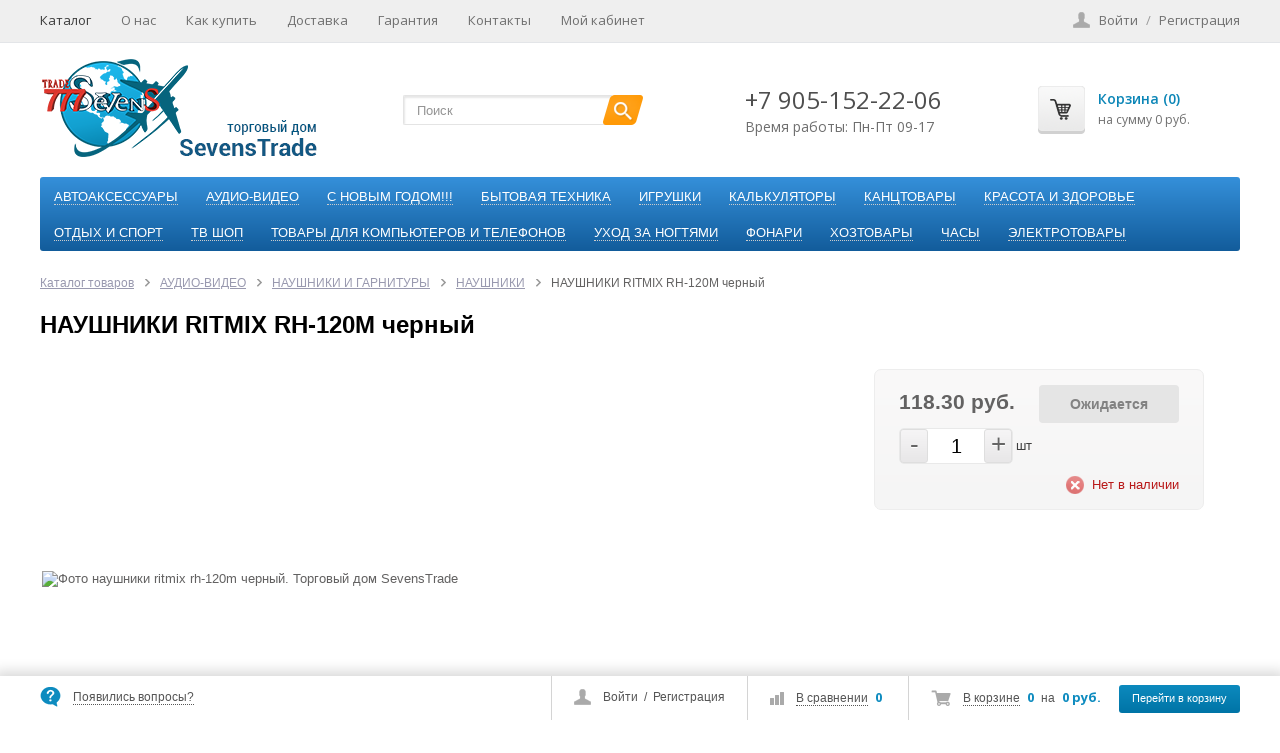

--- FILE ---
content_type: text/html; charset=UTF-8
request_url: https://sevenstrade.ru/catalog/audio_video/naushniki_i_garnitury/naushniki/naushniki_ritmix_rh_120m_chernyy/
body_size: 27933
content:
<!DOCTYPE html>
<html>
<head>
	<meta name="viewport" content="width=device-width, initial-scale=1.0">
<meta name="yandex-verification" content="917a56ab8da73149" />
<link rel="apple-touch-icon" sizes="57x57" href="/favicons/apple-touch-icon-57x57.png">
<link rel="apple-touch-icon" sizes="60x60" href="/favicons/apple-touch-icon-60x60.png">
<link rel="apple-touch-icon" sizes="72x72" href="/favicons/apple-touch-icon-72x72.png">
<link rel="apple-touch-icon" sizes="76x76" href="/favicons/apple-touch-icon-76x76.png">
<link rel="apple-touch-icon" sizes="114x114" href="/favicons/apple-touch-icon-114x114.png">
<link rel="apple-touch-icon" sizes="120x120" href="/favicons/apple-touch-icon-120x120.png">
<link rel="apple-touch-icon" sizes="144x144" href="/favicons/apple-touch-icon-144x144.png">
<link rel="apple-touch-icon" sizes="152x152" href="/favicons/apple-touch-icon-152x152.png">
<link rel="apple-touch-icon" sizes="180x180" href="/favicons/apple-touch-icon-180x180.png">
<link rel="icon" type="image/png" href="/favicons/favicon-32x32.png" sizes="32x32">
<link rel="icon" type="image/png" href="/favicons/android-chrome-192x192.png" sizes="192x192">
<link rel="icon" type="image/png" href="/favicons/favicon-96x96.png" sizes="96x96">
<link rel="icon" type="image/png" href="/favicons/favicon-16x16.png" sizes="16x16">
<link rel="manifest" href="/favicons/manifest.json">
<link rel="mask-icon" href="/favicons/safari-pinned-tab.svg" color="#5bbad5">
<meta name="apple-mobile-web-app-title" content="SevensTrade">
<meta name="application-name" content="SevensTrade">
<meta name="msapplication-TileColor" content="#2d89ef">
<meta name="msapplication-TileImage" content="/favicons/mstile-144x144.png">
<meta name="theme-color" content="#ffffff">

		
	<link href='//fonts.googleapis.com/css?family=Open+Sans:400,600,700&amp;subset=latin,cyrillic' rel='stylesheet' type='text/css'>
	<meta http-equiv="Content-Type" content="text/html; charset=UTF-8" />
<meta name="robots" content="index, follow" />
<meta name="keywords" content="наушники ritmix rh-120m черный, купить наушники ritmix rh-120m черный, приобрести наушники ritmix rh-120m черный, наушники ritmix rh-120m черный оптом в Костроме, Интернет-магазин SevensTrade" />
<meta name="description" content="Интернет-магазин SevensTrade предлагает купить наушники ritmix rh-120m черный крупным и мелким оптом, в том числе наушники наушники ritmix rh-120m черный от производителя. Купить наушники наушники ritmix rh-120m черный оптом в нашем Интернет-магазин SevensTrade можно не только жителям Костромы, Ярославля, Иваново, Москвы и Владимира, но и всех регионов России" />
<script data-skip-moving="true">(function(w, d, n) {var cl = "bx-core";var ht = d.documentElement;var htc = ht ? ht.className : undefined;if (htc === undefined || htc.indexOf(cl) !== -1){return;}var ua = n.userAgent;if (/(iPad;)|(iPhone;)/i.test(ua)){cl += " bx-ios";}else if (/Windows/i.test(ua)){cl += ' bx-win';}else if (/Macintosh/i.test(ua)){cl += " bx-mac";}else if (/Linux/i.test(ua) && !/Android/i.test(ua)){cl += " bx-linux";}else if (/Android/i.test(ua)){cl += " bx-android";}cl += (/(ipad|iphone|android|mobile|touch)/i.test(ua) ? " bx-touch" : " bx-no-touch");cl += w.devicePixelRatio && w.devicePixelRatio >= 2? " bx-retina": " bx-no-retina";if (/AppleWebKit/.test(ua)){cl += " bx-chrome";}else if (/Opera/.test(ua)){cl += " bx-opera";}else if (/Firefox/.test(ua)){cl += " bx-firefox";}ht.className = htc ? htc + " " + cl : cl;})(window, document, navigator);</script>


<link href="/bitrix/js/ui/design-tokens/dist/ui.design-tokens.css?171895678826358" type="text/css" rel="stylesheet"/>
<link href="/bitrix/js/ui/fonts/opensans/ui.font.opensans.css?16646150262555" type="text/css" rel="stylesheet"/>
<link href="/bitrix/js/main/popup/dist/main.popup.bundle.css?175515528631694" type="text/css" rel="stylesheet"/>
<link href="/bitrix/css/main/bootstrap.css?1553330099141508" type="text/css" rel="stylesheet"/>
<link href="/bitrix/cache/css/s1/youshop/page_72b648ce6a0bbd9f9fe31f4ee140466e/page_72b648ce6a0bbd9f9fe31f4ee140466e_v1.css?176898789023370" type="text/css" rel="stylesheet"/>
<link href="/bitrix/cache/css/s1/youshop/template_607bb67f7904ce1059c7b3ae248a94ce/template_607bb67f7904ce1059c7b3ae248a94ce_v1.css?1768987865188962" type="text/css" rel="stylesheet" data-template-style="true"/>




<script type="extension/settings" data-extension="currency.currency-core">{"region":"ru"}</script>



	<title>Купить наушники ritmix rh-120m черный оптом дешего в Костроме, Иваново, Владимире, Москве, Ярославле. Интернет-магазин SevensTrade</title>

		
		
	<!--jCarousel-->
		
			
	<!-- Nivoslider -->
		
	
	<!--[if lt IE 9]>
				<link rel="stylesheet" type="text/css" href="/bitrix/templates/youshop/css/ie8.css" />
	<![endif]-->

	<!--Fancybox-->
		
	<link href="/bitrix/templates/youshop/css/responsive.css" media="screen" rel="stylesheet" type="text/css"/>

		
			
	

		</head>

<!-- <body class="site_boxed" style="background: url('/theme_files/grey_wash_wall.png') repeat;"> -->
<body>

<div id="panel"></div>






<link href="/bitrix/templates/youshop/themes/theme2/colors.css" rel="stylesheet" type="text/css"/>


<div id="content-bg"></div>

<div id="fix_panel" class="fp_light">
	<div class="maxwidth">
		<div id="fix_panel_in" class="clearfix">
			<div class="fp_item fp_feedback feedback-link">
				<i></i>
				<a rel="nofollow" class="dotted" href="/feedback.php">Появились вопросы?</a>
			</div>
			<div class="fp_item fp_search">
				<a rel="nofollow" href="/catalog/?q=&s="></a>
			</div>

			<div class="fp_item">
				
<!--'start_frame_cache_FKauiI'--><div class="fp_cart">
	<i></i>
	<a rel="nofollow" class="dotted" href="/personal/cart/">В корзине</a>
	<b>0</b>
	<span>на</span>
	<b>0 руб.</b>
	<a rel="nofollow" class="btn" href="/personal/cart/">Перейти в корзину</a>
</div>
<!--'end_frame_cache_FKauiI'-->			</div>

			<div class="fp_item">
				

<!--'start_frame_cache_9J9wbd'-->
<div class="fp_compare">
		<i></i>
		<a rel="nofollow" class="dotted" href="/catalog/compare/">В сравнении</a>
		<b>0</b>

		
</div>

<!--'end_frame_cache_9J9wbd'-->			</div>

			<div class="fp_item">
				<div class="fp_auth">
					<i></i>
					

	<a rel="nofollow" class="auth-link" href="/login/?backurl=%2Fcatalog%2Faudio_video%2Fnaushniki_i_garnitury%2Fnaushniki%2Fnaushniki_ritmix_rh_120m_chernyy%2F">Войти</a>
		<span>&nbsp;/&nbsp;</span>
	<a rel="nofollow" class="reg-link" href="/login/?register=yes&amp;backurl=%2Fcatalog%2Faudio_video%2Fnaushniki_i_garnitury%2Fnaushniki%2Fnaushniki_ritmix_rh_120m_chernyy%2F" >Регистрация</a>
	

				</div>
			</div>

		</div>
	</div>
</div>

<div id="container">
			<div id="top-panel">
			<div class="maxwidth no-marker clearfix">
				

<nav id="tp-menu">
	<a href="javascript:void(0);"><span>Меню</span></a>
	<ul>
		
			
			
				
											<li class="root-item active"><a href="/catalog/">Каталог</a></li>
					
				
			
			
		
			
			
				
											<li class="root-item"><a href="/about/">О нас</a></li>
					
				
			
			
		
			
			
				
											<li class="root-item"><a href="/payment/">Как купить</a></li>
					
				
			
			
		
			
			
				
											<li class="root-item"><a href="/delivery/">Доставка</a></li>
					
				
			
			
		
			
			
				
											<li class="root-item"><a href="/guaranty/">Гарантия</a></li>
					
				
			
			
		
			
			
				
											<li class="root-item"><a href="/contacts/">Контакты</a></li>
					
				
			
			
		
			
			
				
											<li class="root-item"><a href="" title="Доступ запрещен">Мой кабинет</a></li>
					
				
			
			
		
		
	</ul>
</nav>

				

<div class="auth-reg">

	<a rel="nofollow" class="auth-link" href="/login/?backurl=%2Fcatalog%2Faudio_video%2Fnaushniki_i_garnitury%2Fnaushniki%2Fnaushniki_ritmix_rh_120m_chernyy%2F">Войти</a>
		<span>/</span>
	<a rel="nofollow" class="reg-link" href="/login/?register=yes&amp;backurl=%2Fcatalog%2Faudio_video%2Fnaushniki_i_garnitury%2Fnaushniki%2Fnaushniki_ritmix_rh_120m_chernyy%2F" >Регистрация</a>
	</div>

				<!--'start_frame_cache_user-block'-->												<!--'end_frame_cache_user-block'-->			</div>
		</div>
	
	<div id="container-in" class="maxwidth">
		<header id="site_header">
			<div class="h_item h_logo">
				<a id="logo" href="/"><img src="/theme_files/logo.png" alt=""></a>			</div>

			<div class="h_item h_search">
				<div class="top-search" id="search">
<div class="search-block">
	<form action="/catalog/">
		<input class="search-field" placeholder="Поиск" id="title-search-input" type="text" name="q" value="" autocomplete="off"/>
		<input class="search-btn" name="s" type="submit" value=""/>		
	</form>
</div>
</div>

			</div>

			<div id="header-contacts" class="h_item">
				<div id="header-contacts-in">
					<div class="phone">
						+7 905-152-22-06					</div>
					<div class="worktime">
						Время работы: Пн-Пт 09-17					</div>
				</div>
			</div>

			<div class="h_item top_cart">
					
<!--'start_frame_cache_T0kNhm'-->
<div id="top-cart">
	<a rel="nofollow" class="tc_icon" href="/personal/cart/"></a>
	<div class="tc_right tc_not_empty">
		<a rel="nofollow" class="t_cart_products" href="/personal/cart/">Корзина (0)</a>
		<div class="t_cart_sum">на сумму 0 руб.</div>
	</div>
</div>

<!--'end_frame_cache_T0kNhm'-->			</div>
		</header>

		<div id="top-nav">
							

<div class="bg"></div>
<div class="bx_horizontal_menu_advaced central no-marker bx_site" id="catalog_menu_XEVOpk">
		<a href="javascript:void(0);"><span>Каталог товаров</span></a>
		<ul id="ul_catalog_menu_XEVOpk">
	<!-- first level-->
	
				<li class="bx_hma_one_lvl  dropdown">
			<a href="/catalog/avtoaksessuary/">
				АВТОАКСЕССУАРЫ			</a>

					<div class="bx_children_container b3 animate">
								<div class="bx_children_block">
					<ul>
					  <!-- second level-->
						<li class="parent">
							<a href="/catalog/avtoaksessuary/fm_modulyatory_i_magnitoly/" ontouchstart="document.location.href = '/catalog/avtoaksessuary/fm_modulyatory_i_magnitoly/';" data-picture="/upload/iblock/5ea/m3epy6dfd49anvjkka855ntt3bo20dlw.jpg">
								FM МОДУЛЯТОРЫ И МАГНИТОЛЫ							</a>

												</li>
					  <!-- second level-->
						<li class="parent">
							<a href="/catalog/avtoaksessuary/nakidki_na_sidene/" ontouchstart="document.location.href = '/catalog/avtoaksessuary/nakidki_na_sidene/';" data-picture="/upload/iblock/cc2/yan397916yrodfr1em3ssoa4d5ylhdn6.jpg">
								НАКИДКИ НА СИДЕНЬЕ							</a>

												</li>
					  <!-- second level-->
						<li class="parent">
							<a href="/catalog/avtoaksessuary/adapter_bluetooth_cat/" ontouchstart="document.location.href = '/catalog/avtoaksessuary/adapter_bluetooth_cat/';" data-picture="/upload/iblock/0ea/xcbi4g03j131ak6cqru4pjcymdnmowr6.jpg">
								АДАПТЕР BLUETOOTH							</a>

												</li>
					  <!-- second level-->
						<li class="parent">
							<a href="/catalog/avtoaksessuary/plenki_na_zerkala/" ontouchstart="document.location.href = '/catalog/avtoaksessuary/plenki_na_zerkala/';" data-picture="/upload/iblock/fd9/2bpvb3qu1iefwrt2lcfpdpriysnuj1i3.jpg">
								ПЛЕНКИ НА ЗЕРКАЛА							</a>

												</li>
										</ul>
				</div>
								<div class="bx_children_block">
					<ul>
					  <!-- second level-->
						<li class="parent">
							<a href="/catalog/avtoaksessuary/videoregistratory/" ontouchstart="document.location.href = '/catalog/avtoaksessuary/videoregistratory/';" data-picture="/upload/iblock/089/kpo68uvx7yqvsl4ycffeobvikyrr9jzn.jpeg">
								ВИДЕОРЕГИСТРАТОРЫ							</a>

												</li>
					  <!-- second level-->
						<li class="parent">
							<a href="/catalog/avtoaksessuary/remni_bezopasnosti/" ontouchstart="document.location.href = '/catalog/avtoaksessuary/remni_bezopasnosti/';" data-picture="/upload/iblock/6f3/6rsjqf0tmd2d7vizf2lsk61ulk8ccqfi.jpg">
								РЕМНИ БЕЗОПАСНОСТИ							</a>

												</li>
					  <!-- second level-->
						<li class="parent">
							<a href="/catalog/avtoaksessuary/derzhateli/" ontouchstart="document.location.href = '/catalog/avtoaksessuary/derzhateli/';" data-picture="/upload/iblock/73e/9jclqvf5o3pzahjr81ajpyup40xwakpq.jpg">
								ДЕРЖАТЕЛИ							</a>

												</li>
					  <!-- second level-->
						<li class="parent">
							<a href="/catalog/avtoaksessuary/stakany_dlya_musora/" ontouchstart="document.location.href = '/catalog/avtoaksessuary/stakany_dlya_musora/';" data-picture="/upload/iblock/e05/mf1qy83m4t1kr6gyfnqcluwq7s3qlxks.jpg">
								СТАКАНЫ ДЛЯ МУСОРА							</a>

												</li>
										</ul>
				</div>
								<div class="bx_children_block">
					<ul>
					  <!-- second level-->
						<li class="parent">
							<a href="/catalog/avtoaksessuary/kamery_zadnego_vida/" ontouchstart="document.location.href = '/catalog/avtoaksessuary/kamery_zadnego_vida/';" data-picture="/upload/iblock/ccd/gheqvonh6cbqujt0ntq6io6or8nl5ygl.jpg">
								КАМЕРЫ ЗАДНЕГО ВИДА							</a>

												</li>
					  <!-- second level-->
						<li class="parent">
							<a href="/catalog/avtoaksessuary/tolshchinomery/" ontouchstart="document.location.href = '/catalog/avtoaksessuary/tolshchinomery/';" data-picture="/upload/iblock/131/lh37o35rs929jfk25n1s2h1w211femid.jpg">
								ТОЛЩИНОМЕРЫ							</a>

												</li>
					  <!-- second level-->
						<li class="parent">
							<a href="/catalog/avtoaksessuary/shchetki_dlya_avto/" ontouchstart="document.location.href = '/catalog/avtoaksessuary/shchetki_dlya_avto/';" data-picture="/upload/iblock/2e3/g41ipoxy5uqazyj0j6uhczr5mh50tsi5.jpg">
								ЩЕТКИ ДЛЯ АВТО							</a>

												</li>
					  <!-- second level-->
						<li class="parent">
							<a href="/catalog/avtoaksessuary/razvetviteli_avtoprikurivatelya/" ontouchstart="document.location.href = '/catalog/avtoaksessuary/razvetviteli_avtoprikurivatelya/';" data-picture="/upload/iblock/f43/izbgzyunhf38wor1q77c9223dg6ruwhi.jpg">
								РАЗВЕТВИТЕЛИ АВТОПРИКУРИВАТЕЛЯ							</a>

												</li>
										</ul>
				</div>
																<div style="clear: both;"></div>
			</div>
				</li>
	
				<li class="bx_hma_one_lvl  dropdown">
			<a href="/catalog/audio_video/">
				АУДИО-ВИДЕО			</a>

					<div class="bx_children_container b3 animate">
								<div class="bx_children_block">
					<ul>
					  <!-- second level-->
						<li class="parent">
							<a href="/catalog/audio_video/antenny_i_aksessuary/" ontouchstart="document.location.href = '/catalog/audio_video/antenny_i_aksessuary/';" data-picture="/upload/resize_cache/iblock/03d/240_700_1/fos8r8dz33hita1te4m1q8bvfrtxkbhh.jpg">
								АНТЕННЫ И АКСЕССУАРЫ							</a>

												</li>
					  <!-- second level-->
						<li class="parent">
							<a href="/catalog/audio_video/igrovye_konsoli/" ontouchstart="document.location.href = '/catalog/audio_video/igrovye_konsoli/';" data-picture="/upload/iblock/2a6/5fpd83vwr868d93x0hd0vowa4fv0gr93.jpg">
								ИГРОВЫЕ КОНСОЛИ							</a>

												</li>
					  <!-- second level-->
						<li class="parent">
							<a href="/catalog/audio_video/mikrofony/" ontouchstart="document.location.href = '/catalog/audio_video/mikrofony/';" data-picture="/upload/iblock/98b/bt9o99avimr5hbyd85xan0alkx12tv6l.jpg">
								МИКРОФОНЫ							</a>

												</li>
					  <!-- second level-->
						<li class="parent">
							<a href="/catalog/audio_video/naushniki_i_garnitury/" ontouchstart="document.location.href = '/catalog/audio_video/naushniki_i_garnitury/';" data-picture="/upload/resize_cache/iblock/b40/240_700_1/axhhfuajowu99gz027w9oh6yn8jtfbbc.jpg">
								НАУШНИКИ И ГАРНИТУРЫ							</a>

												</li>
										</ul>
				</div>
								<div class="bx_children_block">
					<ul>
					  <!-- second level-->
						<li class="parent">
							<a href="/catalog/audio_video/perekhodniki_i_razvetviteli/" ontouchstart="document.location.href = '/catalog/audio_video/perekhodniki_i_razvetviteli/';" data-picture="/upload/iblock/a17/b2x1etip93osz6qwgo0phryagtr8faki.jpg">
								ПЕРЕХОДНИКИ И РАЗВЕТВИТЕЛИ							</a>

												</li>
					  <!-- second level-->
						<li class="parent">
							<a href="/catalog/audio_video/pleery_mp3/" ontouchstart="document.location.href = '/catalog/audio_video/pleery_mp3/';" data-picture="/upload/resize_cache/iblock/d89/240_700_1/x9efw6fk1hq7x3dyrrwq93cfj2wsiatk.jpg">
								ПЛЕЕРЫ MP3							</a>

												</li>
					  <!-- second level-->
						<li class="parent">
							<a href="/catalog/audio_video/portativnaya_akustika/" ontouchstart="document.location.href = '/catalog/audio_video/portativnaya_akustika/';" data-picture="/upload/iblock/523/bw00njjthrlg075xbivekgsh60ayd35d.jpeg">
								ПОРТАТИВНАЯ АКУСТИКА							</a>

												</li>
					  <!-- second level-->
						<li class="parent">
							<a href="/catalog/audio_video/pristavki_tsifrovye/" ontouchstart="document.location.href = '/catalog/audio_video/pristavki_tsifrovye/';" data-picture="/upload/resize_cache/iblock/cb3/240_700_1/k31n2d5i8qgwgu6t5ea7bq24x5tfqtid.jpg">
								ПРИСТАВКИ ЦИФРОВЫЕ							</a>

												</li>
					  <!-- second level-->
						<li class="parent">
							<a href="/catalog/audio_video/pulty_d_u/" ontouchstart="document.location.href = '/catalog/audio_video/pulty_d_u/';" data-picture="/upload/resize_cache/iblock/67e/240_700_1/s7ppa47f1oidq09try7xsp2srrudf87i.jpg">
								ПУЛЬТЫ Д/У							</a>

												</li>
					  <!-- second level-->
						<li class="parent">
							<a href="/catalog/audio_video/radiopriemniki/" ontouchstart="document.location.href = '/catalog/audio_video/radiopriemniki/';" data-picture="/upload/iblock/8b5/ude34bvb1yfoew9g3au80vog3phflyne.jpg">
								РАДИОПРИЕМНИКИ							</a>

												</li>
					  <!-- second level-->
						<li class="parent">
							<a href="/catalog/audio_video/shnury/" ontouchstart="document.location.href = '/catalog/audio_video/shnury/';" data-picture="/upload/resize_cache/iblock/3c5/240_700_1/933em0jeqxeia85dahi6tycfmmwnmml2.jpg">
								ШНУРЫ							</a>

												</li>
										</ul>
				</div>
								<div class="bx_children_block">
					<ul>
					  <!-- second level-->
						<li class="parent">
							<a href="/catalog/audio_video/ekshn_kamery/" ontouchstart="document.location.href = '/catalog/audio_video/ekshn_kamery/';" data-picture="/upload/iblock/4b3/1xlrkx9p0336isrfwo2300t6butb31m5.jpg">
								ЭКШН КАМЕРЫ							</a>

												</li>
										</ul>
				</div>
																<div style="clear: both;"></div>
			</div>
				</li>
	
				<li class="bx_hma_one_lvl  dropdown">
			<a href="/catalog/s_novym_godom_/">
				С НОВЫМ ГОДОМ!!!			</a>

					<div class="bx_children_container b3 animate">
								<div class="bx_children_block">
					<ul>
					  <!-- second level-->
						<li class="parent">
							<a href="/catalog/s_novym_godom_/aksessuary_dlya_novogo_goda/" ontouchstart="document.location.href = '/catalog/s_novym_godom_/aksessuary_dlya_novogo_goda/';" data-picture="/upload/iblock/9f0/zfawkhq65j7wpc7kqlizfxdf4ntwhlyf.JPG">
								АКСЕССУАРЫ ДЛЯ НОВОГО ГОДА							</a>

												</li>
					  <!-- second level-->
						<li class="parent">
							<a href="/catalog/s_novym_godom_/ukrasheniya/" ontouchstart="document.location.href = '/catalog/s_novym_godom_/ukrasheniya/';" data-picture="/upload/iblock/e19/hzdc7lsjkysrytejzuyqs0jyfk00bmk8.jpg">
								УКРАШЕНИЯ							</a>

												</li>
					  <!-- second level-->
						<li class="parent">
							<a href="/catalog/s_novym_godom_/muzykalnye_igrushki_i_suveniry/" ontouchstart="document.location.href = '/catalog/s_novym_godom_/muzykalnye_igrushki_i_suveniry/';" data-picture="/upload/iblock/07a/3cojiwhmmd0f92z1t50e3eaewbmle80t.jpg">
								МУЗЫКАЛЬНЫЕ ИГРУШКИ И СУВЕНИРЫ							</a>

												</li>
										</ul>
				</div>
								<div class="bx_children_block">
					<ul>
					  <!-- second level-->
						<li class="parent">
							<a href="/catalog/s_novym_godom_/kalendari/" ontouchstart="document.location.href = '/catalog/s_novym_godom_/kalendari/';" data-picture="/upload/iblock/210/q2ied4fohqs8x6j9702whf5j641uje97.jpg">
								КАЛЕНДАРИ							</a>

												</li>
					  <!-- second level-->
						<li class="parent">
							<a href="/catalog/s_novym_godom_/kedry/" ontouchstart="document.location.href = '/catalog/s_novym_godom_/kedry/';" data-picture="/upload/iblock/3f8/3qjhylugm56i9n2jz9bpbygldqge6k9p.jpg">
								КЕДРЫ							</a>

												</li>
					  <!-- second level-->
						<li class="parent">
							<a href="/catalog/s_novym_godom_/girlyandy/" ontouchstart="document.location.href = '/catalog/s_novym_godom_/girlyandy/';" data-picture="/upload/iblock/e49/l4u34cz8sk52ilitxet0plog76hbypiu.jpg">
								ГИРЛЯНДЫ							</a>

												</li>
										</ul>
				</div>
								<div class="bx_children_block">
					<ul>
					  <!-- second level-->
						<li class="parent">
							<a href="/catalog/s_novym_godom_/simvol_goda/" ontouchstart="document.location.href = '/catalog/s_novym_godom_/simvol_goda/';" data-picture="/upload/iblock/b4a/mfthtb947263ja8ogqm48wwqts9atu5e.jpg">
								СИМВОЛ ГОДА							</a>

												</li>
										</ul>
				</div>
																<div style="clear: both;"></div>
			</div>
				</li>
	
				<li class="bx_hma_one_lvl  dropdown">
			<a href="/catalog/bytovaya_tekhnika/">
				БЫТОВАЯ ТЕХНИКА			</a>

					<div class="bx_children_container b3 animate">
								<div class="bx_children_block">
					<ul>
					  <!-- second level-->
						<li class="parent">
							<a href="/catalog/bytovaya_tekhnika/zakatochnye_mashinki/" ontouchstart="document.location.href = '/catalog/bytovaya_tekhnika/zakatochnye_mashinki/';" data-picture="/upload/iblock/14e/cdima4g3a23vsj0ajxs6q6o4gls9fjlr.jpg">
								ЗАКАТОЧНЫЕ МАШИНКИ							</a>

												</li>
					  <!-- second level-->
						<li class="parent">
							<a href="/catalog/bytovaya_tekhnika/blendery/" ontouchstart="document.location.href = '/catalog/bytovaya_tekhnika/blendery/';" data-picture="/upload/iblock/a65/hxrey1hoqt1lnt9r2a5yij7kjsvam87p.jpg">
								БЛЕНДЕРЫ							</a>

												</li>
					  <!-- second level-->
						<li class="parent">
							<a href="/catalog/bytovaya_tekhnika/vesy_kukhonnye_i_bezmeny/" ontouchstart="document.location.href = '/catalog/bytovaya_tekhnika/vesy_kukhonnye_i_bezmeny/';" data-picture="/upload/resize_cache/iblock/b04/240_700_1/rf9ec3j7lgyknj02o3qrvod9razliv8b.jpg">
								ВЕСЫ КУХОННЫЕ И БЕЗМЕНЫ							</a>

												</li>
					  <!-- second level-->
						<li class="parent">
							<a href="/catalog/bytovaya_tekhnika/izmelchiteli/" ontouchstart="document.location.href = '/catalog/bytovaya_tekhnika/izmelchiteli/';" data-picture="/upload/iblock/fb7/32aj0nvgahaeepnmokj1lenr28ozcgwa.jpg">
								ИЗМЕЛЬЧИТЕЛИ							</a>

												</li>
					  <!-- second level-->
						<li class="parent">
							<a href="/catalog/bytovaya_tekhnika/kartridzhi_smennye/" ontouchstart="document.location.href = '/catalog/bytovaya_tekhnika/kartridzhi_smennye/';" data-picture="/upload/resize_cache/iblock/e0f/240_700_1/oi52iv51sappfi3rng4px5ef3eens21n.jpg">
								КАРТРИДЖИ СМЕННЫЕ							</a>

												</li>
					  <!-- second level-->
						<li class="parent">
							<a href="/catalog/bytovaya_tekhnika/kipyatilniki/" ontouchstart="document.location.href = '/catalog/bytovaya_tekhnika/kipyatilniki/';" data-picture="/upload/iblock/955/zvhh5b2wglrmmskv26hyyqwdnt6ldrj6.jpg">
								КИПЯТИЛЬНИКИ							</a>

												</li>
										</ul>
				</div>
								<div class="bx_children_block">
					<ul>
					  <!-- second level-->
						<li class="parent">
							<a href="/catalog/bytovaya_tekhnika/kuvshiny_dlya_vody/" ontouchstart="document.location.href = '/catalog/bytovaya_tekhnika/kuvshiny_dlya_vody/';" data-picture="/upload/resize_cache/iblock/fea/240_700_1/jecrv06my9qutqypxrun1qtswn2qgdko.jpg">
								КУВШИНЫ ДЛЯ ВОДЫ							</a>

												</li>
					  <!-- second level-->
						<li class="parent">
							<a href="/catalog/bytovaya_tekhnika/miksery/" ontouchstart="document.location.href = '/catalog/bytovaya_tekhnika/miksery/';" data-picture="/upload/resize_cache/iblock/584/240_700_1/nkrtj7rdhy8c1h8bkyo88kc0oxyq2ubz.jpg">
								МИКСЕРЫ							</a>

												</li>
					  <!-- second level-->
						<li class="parent">
							<a href="/catalog/bytovaya_tekhnika/myasorubki/" ontouchstart="document.location.href = '/catalog/bytovaya_tekhnika/myasorubki/';" data-picture="/upload/resize_cache/iblock/1b8/240_700_1/7j1eljruej4cfv0ttoo4sm98nv7fsxxv.jpg">
								МЯСОРУБКИ							</a>

												</li>
					  <!-- second level-->
						<li class="parent">
							<a href="/catalog/bytovaya_tekhnika/otparivateli/" ontouchstart="document.location.href = '/catalog/bytovaya_tekhnika/otparivateli/';" data-picture="/upload/iblock/c96/f4jg7bxafbwjd0v0koduyei8ysqv4qhx.jpg">
								ОТПАРИВАТЕЛИ							</a>

												</li>
					  <!-- second level-->
						<li class="parent">
							<a href="/catalog/bytovaya_tekhnika/parovarki/" ontouchstart="document.location.href = '/catalog/bytovaya_tekhnika/parovarki/';" data-picture="/upload/resize_cache/iblock/367/240_700_1/l9zafjsiipdmd1qfu4ax78schaawo632.jpg">
								ПАРОВАРКИ							</a>

												</li>
					  <!-- second level-->
						<li class="parent">
							<a href="/catalog/bytovaya_tekhnika/plitki_nastolnye_i_gorelki/" ontouchstart="document.location.href = '/catalog/bytovaya_tekhnika/plitki_nastolnye_i_gorelki/';" data-picture="/upload/iblock/5e4/bwol9f3ovd273r1mmmswkk6tnr9j9i91.jpg">
								ПЛИТКИ НАСТОЛЬНЫЕ И ГОРЕЛКИ							</a>

												</li>
					  <!-- second level-->
						<li class="parent">
							<a href="/catalog/bytovaya_tekhnika/skovorody_i_kastryuli/" ontouchstart="document.location.href = '/catalog/bytovaya_tekhnika/skovorody_i_kastryuli/';" data-picture="/upload/iblock/ddf/xa5ijh3sjkqjw0c9lheo82djtl7fh3pv.jpg">
								СКОВОРОДЫ И КАСТРЮЛИ							</a>

												</li>
					  <!-- second level-->
						<li class="parent">
							<a href="/catalog/bytovaya_tekhnika/sushilki_dlya_belya_i_gladilnye_doski/" ontouchstart="document.location.href = '/catalog/bytovaya_tekhnika/sushilki_dlya_belya_i_gladilnye_doski/';" data-picture="/upload/iblock/27b/q9ey88vey4cjsicqo39u3hpvlo0o9013.jpg">
								СУШИЛКИ ДЛЯ БЕЛЬЯ И ГЛАДИЛЬНЫЕ ДОСКИ							</a>

												</li>
										</ul>
				</div>
								<div class="bx_children_block">
					<ul>
					  <!-- second level-->
						<li class="parent">
							<a href="/catalog/bytovaya_tekhnika/sushilki_dlya_ovoshchey_i_fruktov/" ontouchstart="document.location.href = '/catalog/bytovaya_tekhnika/sushilki_dlya_ovoshchey_i_fruktov/';" data-picture="/upload/iblock/3b6/0wklq0z6hxrqo8ssfopeg0dafwais55h.jpg">
								СУШИЛКИ ДЛЯ ОВОЩЕЙ И ФРУКТОВ							</a>

												</li>
					  <!-- second level-->
						<li class="parent">
							<a href="/catalog/bytovaya_tekhnika/teploventilyatory_i_konditsionery/" ontouchstart="document.location.href = '/catalog/bytovaya_tekhnika/teploventilyatory_i_konditsionery/';" data-picture="/upload/resize_cache/iblock/a4c/240_700_1/xzk30549lkhxvj7laxc03zgv5irrzs86.jpg">
								ТЕПЛОВЕНТИЛЯТОРЫ И КОНДИЦИОНЕРЫ							</a>

												</li>
					  <!-- second level-->
						<li class="parent">
							<a href="/catalog/bytovaya_tekhnika/tostery/" ontouchstart="document.location.href = '/catalog/bytovaya_tekhnika/tostery/';" data-picture="/upload/iblock/195/9u6ux6tiiznlbiqsg5fv4urbj4mlgslh.jpg">
								ТОСТЕРЫ							</a>

												</li>
					  <!-- second level-->
						<li class="parent">
							<a href="/catalog/bytovaya_tekhnika/utyugi/" ontouchstart="document.location.href = '/catalog/bytovaya_tekhnika/utyugi/';" data-picture="/upload/iblock/c3a/nwzdzd2bssqhm2fnvvb06fbf9w70qefx.jpg">
								УТЮГИ							</a>

												</li>
					  <!-- second level-->
						<li class="parent">
							<a href="/catalog/bytovaya_tekhnika/chayniki_i_termopoty/" ontouchstart="document.location.href = '/catalog/bytovaya_tekhnika/chayniki_i_termopoty/';" data-picture="/upload/resize_cache/iblock/cc0/240_700_1/24empd2wtyp7id0lokqondlgob5pox86.jpg">
								ЧАЙНИКИ И ТЕРМОПОТЫ							</a>

												</li>
										</ul>
				</div>
																<div style="clear: both;"></div>
			</div>
				</li>
	
				<li class="bx_hma_one_lvl  dropdown">
			<a href="/catalog/igrushki/">
				ИГРУШКИ			</a>

					<div class="bx_children_container b2 animate">
								<div class="bx_children_block">
					<ul>
					  <!-- second level-->
						<li class="parent">
							<a href="/catalog/igrushki/avtotreki/" ontouchstart="document.location.href = '/catalog/igrushki/avtotreki/';" data-picture="/upload/iblock/31a/souji5wxk07rbdkfsgevcpe04m3zda6s.jpeg">
								АВТОТРЕКИ							</a>

												</li>
					  <!-- second level-->
						<li class="parent">
							<a href="/catalog/igrushki/igrushki_breloki/" ontouchstart="document.location.href = '/catalog/igrushki/igrushki_breloki/';" data-picture="/upload/iblock/8bb/00pzsozy2v06ax5xjx7r01idbuuidw37.jpg">
								ИГРУШКИ-БРЕЛОКИ							</a>

												</li>
					  <!-- second level-->
						<li class="parent">
							<a href="/catalog/igrushki/tovary_i_igrushki_bezvozrastnye/" ontouchstart="document.location.href = '/catalog/igrushki/tovary_i_igrushki_bezvozrastnye/';" data-picture="/upload/iblock/5f2/k9m344stwvd5983uk067br7dpoj4hhkp.jpg">
								ТОВАРЫ И ИГРУШКИ БЕЗВОЗРАСТНЫЕ							</a>

												</li>
										</ul>
				</div>
								<div class="bx_children_block">
					<ul>
					  <!-- second level-->
						<li class="parent">
							<a href="/catalog/igrushki/tovary_i_igrushki_dlya_devochek/" ontouchstart="document.location.href = '/catalog/igrushki/tovary_i_igrushki_dlya_devochek/';" data-picture="/upload/iblock/f53/8jqa9ndoql2a538gm02erilmbn0oxp5m.jpg">
								ТОВАРЫ И ИГРУШКИ ДЛЯ ДЕВОЧЕК							</a>

												</li>
					  <!-- second level-->
						<li class="parent">
							<a href="/catalog/igrushki/tovary_i_igrushki_dlya_malyshey/" ontouchstart="document.location.href = '/catalog/igrushki/tovary_i_igrushki_dlya_malyshey/';" data-picture="/upload/iblock/358/axlj1la78f3jm87r92mvgg86dz9kezs0.jpg">
								ТОВАРЫ И ИГРУШКИ ДЛЯ МАЛЫШЕЙ							</a>

												</li>
					  <!-- second level-->
						<li class="parent">
							<a href="/catalog/igrushki/tovary_i_igrushki_dlya_malchikov/" ontouchstart="document.location.href = '/catalog/igrushki/tovary_i_igrushki_dlya_malchikov/';" data-picture="/upload/iblock/21d/9inifj596cr0rz14awpa7rx093z2fax0.jpeg">
								ТОВАРЫ И ИГРУШКИ ДЛЯ МАЛЬЧИКОВ							</a>

												</li>
										</ul>
				</div>
																<div style="clear: both;"></div>
			</div>
				</li>
	
				<li class="bx_hma_one_lvl ">
			<a href="/catalog/kalkulyatory/">
				КАЛЬКУЛЯТОРЫ			</a>

				</li>
	
				<li class="bx_hma_one_lvl  dropdown">
			<a href="/catalog/kantstovary/">
				КАНЦТОВАРЫ			</a>

					<div class="bx_children_container b3 animate">
								<div class="bx_children_block">
					<ul>
					  <!-- second level-->
						<li class="parent">
							<a href="/catalog/kantstovary/lineyki/" ontouchstart="document.location.href = '/catalog/kantstovary/lineyki/';" data-picture="/upload/iblock/bae/khfvr61ntwpiixazfnylbajv5xwuuatx.jpg">
								ЛИНЕЙКИ							</a>

												</li>
					  <!-- second level-->
						<li class="parent">
							<a href="/catalog/kantstovary/schetnye_palochki/" ontouchstart="document.location.href = '/catalog/kantstovary/schetnye_palochki/';" data-picture="/upload/iblock/af8/2zaec7z3k63pqzv0r8xh2o74ej9lmu16.jpg">
								СЧЕТНЫЕ ПАЛОЧКИ							</a>

												</li>
					  <!-- second level-->
						<li class="parent">
							<a href="/catalog/kantstovary/tsirkuli/" ontouchstart="document.location.href = '/catalog/kantstovary/tsirkuli/';" data-picture="/upload/iblock/ad7/fl0bpmu79ffgrgo8zn8bwrb0621xeu7k.jpg">
								ЦИРКУЛИ							</a>

												</li>
					  <!-- second level-->
						<li class="parent">
							<a href="/catalog/kantstovary/nabory_shkolnika/" ontouchstart="document.location.href = '/catalog/kantstovary/nabory_shkolnika/';" data-picture="/upload/resize_cache/iblock/00b/240_700_1/twb13kcwmt6pf0c7gcfbspclh8sgsq25.jpg">
								НАБОРЫ ШКОЛЬНИКА							</a>

												</li>
					  <!-- second level-->
						<li class="parent">
							<a href="/catalog/kantstovary/ryukzaki/" ontouchstart="document.location.href = '/catalog/kantstovary/ryukzaki/';" data-picture="/upload/iblock/d51/xl8k4c68abxr3qgi8kygxgvzdjwplyh5.jpg">
								РЮКЗАКИ							</a>

												</li>
					  <!-- second level-->
						<li class="parent">
							<a href="/catalog/kantstovary/sumki/" ontouchstart="document.location.href = '/catalog/kantstovary/sumki/';" data-picture="/upload/iblock/9ac/0bj67mcf4lsbbayie09o3b50cqc760ix.jpg">
								СУМКИ							</a>

												</li>
					  <!-- second level-->
						<li class="parent">
							<a href="/catalog/kantstovary/podstavki_dlya_knig/" ontouchstart="document.location.href = '/catalog/kantstovary/podstavki_dlya_knig/';" data-picture="/upload/iblock/a84/xwljj0bclvmrijl03zu3ep1ia1yofmlu.jpg">
								ПОДСТАВКИ ДЛЯ КНИГ							</a>

												</li>
					  <!-- second level-->
						<li class="parent">
							<a href="/catalog/kantstovary/bloknoty/" ontouchstart="document.location.href = '/catalog/kantstovary/bloknoty/';" data-picture="/upload/iblock/f32/axkwhn3q8zee1tsqdht9k60btavve09w.jpg">
								БЛОКНОТЫ							</a>

												</li>
					  <!-- second level-->
						<li class="parent">
							<a href="/catalog/kantstovary/bumaga/" ontouchstart="document.location.href = '/catalog/kantstovary/bumaga/';" data-picture="/upload/iblock/74a/0v84vzbq0gq4o6dukm3oza7m4u156550.jpg">
								БУМАГА							</a>

												</li>
										</ul>
				</div>
								<div class="bx_children_block">
					<ul>
					  <!-- second level-->
						<li class="parent">
							<a href="/catalog/kantstovary/doski_dlya_risovaniya_i_pechati/" ontouchstart="document.location.href = '/catalog/kantstovary/doski_dlya_risovaniya_i_pechati/';" data-picture="/upload/iblock/428/bqj900yiztutf6v6c9kswrd64j13k4bz.jpg">
								ДОСКИ ДЛЯ РИСОВАНИЯ И ПЕЧАТИ							</a>

												</li>
					  <!-- second level-->
						<li class="parent">
							<a href="/catalog/kantstovary/kantselyarskiy_kley/" ontouchstart="document.location.href = '/catalog/kantstovary/kantselyarskiy_kley/';" data-picture="/upload/iblock/f0b/inq9exw39jx51j067jm0mbdxqxfsfz0j.jpg">
								КАНЦЕЛЯРСКИЙ КЛЕЙ							</a>

												</li>
					  <!-- second level-->
						<li class="parent">
							<a href="/catalog/kantstovary/karandashi/" ontouchstart="document.location.href = '/catalog/kantstovary/karandashi/';" data-picture="/upload/iblock/161/xrp0u2c8ophs0aes4wygfhd0hoyt6o65.jpg">
								КАРАНДАШИ							</a>

												</li>
					  <!-- second level-->
						<li class="parent">
							<a href="/catalog/kantstovary/kraski_i_kisti/" ontouchstart="document.location.href = '/catalog/kantstovary/kraski_i_kisti/';" data-picture="/upload/iblock/61b/qivk295vpkf2d4e1gllhaqmjpi6rtrzx.jpg">
								КРАСКИ И КИСТИ							</a>

												</li>
					  <!-- second level-->
						<li class="parent">
							<a href="/catalog/kantstovary/lastiki/" ontouchstart="document.location.href = '/catalog/kantstovary/lastiki/';" data-picture="/upload/iblock/b7e/3loqq8dn6w293v7cn7yyu42uuinh19v6.jpg">
								ЛАСТИКИ							</a>

												</li>
					  <!-- second level-->
						<li class="parent">
							<a href="/catalog/kantstovary/melki/" ontouchstart="document.location.href = '/catalog/kantstovary/melki/';" data-picture="/upload/iblock/12f/0egpl7ca1zgxfl499us7ojg5l704zyqv.jpg">
								МЕЛКИ							</a>

												</li>
					  <!-- second level-->
						<li class="parent">
							<a href="/catalog/kantstovary/nabory_dlya_tvorchestva/" ontouchstart="document.location.href = '/catalog/kantstovary/nabory_dlya_tvorchestva/';" data-picture="/upload/iblock/c41/aje4y8gwajegm8vqwlekirz4g1fgyskf.jpg">
								НАБОРЫ ДЛЯ ТВОРЧЕСТВА							</a>

												</li>
					  <!-- second level-->
						<li class="parent">
							<a href="/catalog/kantstovary/nakleyki/" ontouchstart="document.location.href = '/catalog/kantstovary/nakleyki/';" data-picture="/upload/iblock/36e/xk9j2qpfwzn2cnmngw82pz2874geabmj.jpg">
								НАКЛЕЙКИ							</a>

												</li>
					  <!-- second level-->
						<li class="parent">
							<a href="/catalog/kantstovary/nozhnitsy/" ontouchstart="document.location.href = '/catalog/kantstovary/nozhnitsy/';" data-picture="/upload/iblock/683/97a6oca09nqqp52v01vd791hxsn4fb1y.jpg">
								НОЖНИЦЫ							</a>

												</li>
										</ul>
				</div>
								<div class="bx_children_block">
					<ul>
					  <!-- second level-->
						<li class="parent">
							<a href="/catalog/kantstovary/penaly/" ontouchstart="document.location.href = '/catalog/kantstovary/penaly/';" data-picture="/upload/iblock/70b/64uipc01i1t09srkulevsxp8uwbzhxpe.jpg">
								ПЕНАЛЫ							</a>

												</li>
					  <!-- second level-->
						<li class="parent">
							<a href="/catalog/kantstovary/plastilin/" ontouchstart="document.location.href = '/catalog/kantstovary/plastilin/';" data-picture="/upload/iblock/670/rxqwdi55wt2ps20anzqmwsbako7alpny.jpg">
								ПЛАСТИЛИН							</a>

												</li>
					  <!-- second level-->
						<li class="parent">
							<a href="/catalog/kantstovary/raskraski/" ontouchstart="document.location.href = '/catalog/kantstovary/raskraski/';" data-picture="/upload/iblock/dd6/m4ca408o5acu4d8la2xx8uyozxz4g00k.jpg">
								РАСКРАСКИ							</a>

												</li>
					  <!-- second level-->
						<li class="parent">
							<a href="/catalog/kantstovary/ruchki/" ontouchstart="document.location.href = '/catalog/kantstovary/ruchki/';" data-picture="/upload/iblock/88c/145kufxcp0msptuok3tzt6azcyzsw7l1.jpg">
								РУЧКИ							</a>

												</li>
					  <!-- second level-->
						<li class="parent">
							<a href="/catalog/kantstovary/svetootrazhateli/" ontouchstart="document.location.href = '/catalog/kantstovary/svetootrazhateli/';" data-picture="/upload/iblock/400/iol00ozryl7vivyo4lty1iv1hcl2dgi1.jpg">
								СВЕТООТРАЖАТЕЛИ							</a>

												</li>
					  <!-- second level-->
						<li class="parent">
							<a href="/catalog/kantstovary/tochilki/" ontouchstart="document.location.href = '/catalog/kantstovary/tochilki/';" data-picture="/upload/iblock/a88/olig5fbj1f2iaigcqht6dbqk3fx2535p.jpg">
								ТОЧИЛКИ							</a>

												</li>
					  <!-- second level-->
						<li class="parent">
							<a href="/catalog/kantstovary/flomastery_i_markery/" ontouchstart="document.location.href = '/catalog/kantstovary/flomastery_i_markery/';" data-picture="/upload/iblock/55b/fy2121p2ffhlt32vlwisafhn2r58ac8a.jpg">
								ФЛОМАСТЕРЫ И МАРКЕРЫ							</a>

												</li>
					  <!-- second level-->
						<li class="parent">
							<a href="/catalog/kantstovary/fotoalbomy/" ontouchstart="document.location.href = '/catalog/kantstovary/fotoalbomy/';" data-picture="/upload/iblock/df7/3w3x0nx57t1eaklgc4odchmkgx9b3oiw.jpg">
								ФОТОАЛЬБОМЫ							</a>

												</li>
					  <!-- second level-->
						<li class="parent">
							<a href="/catalog/kantstovary/tsenniki/" ontouchstart="document.location.href = '/catalog/kantstovary/tsenniki/';" data-picture="/upload/iblock/5c7/ezlyk9ezrl4g35azf74x9w35m3w66ixe.jpg">
								ЦЕННИКИ							</a>

												</li>
										</ul>
				</div>
																<div style="clear: both;"></div>
			</div>
				</li>
	
				<li class="bx_hma_one_lvl  dropdown">
			<a href="/catalog/krasota_i_zdorove/">
				КРАСОТА И ЗДОРОВЬЕ			</a>

					<div class="bx_children_container b3 animate">
								<div class="bx_children_block">
					<ul>
					  <!-- second level-->
						<li class="parent">
							<a href="/catalog/krasota_i_zdorove/parikmakherskie_prinadlezhnosti/" ontouchstart="document.location.href = '/catalog/krasota_i_zdorove/parikmakherskie_prinadlezhnosti/';" data-picture="/upload/iblock/234/hh7phn0n6yaxc1rc17z0ze33thi7d4o4.jpg">
								ПАРИКМАХЕРСКИЕ ПРИНАДЛЕЖНОСТИ							</a>

												</li>
					  <!-- second level-->
						<li class="parent">
							<a href="/catalog/krasota_i_zdorove/razdeliteli_dlya_paltsev_nog/" ontouchstart="document.location.href = '/catalog/krasota_i_zdorove/razdeliteli_dlya_paltsev_nog/';" data-picture="/upload/iblock/234/hh7phn0n6yaxc1rc17z0ze33thi7d4o4.jpg">
								РАЗДЕЛИТЕЛИ ДЛЯ ПАЛЬЦЕВ НОГ							</a>

												</li>
					  <!-- second level-->
						<li class="parent">
							<a href="/catalog/krasota_i_zdorove/chalma/" ontouchstart="document.location.href = '/catalog/krasota_i_zdorove/chalma/';" data-picture="/upload/iblock/234/hh7phn0n6yaxc1rc17z0ze33thi7d4o4.jpg">
								ЧАЛМА							</a>

												</li>
					  <!-- second level-->
						<li class="parent">
							<a href="/catalog/krasota_i_zdorove/glyukometry/" ontouchstart="document.location.href = '/catalog/krasota_i_zdorove/glyukometry/';" data-picture="/upload/iblock/234/hh7phn0n6yaxc1rc17z0ze33thi7d4o4.jpg">
								ГЛЮКОМЕТРЫ							</a>

												</li>
					  <!-- second level-->
						<li class="parent">
							<a href="/catalog/krasota_i_zdorove/grelki/" ontouchstart="document.location.href = '/catalog/krasota_i_zdorove/grelki/';" data-picture="/upload/iblock/234/hh7phn0n6yaxc1rc17z0ze33thi7d4o4.jpg">
								ГРЕЛКИ							</a>

												</li>
					  <!-- second level-->
						<li class="parent">
							<a href="/catalog/krasota_i_zdorove/pilki_mozolnye/" ontouchstart="document.location.href = '/catalog/krasota_i_zdorove/pilki_mozolnye/';" data-picture="/upload/iblock/66e/nub1l79521pktthapsnl63fqj2d78nyc.jpg">
								ПИЛКИ МОЗОЛЬНЫЕ							</a>

												</li>
					  <!-- second level-->
						<li class="parent">
							<a href="/catalog/krasota_i_zdorove/tovary_dlya_zhivotnykh/" ontouchstart="document.location.href = '/catalog/krasota_i_zdorove/tovary_dlya_zhivotnykh/';" data-picture="/upload/iblock/2d9/i3gu4jlivp2tl9qogmihnclz3ie58g4t.jpg">
								ТОВАРЫ ДЛЯ ЖИВОТНЫХ							</a>

												</li>
					  <!-- second level-->
						<li class="parent">
							<a href="/catalog/krasota_i_zdorove/scholl/" ontouchstart="document.location.href = '/catalog/krasota_i_zdorove/scholl/';" data-picture="/upload/iblock/e7a/m463wxrdgq61a2zaf3orm7qylyy6n1z6.jpg">
								SCHOLL							</a>

												</li>
					  <!-- second level-->
						<li class="parent">
							<a href="/catalog/krasota_i_zdorove/aksessuary_dlya_ochkov/" ontouchstart="document.location.href = '/catalog/krasota_i_zdorove/aksessuary_dlya_ochkov/';" data-picture="/upload/iblock/028/1n96tonnvtpep00a2wpt99qz20xh02mw.jpg">
								АКСЕССУАРЫ ДЛЯ ОЧКОВ							</a>

												</li>
					  <!-- second level-->
						<li class="parent">
							<a href="/catalog/krasota_i_zdorove/britvy_elektricheskie_i_trimmery/" ontouchstart="document.location.href = '/catalog/krasota_i_zdorove/britvy_elektricheskie_i_trimmery/';" data-picture="/upload/iblock/db0/64sw7jo1qirez0htu1rluf9i9oah0deo.jpg">
								БРИТВЫ ЭЛЕКТРИЧЕСКИЕ И ТРИММЕРЫ							</a>

												</li>
					  <!-- second level-->
						<li class="parent">
							<a href="/catalog/krasota_i_zdorove/vesy_napolnye/" ontouchstart="document.location.href = '/catalog/krasota_i_zdorove/vesy_napolnye/';" data-picture="/upload/iblock/ce4/t3hj3oa5q1gwgacayzk8vll3iic2lbdq.jpg">
								ВЕСЫ НАПОЛЬНЫЕ							</a>

												</li>
					  <!-- second level-->
						<li class="parent">
							<a href="/catalog/krasota_i_zdorove/zakolki/" ontouchstart="document.location.href = '/catalog/krasota_i_zdorove/zakolki/';" data-picture="/upload/iblock/acc/vfzmgbngvij969fa4db9e4wsmx046o85.jpg">
								ЗАКОЛКИ							</a>

												</li>
					  <!-- second level-->
						<li class="parent">
							<a href="/catalog/krasota_i_zdorove/zerkala/" ontouchstart="document.location.href = '/catalog/krasota_i_zdorove/zerkala/';" data-picture="/upload/iblock/709/4dsc7upt9h2d1va0cfbk167113l3t6pv.jpg">
								ЗЕРКАЛА							</a>

												</li>
					  <!-- second level-->
						<li class="parent">
							<a href="/catalog/krasota_i_zdorove/kistochki_dlya_makiyazha/" ontouchstart="document.location.href = '/catalog/krasota_i_zdorove/kistochki_dlya_makiyazha/';" data-picture="/upload/iblock/67f/zfa0wuxx7oxzy7f3w2fthbmle7n385k6.jpg">
								КИСТОЧКИ ДЛЯ МАКИЯЖА							</a>

												</li>
					  <!-- second level-->
						<li class="parent">
							<a href="/catalog/krasota_i_zdorove/korset_utyagivayushchiy/" ontouchstart="document.location.href = '/catalog/krasota_i_zdorove/korset_utyagivayushchiy/';" data-picture="/upload/iblock/667/gryya1x27a7vif7vbva8v5tirw5okuxn.jpg">
								КОРСЕТ УТЯГИВАЮЩИЙ							</a>

												</li>
										</ul>
				</div>
								<div class="bx_children_block">
					<ul>
					  <!-- second level-->
						<li class="parent">
							<a href="/catalog/krasota_i_zdorove/kraby/" ontouchstart="document.location.href = '/catalog/krasota_i_zdorove/kraby/';" data-picture="/upload/iblock/cd5/ap6m8ohkpshwmdlnely208m72tlqraj0.jpg">
								КРАБЫ							</a>

												</li>
					  <!-- second level-->
						<li class="parent">
							<a href="/catalog/krasota_i_zdorove/maski_i_dezinfitsiruyushchie_sredstva/" ontouchstart="document.location.href = '/catalog/krasota_i_zdorove/maski_i_dezinfitsiruyushchie_sredstva/';" data-picture="/upload/iblock/c5d/c39p6ed61bbaw4jmmbqp0tsrsn2h93zr.jpg">
								МАСКИ И ДЕЗИНФИЦИРУЮЩИЕ СРЕДСТВА							</a>

												</li>
					  <!-- second level-->
						<li class="parent">
							<a href="/catalog/krasota_i_zdorove/massazhery/" ontouchstart="document.location.href = '/catalog/krasota_i_zdorove/massazhery/';" data-picture="/upload/resize_cache/iblock/2b4/240_700_1/onbt71s1zm2bogjb8vk1ldv4q4dmxmq5.jpg">
								МАССАЖЕРЫ							</a>

												</li>
					  <!-- second level-->
						<li class="parent">
							<a href="/catalog/krasota_i_zdorove/mashinki_dlya_strizhki_volos/" ontouchstart="document.location.href = '/catalog/krasota_i_zdorove/mashinki_dlya_strizhki_volos/';" data-picture="/upload/iblock/94b/6qpze4mgx7dsew0trp438gq5zn3tjr2v.jpg">
								МАШИНКИ ДЛЯ СТРИЖКИ ВОЛОС							</a>

												</li>
					  <!-- second level-->
						<li class="parent">
							<a href="/catalog/krasota_i_zdorove/ukhod_za_odezhdoy/" ontouchstart="document.location.href = '/catalog/krasota_i_zdorove/ukhod_za_odezhdoy/';" data-picture="/upload/iblock/5ae/aomqqwspxbv8rs925haaex32illtt83y.jpg">
								УХОД ЗА ОДЕЖДОЙ							</a>

												</li>
					  <!-- second level-->
						<li class="parent">
							<a href="/catalog/krasota_i_zdorove/nevidimki/" ontouchstart="document.location.href = '/catalog/krasota_i_zdorove/nevidimki/';" data-picture="/upload/iblock/65b/1hl05hgj0r12ufw05oy02vw0exp6wine.jpg">
								НЕВИДИМКИ							</a>

												</li>
					  <!-- second level-->
						<li class="parent">
							<a href="/catalog/krasota_i_zdorove/noski/" ontouchstart="document.location.href = '/catalog/krasota_i_zdorove/noski/';" data-picture="/upload/iblock/6d6/3i2gjes9y7f3dgd3shygowwu6i3ev2dr.jpg">
								НОСКИ							</a>

												</li>
					  <!-- second level-->
						<li class="parent">
							<a href="/catalog/krasota_i_zdorove/obodki_i_melki_dlya_volos/" ontouchstart="document.location.href = '/catalog/krasota_i_zdorove/obodki_i_melki_dlya_volos/';" data-picture="/upload/iblock/fee/f192xhfuwrd33oq66sss1i2st5c7u88r.jpg">
								ОБОДКИ И МЕЛКИ ДЛЯ ВОЛОС							</a>

												</li>
					  <!-- second level-->
						<li class="parent">
							<a href="/catalog/krasota_i_zdorove/otbelivateli_i_zubnye_shchetki/" ontouchstart="document.location.href = '/catalog/krasota_i_zdorove/otbelivateli_i_zubnye_shchetki/';" data-picture="/upload/iblock/871/itlql8wgk2mobttzreg17db86azbgprt.jpg">
								ОТБЕЛИВАТЕЛИ И ЗУБНЫЕ ЩЕТКИ							</a>

												</li>
					  <!-- second level-->
						<li class="parent">
							<a href="/catalog/krasota_i_zdorove/povyazki_na_golovu/" ontouchstart="document.location.href = '/catalog/krasota_i_zdorove/povyazki_na_golovu/';" data-picture="/upload/iblock/4c4/kop99q6dyjimv8dscjwzyd9iz7sjqegn.jpg">
								ПОВЯЗКИ НА ГОЛОВУ							</a>

												</li>
					  <!-- second level-->
						<li class="parent">
							<a href="/catalog/krasota_i_zdorove/rascheski/" ontouchstart="document.location.href = '/catalog/krasota_i_zdorove/rascheski/';" data-picture="/upload/iblock/56b/yh3w9nb7ayxjv9509k8wf0ssmg05pzlo.jpg">
								РАСЧЕСКИ							</a>

												</li>
					  <!-- second level-->
						<li class="parent">
							<a href="/catalog/krasota_i_zdorove/rezinki_dlya_volos/" ontouchstart="document.location.href = '/catalog/krasota_i_zdorove/rezinki_dlya_volos/';" data-picture="/upload/iblock/c99/f8gimqsh282ac0tvpu0dfgos13vly8eu.jpg">
								РЕЗИНКИ ДЛЯ ВОЛОС							</a>

												</li>
					  <!-- second level-->
						<li class="parent">
							<a href="/catalog/krasota_i_zdorove/resnitsy/" ontouchstart="document.location.href = '/catalog/krasota_i_zdorove/resnitsy/';" data-picture="/upload/iblock/0b2/kekat0ediwghk72ont1tn7b0odltjpbg.jpg">
								РЕСНИЦЫ							</a>

												</li>
					  <!-- second level-->
						<li class="parent">
							<a href="/catalog/krasota_i_zdorove/sredstva_dlya_britya/" ontouchstart="document.location.href = '/catalog/krasota_i_zdorove/sredstva_dlya_britya/';" data-picture="/upload/iblock/468/9wz1go9k12r3nkq3m7ijve32fppzlqvu.jpg">
								СРЕДСТВА ДЛЯ БРИТЬЯ							</a>

												</li>
										</ul>
				</div>
								<div class="bx_children_block">
					<ul>
					  <!-- second level-->
						<li class="parent">
							<a href="/catalog/krasota_i_zdorove/sredstva_dlya_depilyatsii/" ontouchstart="document.location.href = '/catalog/krasota_i_zdorove/sredstva_dlya_depilyatsii/';" data-picture="/upload/iblock/3fa/koh20c3ad8xp6n9c6o34ucire8t3o9aa.jpg">
								СРЕДСТВА ДЛЯ ДЕПИЛЯЦИИ							</a>

												</li>
					  <!-- second level-->
						<li class="parent">
							<a href="/catalog/krasota_i_zdorove/sredstva_dlya_makiyazha/" ontouchstart="document.location.href = '/catalog/krasota_i_zdorove/sredstva_dlya_makiyazha/';" data-picture="/upload/iblock/d8e/nfzuh2t6recwadwxf3mit3d27ktvor03.jpg">
								СРЕДСТВА ДЛЯ МАКИЯЖА							</a>

												</li>
					  <!-- second level-->
						<li class="parent">
							<a href="/catalog/krasota_i_zdorove/feny_i_pribory_dlya_ukladki_volos/" ontouchstart="document.location.href = '/catalog/krasota_i_zdorove/feny_i_pribory_dlya_ukladki_volos/';" data-picture="/upload/iblock/f6f/ehqth0sknis8ahju789q7dyam305aykd.jpg">
								ФЕНЫ И ПРИБОРЫ ДЛЯ УКЛАДКИ ВОЛОС							</a>

												</li>
					  <!-- second level-->
						<li class="parent">
							<a href="/catalog/krasota_i_zdorove/folga_dlya_volos/" ontouchstart="document.location.href = '/catalog/krasota_i_zdorove/folga_dlya_volos/';" data-picture="/upload/iblock/604/rda6j2592z00ux0bemnare9kw6dc8g62.jpg">
								ФОЛЬГА ДЛЯ ВОЛОС							</a>

												</li>
					  <!-- second level-->
						<li class="parent">
							<a href="/catalog/krasota_i_zdorove/sharfy_i_shapki/" ontouchstart="document.location.href = '/catalog/krasota_i_zdorove/sharfy_i_shapki/';" data-picture="/upload/iblock/27a/bmozl9lkbjckx7vytw455d6zg8933kyj.jpg">
								ШАРФЫ И ШАПКИ							</a>

												</li>
					  <!-- second level-->
						<li class="parent">
							<a href="/catalog/krasota_i_zdorove/shpilki_dlya_volos/" ontouchstart="document.location.href = '/catalog/krasota_i_zdorove/shpilki_dlya_volos/';" data-picture="/upload/iblock/77f/j0tq1w1ay05x57b6ebr3kbhzjxnffep9.jpg">
								ШПИЛЬКИ ДЛЯ ВОЛОС							</a>

												</li>
					  <!-- second level-->
						<li class="parent">
							<a href="/catalog/krasota_i_zdorove/tovary_d_litsa/" ontouchstart="document.location.href = '/catalog/krasota_i_zdorove/tovary_d_litsa/';" data-picture="/upload/iblock/0c5/99p4137sdjvbd6zfvhlmdsj724ldjoo7.jpg">
								ТОВАРЫ Д/ЛИЦА							</a>

												</li>
					  <!-- second level-->
						<li class="parent">
							<a href="/catalog/krasota_i_zdorove/pemza/" ontouchstart="document.location.href = '/catalog/krasota_i_zdorove/pemza/';" data-picture="/upload/iblock/a03/sxuekypl2epl586gb4e5fty2m3znevkt.jpg">
								ПЕМЗА							</a>

												</li>
										</ul>
				</div>
																<div style="clear: both;"></div>
			</div>
				</li>
	
				<li class="bx_hma_one_lvl  dropdown">
			<a href="/catalog/otdykh_i_sport/">
				ОТДЫХ И СПОРТ			</a>

					<div class="bx_children_container b3 animate">
								<div class="bx_children_block">
					<ul>
					  <!-- second level-->
						<li class="parent">
							<a href="/catalog/otdykh_i_sport/prinadlezhnosti_dlya_kalyana/" ontouchstart="document.location.href = '/catalog/otdykh_i_sport/prinadlezhnosti_dlya_kalyana/';" data-picture="/upload/iblock/cc2/65tfevzzeisret026d824z3zcafj15ku.jpg">
								ПРИНАДЛЕЖНОСТИ ДЛЯ КАЛЬЯНА							</a>

												</li>
					  <!-- second level-->
						<li class="parent">
							<a href="/catalog/otdykh_i_sport/trenazhery/" ontouchstart="document.location.href = '/catalog/otdykh_i_sport/trenazhery/';" data-picture="/upload/resize_cache/iblock/55a/240_700_1/blw35iqgyinat753sfs9601asc7bojh0.jpg">
								ТРЕНАЖЕРЫ							</a>

												</li>
					  <!-- second level-->
						<li class="parent">
							<a href="/catalog/otdykh_i_sport/aksessuary_dlya_sporta/" ontouchstart="document.location.href = '/catalog/otdykh_i_sport/aksessuary_dlya_sporta/';" data-picture="/upload/iblock/0cd/hvi8hkaquxeocn39pd103ucavfvh9cm8.jpg">
								АКСЕССУАРЫ ДЛЯ СПОРТА							</a>

												</li>
					  <!-- second level-->
						<li class="parent">
							<a href="/catalog/otdykh_i_sport/badminton/" ontouchstart="document.location.href = '/catalog/otdykh_i_sport/badminton/';" data-picture="/upload/iblock/599/fiu33jdti4042iqhmge4wfbbcjmn5t6z.jpg">
								БАДМИНТОН							</a>

												</li>
					  <!-- second level-->
						<li class="parent">
							<a href="/catalog/otdykh_i_sport/vatrushki_ledyanki_batuty/" ontouchstart="document.location.href = '/catalog/otdykh_i_sport/vatrushki_ledyanki_batuty/';" data-picture="/upload/iblock/128/4u0235q345ar6iqewh5ag2ha1er12nas.jpg">
								ВАТРУШКИ, ЛЕДЯНКИ, БАТУТЫ							</a>

												</li>
					  <!-- second level-->
						<li class="parent">
							<a href="/catalog/otdykh_i_sport/veery_i_ventilyatory/" ontouchstart="document.location.href = '/catalog/otdykh_i_sport/veery_i_ventilyatory/';" data-picture="/upload/iblock/728/25evk2at9ble0ovknwz9gt8dyg81yzsd.jpg">
								ВЕЕРЫ И ВЕНТИЛЯТОРЫ							</a>

												</li>
					  <!-- second level-->
						<li class="parent">
							<a href="/catalog/otdykh_i_sport/velosipedy_i_begovely/" ontouchstart="document.location.href = '/catalog/otdykh_i_sport/velosipedy_i_begovely/';" data-picture="/upload/iblock/064/aiiaug08u2zmhh6vrhqc1gef29ftzxty.jpg">
								ВЕЛОСИПЕДЫ И БЕГОВЕЛЫ							</a>

												</li>
										</ul>
				</div>
								<div class="bx_children_block">
					<ul>
					  <!-- second level-->
						<li class="parent">
							<a href="/catalog/otdykh_i_sport/vozdushnye_zmei/" ontouchstart="document.location.href = '/catalog/otdykh_i_sport/vozdushnye_zmei/';" data-picture="/upload/iblock/4b9/ky1fu5zn4nb2ang12jbuzfpum20njrbb.jpg">
								ВОЗДУШНЫЕ ЗМЕИ							</a>

												</li>
					  <!-- second level-->
						<li class="parent">
							<a href="/catalog/otdykh_i_sport/darts/" ontouchstart="document.location.href = '/catalog/otdykh_i_sport/darts/';" data-picture="/upload/iblock/eee/z7vyov077yc0ybekcww16xn4bhv3mrrp.jpg">
								ДАРТС							</a>

												</li>
					  <!-- second level-->
						<li class="parent">
							<a href="/catalog/otdykh_i_sport/dozhdeviki_plashchi/" ontouchstart="document.location.href = '/catalog/otdykh_i_sport/dozhdeviki_plashchi/';" data-picture="/upload/iblock/da8/uoohj6qp3waabw41ko04bjvtad18ek0c.jpg">
								ДОЖДЕВИКИ ПЛАЩИ							</a>

												</li>
					  <!-- second level-->
						<li class="parent">
							<a href="/catalog/otdykh_i_sport/zonty/" ontouchstart="document.location.href = '/catalog/otdykh_i_sport/zonty/';" data-picture="/upload/iblock/240/752cifpg8lgexwzbgp3q1o3dph7f86ba.jpg">
								ЗОНТЫ							</a>

												</li>
					  <!-- second level-->
						<li class="parent">
							<a href="/catalog/otdykh_i_sport/kompasy/" ontouchstart="document.location.href = '/catalog/otdykh_i_sport/kompasy/';" data-picture="/upload/iblock/99e/86ngh97zp1pixwkeq1d2ac2jmn4jk2li.jpg">
								КОМПАСЫ							</a>

												</li>
					  <!-- second level-->
						<li class="parent">
							<a href="/catalog/otdykh_i_sport/lopatki_detskie_i_snezhkolepy/" ontouchstart="document.location.href = '/catalog/otdykh_i_sport/lopatki_detskie_i_snezhkolepy/';" data-picture="/upload/iblock/64d/ec1g0167genlcec7bif0b7id08nsnpkl.jpg">
								ЛОПАТКИ ДЕТСКИЕ И СНЕЖКОЛЕПЫ							</a>

												</li>
					  <!-- second level-->
						<li class="parent">
							<a href="/catalog/otdykh_i_sport/mashiny_katalki/" ontouchstart="document.location.href = '/catalog/otdykh_i_sport/mashiny_katalki/';" data-picture="/upload/iblock/45b/rz2cn0mdea0rofwajgfcrwug6o6xg4x9.jpg">
								МАШИНЫ-КАТАЛКИ							</a>

												</li>
										</ul>
				</div>
								<div class="bx_children_block">
					<ul>
					  <!-- second level-->
						<li class="parent">
							<a href="/catalog/otdykh_i_sport/nasosy/" ontouchstart="document.location.href = '/catalog/otdykh_i_sport/nasosy/';" data-picture="/upload/iblock/c09/eaxfr0vua0qvq2ev7jrxnl9j6uugatct.jpg">
								НАСОСЫ							</a>

												</li>
					  <!-- second level-->
						<li class="parent">
							<a href="/catalog/otdykh_i_sport/nozhi/" ontouchstart="document.location.href = '/catalog/otdykh_i_sport/nozhi/';" data-picture="/upload/iblock/b30/foxw29zla7k66y3dd50it0gc7gnvyj61.jpg">
								НОЖИ							</a>

												</li>
					  <!-- second level-->
						<li class="parent">
							<a href="/catalog/otdykh_i_sport/rolikovye_konki/" ontouchstart="document.location.href = '/catalog/otdykh_i_sport/rolikovye_konki/';" data-picture="/upload/iblock/d6a/5rsr926ux6xgm1us5o51dz7fucxvehia.jpg">
								РОЛИКОВЫЕ КОНЬКИ							</a>

												</li>
					  <!-- second level-->
						<li class="parent">
							<a href="/catalog/otdykh_i_sport/sachki/" ontouchstart="document.location.href = '/catalog/otdykh_i_sport/sachki/';" data-picture="/upload/iblock/b10/7rz48ecx1r1jioogzey87y2s43ux0tl0.jpg">
								САЧКИ							</a>

												</li>
					  <!-- second level-->
						<li class="parent">
							<a href="/catalog/otdykh_i_sport/skakalki_i_obruchi/" ontouchstart="document.location.href = '/catalog/otdykh_i_sport/skakalki_i_obruchi/';" data-picture="/upload/iblock/c4a/3q3crlhyrtzv5z21a9up15s1gchix56w.jpg">
								СКАКАЛКИ И ОБРУЧИ							</a>

												</li>
					  <!-- second level-->
						<li class="parent">
							<a href="/catalog/otdykh_i_sport/skeytbordy_i_samokaty/" ontouchstart="document.location.href = '/catalog/otdykh_i_sport/skeytbordy_i_samokaty/';" data-picture="/upload/iblock/abf/5vtjregre54v1va1ee3knh1011zs7hl4.jpg">
								СКЕЙТБОРДЫ И САМОКАТЫ							</a>

												</li>
					  <!-- second level-->
						<li class="parent">
							<a href="/catalog/otdykh_i_sport/shampura/" ontouchstart="document.location.href = '/catalog/otdykh_i_sport/shampura/';" data-picture="/upload/resize_cache/iblock/a15/240_700_1/dpoy003i2y21ffkxrcz8s542rulft9eo.jpg">
								ШАМПУРА							</a>

												</li>
										</ul>
				</div>
																<div style="clear: both;"></div>
			</div>
				</li>
	
				<li class="bx_hma_one_lvl ">
			<a href="/catalog/tv_shop/">
				ТВ ШОП			</a>

				</li>
	
				<li class="bx_hma_one_lvl  dropdown">
			<a href="/catalog/tovary_dlya_kompyuterov_i_telefonov/">
				ТОВАРЫ ДЛЯ КОМПЬЮТЕРОВ И ТЕЛЕФОНОВ			</a>

					<div class="bx_children_container b2 animate">
								<div class="bx_children_block">
					<ul>
					  <!-- second level-->
						<li class="parent">
							<a href="/catalog/tovary_dlya_kompyuterov_i_telefonov/aksessuary_dlya_kompyuterov/" ontouchstart="document.location.href = '/catalog/tovary_dlya_kompyuterov_i_telefonov/aksessuary_dlya_kompyuterov/';" data-picture="/upload/iblock/752/2vdfmhwf2hmc7o2wx607cbxt4r555mxv.jpg">
								АКСЕССУАРЫ ДЛЯ КОМПЬЮТЕРОВ							</a>

												</li>
					  <!-- second level-->
						<li class="parent">
							<a href="/catalog/tovary_dlya_kompyuterov_i_telefonov/aksessuary_dlya_telefonov/" ontouchstart="document.location.href = '/catalog/tovary_dlya_kompyuterov_i_telefonov/aksessuary_dlya_telefonov/';" data-picture="/upload/iblock/fc4/snrrg0pu00b0iygeb1jvv60ebgjme7pl.jpg">
								АКСЕССУАРЫ ДЛЯ ТЕЛЕФОНОВ							</a>

												</li>
					  <!-- second level-->
						<li class="parent">
							<a href="/catalog/tovary_dlya_kompyuterov_i_telefonov/kompyuternaya_periferiya/" ontouchstart="document.location.href = '/catalog/tovary_dlya_kompyuterov_i_telefonov/kompyuternaya_periferiya/';" data-picture="/upload/iblock/e25/2kbgyzky7jnx0e6z1p0wjzbb7zztmy3d.jpg">
								КОМПЬЮТЕРНАЯ ПЕРИФЕРИЯ							</a>

												</li>
										</ul>
				</div>
								<div class="bx_children_block">
					<ul>
					  <!-- second level-->
						<li class="parent">
							<a href="/catalog/tovary_dlya_kompyuterov_i_telefonov/nositeli_informatsii/" ontouchstart="document.location.href = '/catalog/tovary_dlya_kompyuterov_i_telefonov/nositeli_informatsii/';" data-picture="/upload/iblock/df8/cvb0bd3rwkmshh8ictfndfuhrbjga3cv.jpg">
								НОСИТЕЛИ ИНФОРМАЦИИ							</a>

												</li>
										</ul>
				</div>
																<div style="clear: both;"></div>
			</div>
				</li>
	
				<li class="bx_hma_one_lvl  dropdown">
			<a href="/catalog/ukhod_za_nogtyami/">
				УХОД ЗА НОГТЯМИ			</a>

					<div class="bx_children_container b1 animate">
								<div class="bx_children_block">
					<ul>
					  <!-- second level-->
						<li class="parent">
							<a href="/catalog/ukhod_za_nogtyami/gel_dlya_narashchivaniya_i_ukrepleniya_nogtey/" ontouchstart="document.location.href = '/catalog/ukhod_za_nogtyami/gel_dlya_narashchivaniya_i_ukrepleniya_nogtey/';" data-picture="/upload/iblock/70b/bixlyxwthfxu1byxw50ac11mfrdwenhz.jpg">
								ГЕЛЬ ДЛЯ НАРАЩИВАНИЯ И УКРЕПЛЕНИЯ НОГТЕЙ							</a>

												</li>
					  <!-- second level-->
						<li class="parent">
							<a href="/catalog/ukhod_za_nogtyami/gel_laki/" ontouchstart="document.location.href = '/catalog/ukhod_za_nogtyami/gel_laki/';" data-picture="/upload/iblock/e9f/g9ocrx7x3wckpwey63sxs5xxavezrp44.jpg">
								ГЕЛЬ ЛАКИ							</a>

												</li>
					  <!-- second level-->
						<li class="parent">
							<a href="/catalog/ukhod_za_nogtyami/prinadlezhnosti_dlya_manikyura_i_pedikyura/" ontouchstart="document.location.href = '/catalog/ukhod_za_nogtyami/prinadlezhnosti_dlya_manikyura_i_pedikyura/';" data-picture="/upload/resize_cache/iblock/678/240_700_1/wbpbvuk6v648hpgh20ghwjjwlx2fv9aa.jpg">
								ПРИНАДЛЕЖНОСТИ ДЛЯ МАНИКЮРА И ПЕДИКЮРА							</a>

												</li>
										</ul>
				</div>
																<div style="clear: both;"></div>
			</div>
				</li>
	
				<li class="bx_hma_one_lvl  dropdown">
			<a href="/catalog/fonari/">
				ФОНАРИ			</a>

					<div class="bx_children_container b2 animate">
								<div class="bx_children_block">
					<ul>
					  <!-- second level-->
						<li class="parent">
							<a href="/catalog/fonari/lazernye_ukazki/" ontouchstart="document.location.href = '/catalog/fonari/lazernye_ukazki/';" data-picture="/upload/iblock/5e2/0jilqwlgozp3ebhr5goxhsjncod9xw76.jpg">
								ЛАЗЕРНЫЕ УКАЗКИ							</a>

												</li>
					  <!-- second level-->
						<li class="parent">
							<a href="/catalog/fonari/fonari_akkumulyatornye/" ontouchstart="document.location.href = '/catalog/fonari/fonari_akkumulyatornye/';" data-picture="/upload/iblock/a3c/e2pouce5f6v2ao4egbhd02qrrpf1cr7c.jpg">
								ФОНАРИ АККУМУЛЯТОРНЫЕ							</a>

												</li>
					  <!-- second level-->
						<li class="parent">
							<a href="/catalog/fonari/fonari_breloki/" ontouchstart="document.location.href = '/catalog/fonari/fonari_breloki/';" data-picture="/upload/iblock/9e4/frwge6evts8g47cjlm82m27u82qxlkib.jpg">
								ФОНАРИ БРЕЛОКИ							</a>

												</li>
					  <!-- second level-->
						<li class="parent">
							<a href="/catalog/fonari/fonari_kempingovye/" ontouchstart="document.location.href = '/catalog/fonari/fonari_kempingovye/';" data-picture="/upload/iblock/2a3/r56xbr04hzk4f0j4li2i2zjx4tiz5y2v.jpg">
								ФОНАРИ КЕМПИНГОВЫЕ							</a>

												</li>
										</ul>
				</div>
								<div class="bx_children_block">
					<ul>
					  <!-- second level-->
						<li class="parent">
							<a href="/catalog/fonari/fonari_klassicheskie/" ontouchstart="document.location.href = '/catalog/fonari/fonari_klassicheskie/';" data-picture="/upload/iblock/c5e/zjr7m74andbomqehd97aimzbb12nc3hu.jpg">
								ФОНАРИ КЛАССИЧЕСКИЕ							</a>

												</li>
					  <!-- second level-->
						<li class="parent">
							<a href="/catalog/fonari/fonari_nalobnye/" ontouchstart="document.location.href = '/catalog/fonari/fonari_nalobnye/';" data-picture="/upload/iblock/c4b/gib8wtmqnfcmc10l4iih7fto39z3190i.jpg">
								ФОНАРИ НАЛОБНЫЕ							</a>

												</li>
										</ul>
				</div>
																<div style="clear: both;"></div>
			</div>
				</li>
	
				<li class="bx_hma_one_lvl  dropdown">
			<a href="/catalog/khoztovary/">
				ХОЗТОВАРЫ			</a>

					<div class="bx_children_container b3 animate">
								<div class="bx_children_block">
					<ul>
					  <!-- second level-->
						<li class="parent">
							<a href="/catalog/khoztovary/vannaya/" ontouchstart="document.location.href = '/catalog/khoztovary/vannaya/';" data-picture="/upload/iblock/f91/psezxph0m1c2asc15bzurehhtfzua1ak.jpg">
								ВАННАЯ							</a>

												</li>
					  <!-- second level-->
						<li class="parent">
							<a href="/catalog/khoztovary/mebelnaya_furnitura/" ontouchstart="document.location.href = '/catalog/khoztovary/mebelnaya_furnitura/';" data-picture="/upload/iblock/20f/phi0bcni2x2vjwgqknupi3235ycpplvh.jpg">
								МЕБЕЛЬНАЯ ФУРНИТУРА							</a>

												</li>
					  <!-- second level-->
						<li class="parent">
							<a href="/catalog/khoztovary/pepelnitsy/" ontouchstart="document.location.href = '/catalog/khoztovary/pepelnitsy/';" data-picture="/upload/iblock/4f7/llynnlewb90lj6yl49xuy8yd4hn7hyyg.jpg">
								ПЕПЕЛЬНИЦЫ							</a>

												</li>
					  <!-- second level-->
						<li class="parent">
							<a href="/catalog/khoztovary/podkhvat_dlya_shtor/" ontouchstart="document.location.href = '/catalog/khoztovary/podkhvat_dlya_shtor/';" data-picture="/upload/resize_cache/iblock/3fe/240_700_1/z62sgxoaiwm2ss16hc8641ntwov29obf.jpg">
								ПОДХВАТ ДЛЯ ШТОР							</a>

												</li>
					  <!-- second level-->
						<li class="parent">
							<a href="/catalog/khoztovary/rezinki_dlya_bagazha/" ontouchstart="document.location.href = '/catalog/khoztovary/rezinki_dlya_bagazha/';" data-picture="/upload/resize_cache/iblock/3fe/240_700_1/z62sgxoaiwm2ss16hc8641ntwov29obf.jpg">
								РЕЗИНКИ ДЛЯ БАГАЖА							</a>

												</li>
					  <!-- second level-->
						<li class="parent">
							<a href="/catalog/khoztovary/benzin_i_gaz_dlya_zazhigalok/" ontouchstart="document.location.href = '/catalog/khoztovary/benzin_i_gaz_dlya_zazhigalok/';" data-picture="/upload/iblock/746/1f2mgorfm7bcjtws0t3duj4dqr7gjgwo.jpg">
								БЕНЗИН И ГАЗ ДЛЯ ЗАЖИГАЛОК							</a>

												</li>
					  <!-- second level-->
						<li class="parent">
							<a href="/catalog/khoztovary/zazhigalki/" ontouchstart="document.location.href = '/catalog/khoztovary/zazhigalki/';" data-picture="/upload/iblock/106/8sp1ahyyiulhb9okxk84ee30a58a72jv.jpg">
								ЗАЖИГАЛКИ							</a>

												</li>
					  <!-- second level-->
						<li class="parent">
							<a href="/catalog/khoztovary/zamki/" ontouchstart="document.location.href = '/catalog/khoztovary/zamki/';" data-picture="/upload/iblock/f55/hmpnf16a651rbf7gy2bq7eed02cu2syj.jpg">
								ЗАМКИ							</a>

												</li>
					  <!-- second level-->
						<li class="parent">
							<a href="/catalog/khoztovary/izolenta/" ontouchstart="document.location.href = '/catalog/khoztovary/izolenta/';" data-picture="/upload/iblock/b7d/f964gzc2dtcygvkuze4y8xzvcr78220j.jpg">
								ИЗОЛЕНТА							</a>

												</li>
					  <!-- second level-->
						<li class="parent">
							<a href="/catalog/khoztovary/instrumenty/" ontouchstart="document.location.href = '/catalog/khoztovary/instrumenty/';" data-picture="/upload/iblock/3ea/qcw9sfs451aair8dvaf6arnjf0og7lpx.jpg">
								ИНСТРУМЕНТЫ							</a>

												</li>
										</ul>
				</div>
								<div class="bx_children_block">
					<ul>
					  <!-- second level-->
						<li class="parent">
							<a href="/catalog/khoztovary/kley/" ontouchstart="document.location.href = '/catalog/khoztovary/kley/';" data-picture="/upload/iblock/3b5/y5o7t6r6u0vjlcvm23lin6uc2jzbe282.jpg">
								КЛЕЙ							</a>

												</li>
					  <!-- second level-->
						<li class="parent">
							<a href="/catalog/khoztovary/meshki_i_sumki_khozyaystvennye/" ontouchstart="document.location.href = '/catalog/khoztovary/meshki_i_sumki_khozyaystvennye/';" data-picture="/upload/iblock/777/10w711fp6bzqh0zy1qwwmojoqdqlje7n.jpg">
								МЕШКИ И СУМКИ ХОЗЯЙСТВЕННЫЕ							</a>

												</li>
					  <!-- second level-->
						<li class="parent">
							<a href="/catalog/khoztovary/perchatki/" ontouchstart="document.location.href = '/catalog/khoztovary/perchatki/';" data-picture="/upload/iblock/437/pih2qljgbnx9zp0xkegtvejf2c27e5ls.jpg">
								ПЕРЧАТКИ							</a>

												</li>
					  <!-- second level-->
						<li class="parent">
							<a href="/catalog/khoztovary/prishchepki_belevye/" ontouchstart="document.location.href = '/catalog/khoztovary/prishchepki_belevye/';" data-picture="/upload/iblock/202/04t9ned9gaffenpg27sijar71fn3b4lr.jpg">
								ПРИЩЕПКИ БЕЛЬЕВЫЕ							</a>

												</li>
					  <!-- second level-->
						<li class="parent">
							<a href="/catalog/khoztovary/rezinki_vzdevochnye/" ontouchstart="document.location.href = '/catalog/khoztovary/rezinki_vzdevochnye/';" data-picture="/upload/iblock/aea/pwuj6wxqvxrdhb4u2t05vgtng6z3h5wp.jpg">
								РЕЗИНКИ ВЗДЕВОЧНЫЕ							</a>

												</li>
					  <!-- second level-->
						<li class="parent">
							<a href="/catalog/khoztovary/svechi_dlya_torta_khozyaystvennye_svechi/" ontouchstart="document.location.href = '/catalog/khoztovary/svechi_dlya_torta_khozyaystvennye_svechi/';" data-picture="/upload/iblock/9c4/4v814jnup2lhr9mh307scnninobgrmbu.jpg">
								СВЕЧИ ДЛЯ ТОРТА, ХОЗЯЙСТВЕННЫЕ СВЕЧИ							</a>

												</li>
					  <!-- second level-->
						<li class="parent">
							<a href="/catalog/khoztovary/setki_moskitnye/" ontouchstart="document.location.href = '/catalog/khoztovary/setki_moskitnye/';" data-picture="/upload/iblock/54e/421p9s67e0e87t1pslpdj5c0a8hbyh9x.jpg">
								СЕТКИ МОСКИТНЫЕ							</a>

												</li>
					  <!-- second level-->
						<li class="parent">
							<a href="/catalog/khoztovary/skotch_i_khozlenta/" ontouchstart="document.location.href = '/catalog/khoztovary/skotch_i_khozlenta/';" data-picture="/upload/iblock/8ca/41o0n88l0211dg9x9687odgn9zu9qrz6.jpg">
								СКОТЧ И ХОЗЛЕНТА							</a>

												</li>
					  <!-- second level-->
						<li class="parent">
							<a href="/catalog/khoztovary/smazochnye_zhidkosti/" ontouchstart="document.location.href = '/catalog/khoztovary/smazochnye_zhidkosti/';" data-picture="/upload/iblock/306/nqx6dri76t8w9nza4vhb5fgscm4iqkuq.jpg">
								СМАЗОЧНЫЕ ЖИДКОСТИ							</a>

												</li>
					  <!-- second level-->
						<li class="parent">
							<a href="/catalog/khoztovary/spirtometry_i_vinomery/" ontouchstart="document.location.href = '/catalog/khoztovary/spirtometry_i_vinomery/';" data-picture="/upload/iblock/f2e/v9cmzo1ju2oqbtdta12xm993px3o1dkb.jpg">
								СПИРТОМЕТРЫ И ВИНОМЕРЫ							</a>

												</li>
					  <!-- second level-->
						<li class="parent">
							<a href="/catalog/khoztovary/sredstva_ot_nasekomykh/" ontouchstart="document.location.href = '/catalog/khoztovary/sredstva_ot_nasekomykh/';" data-picture="/upload/iblock/7d9/b1h57is5n4340fbdu9qj33ng3id5g1ka.jpg">
								СРЕДСТВА ОТ НАСЕКОМЫХ							</a>

												</li>
					  <!-- second level-->
						<li class="parent">
							<a href="/catalog/khoztovary/termometry_i_meteostantsii/" ontouchstart="document.location.href = '/catalog/khoztovary/termometry_i_meteostantsii/';" data-picture="/upload/iblock/08d/xld6nxwqir0ol6vseslb4u3532b6t56e.jpg">
								ТЕРМОМЕТРЫ И МЕТЕОСТАНЦИИ							</a>

												</li>
					  <!-- second level-->
						<li class="parent">
							<a href="/catalog/khoztovary/kroyka_i_shite/" ontouchstart="document.location.href = '/catalog/khoztovary/kroyka_i_shite/';" data-picture="/upload/iblock/6d5/bt6tffj32l8847nbmpavv1x4gzi2gclw.jpg">
								КРОЙКА И ШИТЬЕ							</a>

												</li>
					  <!-- second level-->
						<li class="parent">
							<a href="/catalog/khoztovary/kukhnya/" ontouchstart="document.location.href = '/catalog/khoztovary/kukhnya/';" data-picture="/upload/iblock/f4a/r4e9vi6v7sbnh48b4231aguktqdql6bp.jpg">
								КУХНЯ							</a>

												</li>
					  <!-- second level-->
						<li class="parent">
							<a href="/catalog/khoztovary/ukhod_za_obuvyu/" ontouchstart="document.location.href = '/catalog/khoztovary/ukhod_za_obuvyu/';" data-picture="/upload/iblock/906/alvpu02re1s4k9jprrasry59rju3dvca.jpg">
								УХОД ЗА ОБУВЬЮ							</a>

												</li>
					  <!-- second level-->
						<li class="parent">
							<a href="/catalog/khoztovary/payanie_i_vyzhiganie/" ontouchstart="document.location.href = '/catalog/khoztovary/payanie_i_vyzhiganie/';" data-picture="/upload/iblock/f14/1pzbylbdims9ujmgm28deveh091lz971.jpg">
								ПАЯНИЕ И ВЫЖИГАНИЕ							</a>

												</li>
										</ul>
				</div>
								<div class="bx_children_block">
					<ul>
					  <!-- second level-->
						<li class="parent">
							<a href="/catalog/khoztovary/uvelichitelnye_stekla_lupy/" ontouchstart="document.location.href = '/catalog/khoztovary/uvelichitelnye_stekla_lupy/';" data-picture="/upload/iblock/9bf/wbaisjvj6l60kdknorycu1keodwepdcn.jpg">
								УВЕЛИЧИТЕЛЬНЫЕ СТЕКЛА (ЛУПЫ)							</a>

												</li>
					  <!-- second level-->
						<li class="parent">
							<a href="/catalog/khoztovary/khomuty/" ontouchstart="document.location.href = '/catalog/khoztovary/khomuty/';" data-picture="/upload/iblock/711/en1q1z2u44g8mwmoae5pilvr9cvb32fa.jpg">
								ХОМУТЫ							</a>

												</li>
					  <!-- second level-->
						<li class="parent">
							<a href="/catalog/khoztovary/uborka/" ontouchstart="document.location.href = '/catalog/khoztovary/uborka/';" data-picture="/upload/iblock/43f/3u6pfsmup1c0hynagk519bz491nb0bjo.jpg">
								УБОРКА							</a>

												</li>
					  <!-- second level-->
						<li class="parent">
							<a href="/catalog/khoztovary/shlangi_polivochnye/" ontouchstart="document.location.href = '/catalog/khoztovary/shlangi_polivochnye/';" data-picture="/upload/iblock/84b/c9of0b4evic1qc76fwm8f2o82zrf31mf.jpg">
								ШЛАНГИ ПОЛИВОЧНЫЕ							</a>

												</li>
					  <!-- second level-->
						<li class="parent">
							<a href="/catalog/khoztovary/shpagat_i_verevki_khozyaystvennye/" ontouchstart="document.location.href = '/catalog/khoztovary/shpagat_i_verevki_khozyaystvennye/';" data-picture="/upload/iblock/1c8/ojdwpo0t8c4fv08x9ams6xn6m9il2l18.jpg">
								ШПАГАТ И ВЕРЕВКИ ХОЗЯЙСТВЕННЫЕ							</a>

												</li>
										</ul>
				</div>
																<div style="clear: both;"></div>
			</div>
				</li>
	
				<li class="bx_hma_one_lvl  dropdown">
			<a href="/catalog/chasy/">
				ЧАСЫ			</a>

					<div class="bx_children_container b2 animate">
								<div class="bx_children_block">
					<ul>
					  <!-- second level-->
						<li class="parent">
							<a href="/catalog/chasy/budilniki/" ontouchstart="document.location.href = '/catalog/chasy/budilniki/';" data-picture="/upload/iblock/f97/avyxzinkvvdfjjd33606h6fhxbjs31p1.jpeg">
								БУДИЛЬНИКИ							</a>

												</li>
					  <!-- second level-->
						<li class="parent">
							<a href="/catalog/chasy/remeshki_mekhanizmy_i_podstavki_dlya_chasov/" ontouchstart="document.location.href = '/catalog/chasy/remeshki_mekhanizmy_i_podstavki_dlya_chasov/';" data-picture="/upload/iblock/3bd/qxyazyxx704bpsr9b9kz7kbqim5x80u7.jpg">
								РЕМЕШКИ, МЕХАНИЗМЫ И ПОДСТАВКИ ДЛЯ ЧАСОВ							</a>

												</li>
					  <!-- second level-->
						<li class="parent">
							<a href="/catalog/chasy/chasy_avto/" ontouchstart="document.location.href = '/catalog/chasy/chasy_avto/';" data-picture="/upload/iblock/e87/mhx5ccgonbbt1xjqm208zlsilqr00vgj.jpg">
								ЧАСЫ АВТО							</a>

												</li>
					  <!-- second level-->
						<li class="parent">
							<a href="/catalog/chasy/chasy_naruchnye/" ontouchstart="document.location.href = '/catalog/chasy/chasy_naruchnye/';" data-picture="/upload/iblock/13d/hv0udqpmaagm38nk42e0wqsgxurjevay.jpg">
								ЧАСЫ НАРУЧНЫЕ							</a>

												</li>
										</ul>
				</div>
								<div class="bx_children_block">
					<ul>
					  <!-- second level-->
						<li class="parent">
							<a href="/catalog/chasy/chasy_nastennye/" ontouchstart="document.location.href = '/catalog/chasy/chasy_nastennye/';" data-picture="/upload/iblock/fa9/m728hqiv47nr02dzad5sidtpo6qqf0ni.jpg">
								ЧАСЫ НАСТЕННЫЕ							</a>

												</li>
					  <!-- second level-->
						<li class="parent">
							<a href="/catalog/chasy/chasy_nastolnye/" ontouchstart="document.location.href = '/catalog/chasy/chasy_nastolnye/';" data-picture="/upload/iblock/cf7/dup8fe02tflrac11fmpaejf3ysj77g7v.jpg">
								ЧАСЫ НАСТОЛЬНЫЕ							</a>

												</li>
										</ul>
				</div>
																<div style="clear: both;"></div>
			</div>
				</li>
	
				<li class="bx_hma_one_lvl  dropdown">
			<a href="/catalog/elektrotovary/">
				ЭЛЕКТРОТОВАРЫ			</a>

					<div class="bx_children_container b3 animate">
								<div class="bx_children_block">
					<ul>
					  <!-- second level-->
						<li class="parent">
							<a href="/catalog/elektrotovary/vilki/" ontouchstart="document.location.href = '/catalog/elektrotovary/vilki/';" data-picture="/upload/iblock/1ba/8j6jr72c6ie1pcrc310z9r5xx9nir7mq.jpg">
								ВИЛКИ							</a>

												</li>
					  <!-- second level-->
						<li class="parent">
							<a href="/catalog/elektrotovary/vyklyuchateli/" ontouchstart="document.location.href = '/catalog/elektrotovary/vyklyuchateli/';" data-picture="/upload/iblock/344/iujiyakcjvrwsgq74x41pknwal1vxuov.jpg">
								ВЫКЛЮЧАТЕЛИ							</a>

												</li>
					  <!-- second level-->
						<li class="parent">
							<a href="/catalog/elektrotovary/zaryadnye_ustroystva_i_bloki_pitaniya/" ontouchstart="document.location.href = '/catalog/elektrotovary/zaryadnye_ustroystva_i_bloki_pitaniya/';" data-picture="/upload/iblock/a4d/zsd1jrmwred3lgbsbygflnq41iotgefx.jpg">
								ЗАРЯДНЫЕ УСТРОЙСТВА И БЛОКИ ПИТАНИЯ							</a>

												</li>
					  <!-- second level-->
						<li class="parent">
							<a href="/catalog/elektrotovary/zvonki/" ontouchstart="document.location.href = '/catalog/elektrotovary/zvonki/';" data-picture="/upload/iblock/d99/rawueeu13zna6wuo7mvqon7y3mudoau0.jpg">
								ЗВОНКИ							</a>

												</li>
										</ul>
				</div>
								<div class="bx_children_block">
					<ul>
					  <!-- second level-->
						<li class="parent">
							<a href="/catalog/elektrotovary/osveshchenie/" ontouchstart="document.location.href = '/catalog/elektrotovary/osveshchenie/';" data-picture="/upload/iblock/8c0/mft9xtvepse2dqkac8fbdrwup8o2e7lc.jpg">
								ОСВЕЩЕНИЕ							</a>

												</li>
					  <!-- second level-->
						<li class="parent">
							<a href="/catalog/elektrotovary/proektory_i_lampy_disko/" ontouchstart="document.location.href = '/catalog/elektrotovary/proektory_i_lampy_disko/';" data-picture="/upload/iblock/b64/yrtcdu9kh5t1z7y84i87gh416wjygjsn.jpg">
								ПРОЕКТОРЫ И ЛАМПЫ ДИСКО							</a>

												</li>
										</ul>
				</div>
								<div class="bx_children_block">
					<ul>
					  <!-- second level-->
						<li class="parent">
							<a href="/catalog/elektrotovary/taymery/" ontouchstart="document.location.href = '/catalog/elektrotovary/taymery/';" data-picture="/upload/iblock/878/8bw1i06qt0kiwhki3k4mzsgthz01yn82.jpg">
								ТАЙМЕРЫ							</a>

												</li>
					  <!-- second level-->
						<li class="parent">
							<a href="/catalog/elektrotovary/troyniki_i_perekhodniki/" ontouchstart="document.location.href = '/catalog/elektrotovary/troyniki_i_perekhodniki/';" data-picture="/upload/iblock/45b/hfk6173kk1in3qktz8wtvfxkma6ig2fc.jpg">
								ТРОЙНИКИ И ПЕРЕХОДНИКИ							</a>

												</li>
					  <!-- second level-->
						<li class="parent">
							<a href="/catalog/elektrotovary/udliniteli/" ontouchstart="document.location.href = '/catalog/elektrotovary/udliniteli/';" data-picture="/upload/iblock/925/9x6dj1g7dzcn2dt0ixiyd55bz18naa34.jpg">
								УДЛИНИТЕЛИ							</a>

												</li>
					  <!-- second level-->
						<li class="parent">
							<a href="/catalog/elektrotovary/filtry_setevye/" ontouchstart="document.location.href = '/catalog/elektrotovary/filtry_setevye/';" data-picture="/upload/iblock/3cb/i53pa77o1j8uba1wm8f7uteklgmkn74y.jpg">
								ФИЛЬТРЫ СЕТЕВЫЕ							</a>

												</li>
					  <!-- second level-->
						<li class="parent">
							<a href="/catalog/elektrotovary/shnury_1/" ontouchstart="document.location.href = '/catalog/elektrotovary/shnury_1/';" data-picture="/upload/resize_cache/iblock/e87/240_700_1/rck5tcgr537mau92zrkrrj0x1ybjzzjl.jpg">
								ШНУРЫ							</a>

												</li>
					  <!-- second level-->
						<li class="parent">
							<a href="/catalog/elektrotovary/shtepselnye_gnezda/" ontouchstart="document.location.href = '/catalog/elektrotovary/shtepselnye_gnezda/';" data-picture="/upload/iblock/e8d/3jctvg2n2kmk3qvy3i2o74kn8yplr7kk.jpg">
								ШТЕПСЕЛЬНЫЕ ГНЕЗДА							</a>

												</li>
					  <!-- second level-->
						<li class="parent">
							<a href="/catalog/elektrotovary/elementy_pitaniya/" ontouchstart="document.location.href = '/catalog/elektrotovary/elementy_pitaniya/';" data-picture="/upload/iblock/dbe/gyip5gqww6dbtx3wq33nkg4j2ankw34l.jpg">
								ЭЛЕМЕНТЫ ПИТАНИЯ							</a>

												</li>
										</ul>
				</div>
																<div style="clear: both;"></div>
			</div>
				</li>
	
<!--	<li class="m_more"><span>...</span><div class="mm_dd bx_children_container b1"></div></li>-->
	</ul>
</div>
					</div>

		<section class="clearfix">

							
		
		
		<div class="content full-w">
			
			
<div id="breadcrumb" class="breadcrumbs"><ul><li><a href="/catalog/" title="Каталог товаров">Каталог товаров</a></li><li><a href="/catalog/audio_video/" title="АУДИО-ВИДЕО">АУДИО-ВИДЕО</a></li><li><a href="/catalog/audio_video/naushniki_i_garnitury/" title="НАУШНИКИ И ГАРНИТУРЫ">НАУШНИКИ И ГАРНИТУРЫ</a></li><li><a href="/catalog/audio_video/naushniki_i_garnitury/naushniki/" title="НАУШНИКИ">НАУШНИКИ</a></li><li><span>НАУШНИКИ RITMIX RH-120M черный</span></li></ul></div>
<div>

<div data-pid="109334" class="bx_item_detail product horizontal bx_blue p_id_109334" id="bx_117848907_109334">
			<div class="bx_item_title">
			<!-- Name -->
			<h1><span>
				НАУШНИКИ RITMIX RH-120M черный			</span></h1>

			<!-- Rating -->
						<!-- End Rating -->
		</div>
	
	
	<div class="bx_item_container product-page">

		<!-- Slider -->
		<div class="bx_lt">
			<div class="bx_item_slider" id="bx_117848907_109334_big_slider">
				<div class="bx_bigimages" id="bx_117848907_109334_bigimg_cont">
					<div class="bx_bigimages_imgcontainer">
						<div class="bx_bigimages_imgcontainer_in">
							<span class="bx_bigimages_aligner"></span>
							<img id="bx_117848907_109334_pict" src="/upload/iblock/53b/2vcbtyez9ezs1z739yhv8jhv0kgwibxx.jpg" alt="Фото наушники ritmix rh-120m черный. Торговый дом SevensTrade" title="Фото наушники ritmix rh-120m черный. Торговый дом SevensTrade официальный дистрибьютор товаров из Китая в России ">
							<i class="zoom"></i>
							<span class="stickers">
								
																	<span id="" class="sticker discount" style="display:none;">-0%</span>
															</span>
						</div>
					</div>
				</div>
															<div class="bx_slider_conteiner" id="bx_117848907_109334_slider_cont">
					<div class="bx_slider_scroller_container">
						<div class="bx_slide">
							<ul style="width: 100%;" id="bx_117848907_109334_slider_list">
																	<li data-value="112684" style="width: 20%; padding-top: 20%;"><span class="cnt"><a rel="pp_gal" class="cnt_item" href="/upload/iblock/53b/2vcbtyez9ezs1z739yhv8jhv0kgwibxx.jpg" style="background-image:url('/upload/iblock/53b/2vcbtyez9ezs1z739yhv8jhv0kgwibxx.jpg');"></a></span></li>
																							</ul>
						</div>
						<div class="bx_slide_left" id="bx_117848907_109334_slider_left" style="display: none;"></div>
						<div class="bx_slide_right" id="bx_117848907_109334_slider_right" style="display: none;"></div>
					</div>
				</div>
										</div>
		</div>
		<!-- End Slider -->

		<div class="bx_rt">
						<div class="pp-rt">
				<!-- Product Buy -->
									<div class="pp-buy-block clearfix">
						<div class="fl">
							<div class="item_price">  
															<div class="item_old_price" id="bx_117848907_109334_old_price" style="display: none"></div>
															<div class="item_current_price" id="bx_117848907_109334_price">118.30 руб.</div>
															<div style="display:none;">
									<div class="item_economy_price" id="bx_117848907_109334_price_discount" style="display: none"></div>
								</div>
														</div>
                            
							<div class="q_block">
								<div class="q_block_in bx_catalog_item_controls ">
									<a href="javascript:void(0)" class="bx_bt_white bx_small" id="bx_117848907_109334_quant_down">-</a>
									<input id="bx_117848907_109334_quantity" class="bx_col_input" type="text" value="1">
									<a href="javascript:void(0)" class="bx_bt_white bx_small" id="bx_117848907_109334_quant_up">+</a>
									<span class="bx_cnt_desc" id="bx_117848907_109334_quant_measure">шт</span>
								</div>
							</div>
						</div>
						<div class="fr">
							<div class="pp-buttons">



								<div class="pp-button-wrap">

																			<a href="javascript:void(0);" class="btn bt-big none bx_cart" id="bx_117848907_109334_buy_link"><span></span>Ожидается</a>
																	</div>

<!--								
																												-->

							</div>
						</div>

						<div style="clear:both"></div>

						<div class="pp-buy-block-bottom clearfix">

							
							<!-- Quantity -->
								
																											<div class="quantity">
											<i></i>
											Нет в наличии										</div>
																	
							<!-- End Quantity -->
						</div>
					</div>
								<!-- End Product Buy -->

				<!-- Properties -->
									<div class="artnumber">
																														</div>
								<!-- End Properties -->

				<!-- Offers -->
								<!-- End Offers -->
			</div>

			<div class="pp_center">
				<!-- Top Properties -->
									<div class="item_info_section">
						<!--							<div class="props_base">
																																																		<dl class="item">
  										<dt>Артикул: </dt>
  										<dd>10897</dd>										</dl>
																																						</div>-->
						
						
											</div>
								<!-- End Top Properties -->

				<!-- Preview Text-->
																	<!-- End Preview Text-->

				<!-- Brands-->
																<!-- End Brands -->
			</div>
			<div class="clb"></div>
		</div>

		<!-- Set -->
		<div class="bx_md">
			<div class="item_info_section">
																											</div>
		</div>
		<!-- End Set -->

		<!-- Tabs -->
		<div class="tabsblock not_adaptiv">
			<div class="clearfix">
				<div class="tabs">
					
											<a href="#props">Характеристики</a>
					
					
					
									</div>
			</div>

			<div class="tabcontent">
				<!-- Detail text content -->
								<!-- End Detail text content -->

				<!-- Properties tab content -->
									<div class="tab" id="tab-props">
						<div class="properties clearfix">
																																		<dl class="item">
											<dt>Артикул</dt>
											<dd>
												10897											</dd>
										</dl>
																															              						</div>
					</div>
								<!-- End Properties tab content  -->

				<!-- Files tab content -->
								<!-- End Files tab content  -->

				<!-- Comments content -->
								<!-- End Comments content -->

				<!-- Stores content -->
								<!-- End Stores content -->
			</div>
		</div>
		<!-- End Tabs -->

		<div style="clear: both;"></div>
	</div>
	<div class="clb"></div>
</div>

		
	<!-- JS Params -->
	
	
	<!-- End JS Params -->

<!-- BX Message -->

<!-- End BX Message -->


	</div>
					</div>
		</section>

	</div>
</div>
<footer>
	<div id="footer-in" class="maxwidth">
		<div class="clearfix">
			<div class="footer-l">
				<div class="clearfix">
					<div class="f-text text-align-justify">
					    <p>
 <small>Вся представленная на сайте информация, касающаяся стоимости товаров, технических характеристик, комплектации, цвета и прочих параметров носит исключительно информационный характер и ни при каких обстоятельствах не является публичной офертой, определяемой положениями п. 2 ст. 437 ГК РФ. Указанные на сайте цены, являются рекомендованными и могут отличаться от действительных цен на момент заказа. Подробную информацию по стоимости товаров, их наличию, и прочим характеристикам вы можете узнать у наших менеджеров по телефонам, <a href="/contacts">указанным на сайте</a>.</small>
</p>
<div class="stchet"><!-- Yandex.Metrika informer -->
<a href="https://metrika.yandex.ru/stat/?id=38433435&amp;from=informer"
target="_blank" rel="nofollow"><img src="https://informer.yandex.ru/informer/38433435/3_0_FFFFFFFF_EFEFEFFF_0_pageviews"
style="width:88px; height:31px; border:0;" alt="Яндекс.Метрика" title="Яндекс.Метрика: данные за сегодня (просмотры, визиты и уникальные посетители)" onclick="try{Ya.Metrika.informer({i:this,id:38433435,lang:'ru'});return false}catch(e){}" /></a>
<!-- /Yandex.Metrika informer -->

<!-- Yandex.Metrika counter -->
<noscript><div><img src="https://mc.yandex.ru/watch/38433435" style="position:absolute; left:-9999px;" alt="" /></div></noscript>
<!-- /Yandex.Metrika counter --></div>					</div>
				
				</div>
			</div>

			<div class="footer-c">
				<div class="footer-menu">
					<div class="title">Магазин</div>
<ul> 	 
	<li><a href="/about/">О нас</a></li>
	<li><a href="/catalog/">Каталог</a></li>
	<li><a href="/news/">Новости</a></li>
	<li><a href="/contacts/">Контакты</a></li>
</ul>				</div>

				<div class="footer-menu">
					<div class="title">Покупателю</div>
<ul> 	 
	<li><a href="/personal/">Личный кабинет</a></li>
	<li><a href="/payment/">Как купить</a></li>
	<li><a href="/delivery/">Доставка</a></li>
	<li><a href="/guaranty/">Гарантия</a></li>
</ul>				</div>
			</div>

			<div class="footer-r">
					<div class="f-text border-b">
						<p>
	 Служба поддержки: <strong>8 (905) 152-22-06</strong>
</p>
<p>
 <small>SevensTrade - электротовары, хозтовары и игрушки из Китая.</small>
</p>
<p>
 <small>Цены указаны для ознакомления за наличный расчет.</small>
</p>					</div>

				<div class="inline clearfix">
					<div class="f-buy-methods">
						<div class="title"><small>Принимаем к оплате</small></div>
<ul>
	<li><img src="/bitrix/templates/youshop/img/bm-visa.png" alt=""/></li>
	<li><img src="/bitrix/templates/youshop/img/bm-mc.png" alt=""/></li>
</ul>					</div>
					<div class="f-socials">
										<div class="title"><small>Мы в соцсетях</small></div>
						<ul>
						<li class="ok"><a href="https://ok.ru/sevens.trade" target="_blank" title="Мы в Одноклассниках"></a></li>
						<li class="vk"  target="_blank" title="Мы вКонтакте"><a href="http://vk.com/tdsevenstrade"> </a><br></li>

					</ul>

					</div>
				</div>
				<div id="bx-composite-banner">
						<small>© Торговый дом SevensTrade, 2016-2026</small>						<p><small>E-mail: info@sevenstrade.ru</small></p>
<p><small>Разработка сайта ООО <a href="http://www.orgtop.com" target="_blank">"Точка опоры"</a></small></p>

				</div>
			</div>

		</div>
	</div>
</footer>

<a id="up_btn" href="#"></a>


<!--'start_frame_cache_yQvdSA'-->



<!--'end_frame_cache_yQvdSA'-->

<!--'start_frame_cache_7BAowd'-->	
	
<!--'end_frame_cache_7BAowd'-->
<script>if(!window.BX)window.BX={};if(!window.BX.message)window.BX.message=function(mess){if(typeof mess==='object'){for(let i in mess) {BX.message[i]=mess[i];} return true;}};</script>
<script>(window.BX||top.BX).message({"JS_CORE_LOADING":"Загрузка...","JS_CORE_NO_DATA":"- Нет данных -","JS_CORE_WINDOW_CLOSE":"Закрыть","JS_CORE_WINDOW_EXPAND":"Развернуть","JS_CORE_WINDOW_NARROW":"Свернуть в окно","JS_CORE_WINDOW_SAVE":"Сохранить","JS_CORE_WINDOW_CANCEL":"Отменить","JS_CORE_WINDOW_CONTINUE":"Продолжить","JS_CORE_H":"ч","JS_CORE_M":"м","JS_CORE_S":"с","JSADM_AI_HIDE_EXTRA":"Скрыть лишние","JSADM_AI_ALL_NOTIF":"Показать все","JSADM_AUTH_REQ":"Требуется авторизация!","JS_CORE_WINDOW_AUTH":"Войти","JS_CORE_IMAGE_FULL":"Полный размер"});</script><script src="/bitrix/js/main/core/core.js?1768987841537531"></script><script>BX.Runtime.registerExtension({"name":"main.core","namespace":"BX","loaded":true});</script>
<script>BX.setJSList(["\/bitrix\/js\/main\/core\/core_ajax.js","\/bitrix\/js\/main\/core\/core_promise.js","\/bitrix\/js\/main\/polyfill\/promise\/js\/promise.js","\/bitrix\/js\/main\/loadext\/loadext.js","\/bitrix\/js\/main\/loadext\/extension.js","\/bitrix\/js\/main\/polyfill\/promise\/js\/promise.js","\/bitrix\/js\/main\/polyfill\/find\/js\/find.js","\/bitrix\/js\/main\/polyfill\/includes\/js\/includes.js","\/bitrix\/js\/main\/polyfill\/matches\/js\/matches.js","\/bitrix\/js\/ui\/polyfill\/closest\/js\/closest.js","\/bitrix\/js\/main\/polyfill\/fill\/main.polyfill.fill.js","\/bitrix\/js\/main\/polyfill\/find\/js\/find.js","\/bitrix\/js\/main\/polyfill\/matches\/js\/matches.js","\/bitrix\/js\/main\/polyfill\/core\/dist\/polyfill.bundle.js","\/bitrix\/js\/main\/core\/core.js","\/bitrix\/js\/main\/polyfill\/intersectionobserver\/js\/intersectionobserver.js","\/bitrix\/js\/main\/lazyload\/dist\/lazyload.bundle.js","\/bitrix\/js\/main\/polyfill\/core\/dist\/polyfill.bundle.js","\/bitrix\/js\/main\/parambag\/dist\/parambag.bundle.js"]);
</script>
<script>BX.Runtime.registerExtension({"name":"pull.protobuf","namespace":"BX","loaded":true});</script>
<script>BX.Runtime.registerExtension({"name":"rest.client","namespace":"window","loaded":true});</script>
<script>(window.BX||top.BX).message({"pull_server_enabled":"N","pull_config_timestamp":0,"shared_worker_allowed":"Y","pull_guest_mode":"N","pull_guest_user_id":0,"pull_worker_mtime":1745826812});(window.BX||top.BX).message({"PULL_OLD_REVISION":"Для продолжения корректной работы с сайтом необходимо перезагрузить страницу."});</script>
<script>BX.Runtime.registerExtension({"name":"pull.client","namespace":"BX","loaded":true});</script>
<script>BX.Runtime.registerExtension({"name":"pull","namespace":"window","loaded":true});</script>
<script>BX.Runtime.registerExtension({"name":"ui.design-tokens","namespace":"window","loaded":true});</script>
<script>BX.Runtime.registerExtension({"name":"ui.fonts.opensans","namespace":"window","loaded":true});</script>
<script>BX.Runtime.registerExtension({"name":"main.popup","namespace":"BX.Main","loaded":true});</script>
<script>BX.Runtime.registerExtension({"name":"popup","namespace":"window","loaded":true});</script>
<script>BX.Runtime.registerExtension({"name":"currency.currency-core","namespace":"BX.Currency","loaded":true});</script>
<script>BX.Runtime.registerExtension({"name":"currency","namespace":"window","loaded":true});</script>
<script>(window.BX||top.BX).message({"LANGUAGE_ID":"ru","FORMAT_DATE":"DD.MM.YYYY","FORMAT_DATETIME":"DD.MM.YYYY HH:MI:SS","COOKIE_PREFIX":"BITRIX_SM","SERVER_TZ_OFFSET":"10800","UTF_MODE":"Y","SITE_ID":"s1","SITE_DIR":"\/","USER_ID":"","SERVER_TIME":1769342353,"USER_TZ_OFFSET":0,"USER_TZ_AUTO":"Y","bitrix_sessid":"39741e3aa03938403bfb374a790f8600"});</script><script src="/bitrix/js/pull/protobuf/protobuf.js?1595657200274055"></script>
<script src="/bitrix/js/pull/protobuf/model.js?159565720070928"></script>
<script src="/bitrix/js/rest/client/rest.client.js?160189419217414"></script>
<script src="/bitrix/js/pull/client/pull.client.js?175031898183861"></script>
<script src="/bitrix/js/main/popup/dist/main.popup.bundle.js?1768987841120171"></script>
<script src="/bitrix/js/currency/currency-core/dist/currency-core.bundle.js?17189567728800"></script>
<script src="/bitrix/js/currency/core_currency.js?17189567721181"></script>
<script>BX.setJSList(["\/bitrix\/templates\/youshop\/components\/bitrix\/catalog.element\/ms_catalog\/script.js","\/bitrix\/templates\/youshop\/js\/jquery-1.8.3.min.js","\/bitrix\/templates\/youshop\/js\/jquery.easytabs.min.js","\/bitrix\/templates\/youshop\/js\/ios-orientationchange-fix.js","\/bitrix\/templates\/youshop\/libs\/jquery.ui\/jquery-ui-1.10.4.custom.min.js","\/bitrix\/templates\/youshop\/libs\/jcarousel\/jquery.jcarousel.min.js","\/bitrix\/templates\/youshop\/js\/jquery.cookie.js","\/bitrix\/templates\/youshop\/libs\/nivoslider\/jquery.nivo.slider.js","\/bitrix\/templates\/youshop\/libs\/fancybox\/jquery.fancybox.pack.js","\/bitrix\/templates\/youshop\/js\/jquery.placeholder.js","\/bitrix\/templates\/youshop\/js\/scripts.js","\/bitrix\/templates\/youshop\/js\/catalog_section.js","\/bitrix\/templates\/youshop\/components\/bitrix\/menu\/ms_top_menu\/script.js","\/bitrix\/components\/bitrix\/search.title\/script.js","\/bitrix\/templates\/youshop\/components\/bitrix\/menu\/ms_horizontal_menu\/script.js"]);</script>
<script>BX.setCSSList(["\/bitrix\/templates\/youshop\/components\/bitrix\/breadcrumb\/ms_breadcrumb\/style.css","\/bitrix\/templates\/youshop\/components\/bitrix\/catalog.element\/ms_catalog\/style.css","\/bitrix\/templates\/youshop\/libs\/jquery.ui\/jquery-ui-1.10.4.custom.css","\/bitrix\/templates\/youshop\/libs\/jcarousel\/jcarousel.css","\/bitrix\/templates\/youshop\/css\/forms.css","\/bitrix\/templates\/youshop\/libs\/nivoslider\/nivo-slider.css","\/bitrix\/templates\/youshop\/libs\/nivoslider\/default\/default.css","\/bitrix\/templates\/youshop\/libs\/fancybox\/jquery.fancybox.css","\/bitrix\/templates\/youshop\/css\/catalog_grid.css","\/bitrix\/templates\/youshop\/css\/catalog_list.css","\/bitrix\/templates\/youshop\/css\/catalog_element.css","\/bitrix\/templates\/youshop\/components\/bitrix\/system.auth.form\/ms_auth_panel\/style.css","\/bitrix\/templates\/youshop\/components\/bitrix\/menu\/ms_top_menu\/style.css","\/bitrix\/templates\/youshop\/components\/bitrix\/system.auth.form\/ms_auth\/style.css","\/bitrix\/templates\/youshop\/components\/bitrix\/search.title\/ms_search\/style.css","\/bitrix\/templates\/youshop\/components\/bitrix\/sale.basket.basket.line\/ms_basket\/style.css","\/bitrix\/templates\/youshop\/components\/bitrix\/menu\/ms_horizontal_menu\/style.css","\/bitrix\/templates\/youshop\/template_styles.css"]);</script>
<script>
					(function () {
						"use strict";

						var counter = function ()
						{
							var cookie = (function (name) {
								var parts = ("; " + document.cookie).split("; " + name + "=");
								if (parts.length == 2) {
									try {return JSON.parse(decodeURIComponent(parts.pop().split(";").shift()));}
									catch (e) {}
								}
							})("BITRIX_CONVERSION_CONTEXT_s1");

							if (cookie && cookie.EXPIRE >= BX.message("SERVER_TIME"))
								return;

							var request = new XMLHttpRequest();
							request.open("POST", "/bitrix/tools/conversion/ajax_counter.php", true);
							request.setRequestHeader("Content-type", "application/x-www-form-urlencoded");
							request.send(
								"SITE_ID="+encodeURIComponent("s1")+
								"&sessid="+encodeURIComponent(BX.bitrix_sessid())+
								"&HTTP_REFERER="+encodeURIComponent(document.referrer)
							);
						};

						if (window.frameRequestStart === true)
							BX.addCustomEvent("onFrameDataReceived", counter);
						else
							BX.ready(counter);
					})();
				</script>



<script  src="/bitrix/cache/js/s1/youshop/template_4abf62b1b9a60beca6e86992c08b4e87/template_4abf62b1b9a60beca6e86992c08b4e87_v1.js?1768987865298064"></script>
<script  src="/bitrix/cache/js/s1/youshop/page_7dcd3b67675375bb34bf65885e859e34/page_7dcd3b67675375bb34bf65885e859e34_v1.js?176898789077158"></script>


<script type="text/javascript">
		var tplUrl = '/bitrix/templates/youshop';
		var storesTitle = 'Наличие на складах';
		if(document.documentElement){document.documentElement.id="js"}
	</script>

<script src="/bitrix/templates/youshop/js/html5shiv.js" type="text/javascript"></script>
<script type="text/javascript">
		var cartURL = "/personal/cart/";
	</script>

<script type="text/javascript">
		var siteOptions = ({
			"SITE_DIR" : "/"
		});
	</script>
<script type="text/javascript">
		BX.message({
			C_TITLE: 'Товар добавлен к сравнению',
			C_BTN_TEXT: 'Перейти в сравнение',
			C_BTN_LINK: '/catalog/compare/',
			C_BTN_CONTINUE: 'Продолжить покупки'
		});
		</script><script>
	function openAuthorizePopup()
	{
		var authPopup = BX.PopupWindowManager.create("AuthorizePopup", null, {
			autoHide: true,
			//	zIndex: 0,
			offsetLeft: 0,
			offsetTop: 0,
			overlay : true,
			draggable: {restrict:true},
			closeByEsc: true,
			closeIcon: { right : "12px", top : "10px"},
			content: '<div style="width:400px;height:400px; text-align: center;"><span style="position:absolute;left:50%; top:50%"><img src="/bitrix/templates/youshop/components/bitrix/system.auth.form/ms_auth_panel/images/wait.gif"/></span></div>',
			events: {
				onAfterPopupShow: function()
				{
					BX.ajax.post(
							'/bitrix/templates/youshop/components/bitrix/system.auth.form/ms_auth_panel/ajax.php',
							{
								backurl: '/catalog/audio_video/naushniki_i_garnitury/naushniki/naushniki_ritmix_rh_120m_chernyy/',
								forgotPassUrl: '/auth?forgot_password=yes'
							},
							BX.delegate(function(result)
							{
								this.setContent(result);
							},
							this)
					);
				}
			}
		});

		authPopup.show();
	}
</script><script type="text/javascript">
var jsControl_06a943c59f33a34bb5924aaf72cd2995 = new JCTitleSearch({
	//'WAIT_IMAGE': '/bitrix/themes/.default/images/wait.gif',
	'AJAX_PAGE' : '/catalog/audio_video/naushniki_i_garnitury/naushniki/naushniki_ritmix_rh_120m_chernyy/',
	'CONTAINER_ID': 'search',
	'INPUT_ID': 'title-search-input',
	'MIN_QUERY_LEN': 2
});

</script><script type="text/javascript">
	var obbx_117848907_109334 = new JCCatalogElement({'CONFIG':{'USE_CATALOG':true,'SHOW_QUANTITY':true,'SHOW_PRICE':true,'SHOW_DISCOUNT_PERCENT':true,'SHOW_OLD_PRICE':true,'DISPLAY_COMPARE':false,'MAIN_PICTURE_MODE':'POPUP','SHOW_BASIS_PRICE':true,'ADD_TO_BASKET_ACTION':['ADD'],'SHOW_CLOSE_POPUP':false},'VISUAL':{'ID':'bx_117848907_109334'},'PRODUCT_TYPE':'1','PRODUCT':{'ID':'109334','PICT':{'ID':'112684','SRC':'/upload/iblock/53b/2vcbtyez9ezs1z739yhv8jhv0kgwibxx.jpg','WIDTH':'595','HEIGHT':'555'},'NAME':'НАУШНИКИ RITMIX RH-120M черный','SUBSCRIPTION':true,'PRICE':{'PRICE_ID':'1','ID':'108066','CAN_ACCESS':'Y','CAN_BUY':'Y','MIN_PRICE':'Y','CURRENCY':'RUB','VALUE_VAT':'118.3','VALUE_NOVAT':'118.3','DISCOUNT_VALUE_VAT':'118.3','DISCOUNT_VALUE_NOVAT':'118.3','ROUND_VALUE_VAT':'118.3','ROUND_VALUE_NOVAT':'118.3','VALUE':'118.3','UNROUND_DISCOUNT_VALUE':'118.3','DISCOUNT_VALUE':'118.3','DISCOUNT_DIFF':'0','DISCOUNT_DIFF_PERCENT':'0','VATRATE_VALUE':'0','DISCOUNT_VATRATE_VALUE':'0','ROUND_VATRATE_VALUE':'0','PRINT_VALUE_NOVAT':'118.30 руб.','PRINT_VALUE_VAT':'118.30 руб.','PRINT_VATRATE_VALUE':'0 руб.','PRINT_DISCOUNT_VALUE_NOVAT':'118.30 руб.','PRINT_DISCOUNT_VALUE_VAT':'118.30 руб.','PRINT_DISCOUNT_VATRATE_VALUE':'0 руб.','PRINT_VALUE':'118.30 руб.','PRINT_DISCOUNT_VALUE':'118.30 руб.','PRINT_DISCOUNT_DIFF':'0 руб.'},'BASIS_PRICE':{'PRICE_ID':'1','ID':'108066','CAN_ACCESS':'Y','CAN_BUY':'Y','MIN_PRICE':'Y','CURRENCY':'RUB','VALUE_VAT':'118.3','VALUE_NOVAT':'118.3','DISCOUNT_VALUE_VAT':'118.3','DISCOUNT_VALUE_NOVAT':'118.3','ROUND_VALUE_VAT':'118.3','ROUND_VALUE_NOVAT':'118.3','VALUE':'118.3','UNROUND_DISCOUNT_VALUE':'118.3','DISCOUNT_VALUE':'118.3','DISCOUNT_DIFF':'0','DISCOUNT_DIFF_PERCENT':'0','VATRATE_VALUE':'0','DISCOUNT_VATRATE_VALUE':'0','ROUND_VATRATE_VALUE':'0','PRINT_VALUE_NOVAT':'118.30 руб.','PRINT_VALUE_VAT':'118.30 руб.','PRINT_VATRATE_VALUE':'0 руб.','PRINT_DISCOUNT_VALUE_NOVAT':'118.30 руб.','PRINT_DISCOUNT_VALUE_VAT':'118.30 руб.','PRINT_DISCOUNT_VATRATE_VALUE':'0 руб.','PRINT_VALUE':'118.30 руб.','PRINT_DISCOUNT_VALUE':'118.30 руб.','PRINT_DISCOUNT_DIFF':'0 руб.'},'SLIDER_COUNT':'1','SLIDER':[{'ID':'112684','SRC':'/upload/iblock/53b/2vcbtyez9ezs1z739yhv8jhv0kgwibxx.jpg','WIDTH':'595','HEIGHT':'555'}],'CAN_BUY':false,'CHECK_QUANTITY':true,'QUANTITY_FLOAT':true,'MAX_QUANTITY':'0','STEP_QUANTITY':'1'},'BASKET':{'ADD_PROPS':false,'QUANTITY':'quantity','PROPS':'prop','EMPTY_PROPS':true,'BASKET_URL':'/personal/cart/','ADD_URL_TEMPLATE':'/catalog/audio_video/naushniki_i_garnitury/naushniki/naushniki_ritmix_rh_120m_chernyy/?action=ADD2BASKET&id=#ID#','BUY_URL_TEMPLATE':'/catalog/audio_video/naushniki_i_garnitury/naushniki/naushniki_ritmix_rh_120m_chernyy/?action=BUY&id=#ID#'}});
	</script><script type="text/javascript">
BX.message({
	MESS_BTN_BUY: 'Купить',
	MESS_BTN_ADD_TO_BASKET: 'В корзину',
	MESS_NOT_AVAILABLE: 'Ожидается',
	TITLE_ERROR: 'Ошибка',
	TITLE_BASKET_PROPS: 'Свойства товара, добавляемые в корзину',
	BASKET_UNKNOWN_ERROR: 'Неизвестная ошибка при добавлении товара в корзину',
	BTN_SEND_PROPS: 'Выбрать',

	TITLE_SUCCESSFUL: 'Товар добавлен в корзину',
	BTN_MESSAGE_CLOSE: 'Продолжить покупки',
	BTN_MESSAGE_BASKET_REDIRECT: 'Перейти в корзину',

	QUANTITY_NOT_AVAILABLE: 'Нет в наличии',
	QUANTITY_AVAILABLE: 'В наличии'
});
</script><script type="text/javascript">
var ItemJsCompare_109334 = {
	ID:"109334",
	productName:"НАУШНИКИ RITMIX RH-120M черный",
	productImg:"/upload/iblock/53b/2vcbtyez9ezs1z739yhv8jhv0kgwibxx.jpg"
};
</script><script type="text/javascript">
		BX.Currency.setCurrencies([{'CURRENCY':'RUB','FORMAT':{'FORMAT_STRING':'# руб.','DEC_POINT':'.','THOUSANDS_SEP':' ','DECIMALS':2,'THOUSANDS_VARIANT':'S','HIDE_ZERO':'Y'}}]);
	</script>
<script type="text/javascript">
BX.ready(BX.defer(function(){
	if (!!window.obbx_117848907_109334)
	{
		window.obbx_117848907_109334.allowViewedCount(true);
	}
}));
</script>
<script type="text/javascript">
    (function (d, w, c) {
        (w[c] = w[c] || []).push(function() {
            try {
                w.yaCounter38433435 = new Ya.Metrika({
                    id:38433435,
                    clickmap:true,
                    trackLinks:true,
                    accurateTrackBounce:true,
                    webvisor:true,
                    trackHash:true
                });
            } catch(e) { }
        });

        var n = d.getElementsByTagName("script")[0],
            s = d.createElement("script"),
            f = function () { n.parentNode.insertBefore(s, n); };
        s.type = "text/javascript";
        s.async = true;
        s.src = "https://mc.yandex.ru/metrika/watch.js";

        if (w.opera == "[object Opera]") {
            d.addEventListener("DOMContentLoaded", f, false);
        } else { f(); }
    })(document, window, "yandex_metrika_callbacks");
</script>
<script type="text/javascript">
	var inCartIDs = null;

	if(inCartIDs == null || typeof inCartIDs == 'undefined'){
		var inCartIDs = [];
	}

	BX.message({
		BTN_INCART: 'В корзине'
	});

	function inCart(checkID){
		if(inCartIDs !== null && typeof inCartIDs !== 'undefined'){
			if(checkID){
				isId = false;
				for (i = 0; i <= inCartIDs.length; i++) {
					if(checkID == inCartIDs[i]){
						isId = true;
						break;
					}
				}
				return isId;
			}
			else{
				$('.product').removeClass('incart');
				for (i = 0; i <= inCartIDs.length; i++) {
					$('[data-pid="'+inCartIDs[i]+'"]').addClass('incart').find('.bx_cart').removeClass('bt1').addClass('bt3').attr('href',cartURL).text(BX.message('BTN_INCART'));
				}
			}
		}
	}

	function inCartAdd(id){
		if(inCartIDs !== null && typeof inCartIDs !== 'undefined'){
			inCartIDs.push(id);
		}
	}

	BX.ready(function() {
    inCart();
  });
</script><script type="text/javascript">
		var compareIDs = [];
		for (i = 0; i <= compareIDs.length; i++) {
			$('.p_btn_compare[data-id="'+compareIDs[i]+'"]').addClass('active');
		}
	</script></body>
</html>


--- FILE ---
content_type: text/css
request_url: https://sevenstrade.ru/bitrix/cache/css/s1/youshop/page_72b648ce6a0bbd9f9fe31f4ee140466e/page_72b648ce6a0bbd9f9fe31f4ee140466e_v1.css?176898789023370
body_size: 4773
content:


/* Start:/bitrix/templates/youshop/components/bitrix/breadcrumb/ms_breadcrumb/style.css?1553330099480*/
#breadcrumb{
font-size:12px;
line-height:15px;
margin:2px 0 20px;
}

#breadcrumb ul{
padding:0;
margin:0;
}

#breadcrumb ul li:first-child{
padding:0;
background:none;
}

#breadcrumb ul li{
background:url(/bitrix/templates/youshop/components/bitrix/breadcrumb/ms_breadcrumb/images/breadcrumbs_sep.png) no-repeat 0 50%;
margin:0 11px 0 0;
padding:0 0 0 15px;
list-style:none;
display:inline;
}

#breadcrumb ul li a{
color:#9999af;
}

#breadcrumb ul li:last-child a{
color:#646464;
text-decoration:none;
}

#breadcrumb ul li .sep{
margin:0 7px 0 0;
}

/* End */


/* Start:/bitrix/templates/youshop/components/bitrix/catalog.element/ms_catalog/style.css?155333009920464*/
.bx_item_detail .bx_item_container .bx_md{clear:both}


/**	LEFT COL
*******************************/

	/*****************	IMG SLIDER *****************/
	.bx_item_detail .bx_item_slider{
	position: relative;
	margin-bottom: 10px;
	}
	.bx_item_detail .bx_item_slider .bx_bigimages {
	position: relative;
	-webkit-box-sizing: border-box;
	-moz-box-sizing: border-box;
	box-sizing: border-box;
	margin: 0 auto;
	padding: 0;
	max-width: 440px;
	border-radius: 2px;
	background: #fff;
	text-align: center;
	height: 0;
	width: 100%;
	padding-top: 100%;
	}
	.bx_item_detail .bx_item_slider .bx_bigimages .bx_bigimages_imgcontainer{
	position: absolute;
	top: 0;
	right: 0;
	bottom: 0;
	left: 0;
	}

	.bx_item_detail .bx_item_slider .bx_bigimages .bx_bigimages_imgcontainer_in{
	display:block;
	height:100%;
	position:relative;
	overflow: hidden;
	}

	.bx_item_detail .bx_item_slider .bx_bigimages .bx_bigimages_imgcontainer_in .stickers{
	right: 1px;
	top: 1px;
	}

	.bx_item_detail .bx_item_slider .bx_bigimages .bx_bigimages_imgcontainer_in i.zoom{
	background:url(/bitrix/templates/youshop/components/bitrix/catalog.element/ms_catalog/images/zoom.png) no-repeat 0 0;
	content:" ";
	position:absolute;
	left:50%;
	top:50%;
	margin:-38px 0 0 -38px;
	width:76px;
	height:76px;
	display:none;
	}

	.bx_item_detail .bx_item_slider .bx_bigimages .bx_bigimages_imgcontainer_in.zoom{
	cursor:pointer;
	}

	.bx_item_detail .bx_item_slider .bx_bigimages .bx_bigimages_imgcontainer_in.zoom:hover i.zoom{
	display:block;
	}

	.bx_item_detail .bx_item_slider .bx_bigimages .bx_bigimages_imgcontainer .bx_bigimages_aligner {
	display: inline-block;
	height: 100%;
	margin-left: -4px;
	vertical-align: middle;
	width: 0;
	}

	.bx_item_detail .bx_item_slider .bx_bigimages .bx_bigimages_imgcontainer img {
	display: inline-block;
	max-width: 100%;
	max-height: 100%;
	vertical-align: middle;
	text-align: center;
	}


	/* == IMG PREVIEW SLIDER	*/
	.bx_item_detail .bx_item_slider .bx_slider_conteiner{
	position: relative;
	padding-top: 20px;
	margin-bottom: 10px;
	max-width: 100%;
	width: 100%;
	}

	.bx_item_detail .bx_item_slider .bx_slider_scroller_container{position: relative}

	.bx_item_detail .bx_item_slider .bx_slide{
	position: relative;
	overflow: hidden;
	margin: 0;
	width: 100%;
	}

	.bx_item_detail .bx_item_slider .bx_slide ul li{
	position: relative;
	display: block;
	float: left;
	height: 0;
	margin:0;
	-webkit-box-sizing: border-box;
	-moz-box-sizing: border-box;
	box-sizing: border-box;
	cursor: pointer;
	}

	.bx_item_detail .bx_item_slider .bx_slide ul li .cnt{
	position: absolute;
	top: 0;
	right: 2px;
	bottom: 4px;
	left:2px;
	display: block;
	overflow: hidden;
	border: 1px solid #c0cfda;
	background: #fff;
	}

	.bx_item_detail .bx_item_slider .bx_slide ul li:hover .cnt{border: 1px solid #006cc0}
	.bx_item_detail .bx_item_slider .bx_slide ul li:active .cnt,
	.bx_item_detail .bx_item_slider .bx_slide ul li.bx_active .cnt{
	padding: 2px;
	border: 1px solid #006cc0;
	}

	.bx_item_detail .bx_item_slider .bx_slide ul li .cnt .cnt_item{
	position: absolute;
	top: 6%;
	right: 6%;
	bottom:6%;
	left:  6%;
	background-size: 100% auto;
	background-repeat: no-repeat;
	background-position: center center;
	}
	.bx_item_detail .bx_item_slider .bx_slide ul li .cnt .cnt_item img{
	width: auto;
	height: 25px;
	}


	/* == BX-NO-TOUCH	*/
	.bx-no-touch .bx_item_detail .bx_item_slider .bx_slider_conteiner.full {
	position: relative;
	margin-left: -5%;
	padding: 20px 5% 0
	}

	.bx-touch .bx_item_detail .bx_item_slider .bx_slide ul li.bx_active .cnt{
	border: none;
	border-style: solid;
	border-width: 1px;
	-webkit-border-image: url(/bitrix/templates/youshop/components/bitrix/catalog.element/ms_catalog/images/x2border_active.png) 2 stretch;
	-moz-border-image: url(/bitrix/templates/youshop/components/bitrix/catalog.element/ms_catalog/images/x2border_active.png) 2 stretch;
	-o-border-image: url(/bitrix/templates/youshop/components/bitrix/catalog.element/ms_catalog/images/x2border_active.png) 2 stretch;
	border-image: url(/bitrix/templates/youshop/components/bitrix/catalog.element/ms_catalog/images/x2border_active.png) 2 fill stretch;
	}

	.bx-no-touch .bx_item_detail .bx_item_slider .bx_slide_left,
	.bx-no-touch .bx_item_detail .bx_item_slider .bx_slide_right{opacity:0.8}
	.bx-no-touch .bx_item_detail .bx_item_slider .bx_slide_left:hover,
	.bx-no-touch .bx_item_detail .bx_item_slider .bx_slide_right:hover{opacity:1.0}
	.bx_item_detail .bx_item_slider .bx_slider_conteiner.full .bx_slide_left,
	.bx_item_detail .bx_item_slider .bx_slider_conteiner.full .bx_slide_right{
	position: absolute;
	top: 0;
	bottom:4px;
	width :5%;
	max-width:11px;
	cursor: pointer;
	}
	.bx-no-touch .bx_item_detail .bx_item_slider .bx_slide_left {left: -5%;background:url(/bitrix/templates/youshop/components/bitrix/catalog.element/ms_catalog/images/arr_left.png)  no-repeat left  center;background-size: 100% auto}
	.bx-no-touch .bx_item_detail .bx_item_slider .bx_slide_right{right:-5%;background:url(/bitrix/templates/youshop/components/bitrix/catalog.element/ms_catalog/images/arr_right.png) no-repeat right center;background-size: 100% auto}

	/* == BX-TOUCH	*/
	.bx-touch .bx_item_detail .bx_item_slider .bx_slide ul li .cnt{
	border: none;
	border-style: solid;
	border-width: 1px;
	-webkit-border-image: url(/bitrix/templates/youshop/components/bitrix/catalog.element/ms_catalog/images/x2border.png) 2 stretch;
	-moz-border-image: url(/bitrix/templates/youshop/components/bitrix/catalog.element/ms_catalog/images/x2border.png) 2 stretch;
	-o-border-image: url(/bitrix/templates/youshop/components/bitrix/catalog.element/ms_catalog/images/x2border.png) 2 stretch;
	border-image: url(/bitrix/templates/youshop/components/bitrix/catalog.element/ms_catalog/images/x2border.png) 2 fill stretch;
	}

	.bx-touch .bx_item_detail .bx_item_slider .bx_slide{overflow-x: auto}

	.bx_item_detail .bx_item_slider .bx_slide ul{
	position: relative;
	display: block;
	margin: 0;
	padding: 0;
	width: 100%;
	white-space: nowrap
	}
	.bx-touch .bx_item_detail .bx_item_slider .bx_slide ul{margin-left: 0 !important}

	.bx-touch .bx_item_detail .bx_item_slider .bx_slide_left {left: 0;background:url(/bitrix/templates/youshop/components/bitrix/catalog.element/ms_catalog/images/fade_left.png)  repeat-y left  center;background-size: 100% auto}
	.bx-touch .bx_item_detail .bx_item_slider .bx_slide_right{right:  0;background:url(/bitrix/templates/youshop/components/bitrix/catalog.element/ms_catalog/images/fade_right.png) repeat-y right center;background-size: 100% auto}


/**	TABS
*******************************/
	.tabsblock{
	clear:both;
	margin:0 0 30px;
	padding:20px 0 0;
	max-width:840px;
	}

	.tabsblock .tabs{
	margin:0 0 -1px;
	z-index:200;
	float:left;
	}

	.tabsblock.not_adaptiv .tabs a{
	background:#EFEFEF;
	color:#636262;
	float:left;
	text-decoration:none;
	margin:0 -1px -1px 0;
	padding:1px 18px 0;
	font-size:13px;
	height:34px;
	line-height:34px;
	border:1px solid #DEDEDE;
	border-bottom-color:transparent;
	border-radius:4px 4px 0 0;
	position:relative;
	bottom:0;
	}

	.tabsblock.not_adaptiv .tabs a:hover{
	color:#000;
	}

	.tabsblock.not_adaptiv .tabs a.active{
	z-index:220;
	bottom:0;
	background:#fff;
	color:#000;
	height:35px;
	border:1px solid #DEDEDE;
	border-bottom:1px solid #fff;
	}

	.tabsblock.adaptiv .tabs{
	margin:0 0 5px;
	}

	.tabsblock.adaptiv .tabs a{
	margin:0 5px 10px 0;
	}

	.tabsblock .tabcontent{
	background:#fff;
	border-radius:0 4px 4px 4px;
	border:1px solid #DEDEDE;
	background:#fff;
	margin:0;
	padding:15px 18px;
	z-index:210;
	position:relative;
	}

	.tabsblock .tabcontent p,
	.tabsblock .tabcontent ul,
	.tabsblock .tabcontent ol{
	line-height:20px;
	}

	.tabsblock .tabcontent h1,
	.tabsblock .tabcontent h2,
	.tabsblock .tabcontent h3,
	.tabsblock .tabcontent h4,
	.tabsblock .tabcontent h5,
	.tabsblock .tabcontent h6{
	margin-top:0;
	}

	.tabsblock .tabcontent h1,
	.tabsblock .tabcontent h2,
	.tabsblock .tabcontent h3{font-size:16px;}

	.tabsblock .tabcontent>div{
	display:none;
	}

	.tabsblock .tabcontent>div.active{
	display:block;
	}

	.properties dl{
	border-bottom:1px dotted #C1C1C1;
	float:left;
	margin:0 0 10px;
	width:100%;
	}

	.properties dt{
	background:#FFFFFF;
	bottom:-4px;
	float:left;
	padding:0 5px 0 0;
	position:relative;
	}

	.properties dd{
	background:#FFFFFF;
	bottom:-4px;
	float:right;
	padding:0 0 0 5px;
	position:relative;
	}

	.blog-comment-fields table td{
	border:none;
	padding:0;
	}



/**	COMMENTS TABS
*******************************/
	.bx_item_detail .tab-section-container{position:relative;}
	.bx_item_detail .tab-list{
	padding:0;
	border-bottom:1px solid #d9e1e3;
	vertical-align:bottom;
	text-align:left;
	}
	.bx_item_detail .tab-list li{
	display:inline-block;
	border:1px solid #d9e1e3;
	border-bottom:none;
	border-radius:3px 3px 0 0;
	background:#f7f7f7;
	box-shadow:inset 0 -10px  5px -10px rgba(0,0,0,.12);
	vertical-align:bottom;

	}
	.bx_item_detail .tab-list li a{
	display:block;
	padding:0 10px;
	height:30px;
	box-shadow:none;
	color:#999;
	text-decoration:none;
	font-size:13px;
	line-height:30px;
	}

	.bx_item_detail .tab-list li:hover,
	.bx_item_detail .tab-list li.active{
	background:#fff;
	}

	.bx_item_detail .tab-list li.active a{
	position:relative;
	bottom:-2px;
	height:35px;
	background:#fff;
	color:#3f3f3f;
	line-height:35px;
	}
	.bx_item_detail .tab-boby-container .container>div.tab-off{display:none;}
	.bx_item_detail .tab-boby-container .container>div{

	}
	.bx_item_detail .item_comments{
	display:block;
	padding-left:10px;
	}
	.bx_item_detail .item_comments li{
	display:block;
	padding-bottom:10px;
	}
	.bx_item_detail .item_comments_username{
	display:inline-block;
	color:#5d90bd;
	font-size:14px;
	}
	.bx_item_detail .item_comments_date{
	display:inline-block;
	margin-left:10px;
	color:#b8b8b8;
	font-size:14px;
	}
	.bx_item_detail .item_comments_container p{
	margin-top:5px;
	color:#3f3f3f;
	font-size:14px;
	}





/**	SKU LABELS
*******************************/
	.bx_item_detail .bx_rt .bx_item_section_name_gray{
	color: #848484;
	display: block;
	font-size: 12px;
	line-height: 12px;
	margin: 0 6px 4px 0;
	vertical-align: middle;
	}

/**	SKU COLORS
*******************************/

	.bx_item_detail .bx_item_detail_scu{
	position: relative;
	margin-bottom: 10px;
	padding: 0;
	max-width: 100%;
	width: 100%;
	}

	.bx_item_detail .bx_item_detail_scu .bx_scu_scroller_container{
	position: relative;
	margin:4px 0 0;
	}

	.bx_item_detail .bx_item_detail_scu .bx_scu{
	position: relative;
	overflow: hidden;
	margin: 0;
	width: 100%;
	}

	.bx_item_detail .bx_item_detail_scu .bx_scu ul{
	position: relative;
	display: block;
	margin: 0;
	padding: 0;
	width: 100%;
	white-space: nowrap
	}

	.bx_item_detail .bx_item_detail_scu .bx_scu ul li{
	position: relative;
	display: block;
	float: left;
	height: 0;
	-webkit-box-sizing: border-box;
	-moz-box-sizing: border-box;
	box-sizing: border-box;
	}

	.bx_item_detail .bx_item_detail_scu .bx_scu ul li .cnt{
	cursor: pointer;
	position: absolute;
	top: 0;
	right: 2px;
	bottom: 4px;
	left:2px;
	display: block;
	overflow: hidden;
	border: 1px solid #c0cfda;
	background: #fff;
	}

	.bx_item_detail .bx_item_detail_scu .bx_scu ul li:hover .cnt{border: 1px solid #006cc0}
	.bx_item_detail .bx_item_detail_scu .bx_scu ul li:active .cnt,
	.bx_item_detail .bx_item_detail_scu .bx_scu ul li.bx_active .cnt{
	padding: 3px;
	border: 1px solid #006cc0;
	}
	.bx_item_detail .bx_item_detail_scu .bx_scu ul li.bx_missing .cnt{border: 1px solid #c0cfda !important}
	.bx_item_detail .bx_item_detail_scu .bx_scu ul li.bx_missing>i{
	cursor: not-allowed;
	position: absolute;
	display: block;
	top: 0;
	right: 2px;
	bottom: 4px;
	left: 2px;
	z-index:1;
	background: rgba(255,255,255,.79) url(/bitrix/templates/youshop/components/bitrix/catalog.element/ms_catalog/images/missing.png) no-repeat center;
	}

	.bx_item_detail .bx_item_detail_scu .bx_scu ul li .cnt .cnt_item{
	position: absolute;
	top: 2px;
	right: 2px;
	bottom:2px;
	left:  2px;
	background-size:contain;
	background-repeat: no-repeat;
	}
	.bx_item_detail .bx_item_detail_scu .bx_scu ul li .cnt .cnt_item img{
	width: auto;
	height: 25px;
	}

	.bx_item_detail .bx_item_detail_scu.full .bx_slide_left,
	.bx_item_detail .bx_item_detail_scu.full .bx_slide_right{
	position: absolute;
	top: 0;
	bottom:4px;
	width :5%;
	max-width:11px;
	cursor: pointer;
	}

	/* == BX-NO-TOUCH	*/
	.bx-no-touch .bx_item_detail .bx_item_detail_scu.full {
	position: relative;
	margin-left: -5%;
	padding: 0 5%
	}
	.bx-no-touch .bx_item_detail .bx_item_detail_scu .bx_slide_left,
	.bx-no-touch .bx_item_detail .bx_item_detail_scu .bx_slide_right{opacity:0.8}
	.bx-no-touch .bx_item_detail .bx_item_detail_scu .bx_slide_left:hover,
	.bx-no-touch .bx_item_detail .bx_item_detail_scu .bx_slide_right:hover{opacity:1.0}
	.bx-no-touch .bx_item_detail .bx_item_detail_scu .bx_slide_left {left: -5%;background:url(/bitrix/templates/youshop/components/bitrix/catalog.element/ms_catalog/images/arr_left.png)  no-repeat left  center;background-size: 100% auto}
	.bx-no-touch .bx_item_detail .bx_item_detail_scu .bx_slide_right{right:-5%;background:url(/bitrix/templates/youshop/components/bitrix/catalog.element/ms_catalog/images/arr_right.png) no-repeat right center;background-size: 100% auto}

	/* == BX-TOUCH	*/
	.bx-touch .bx_item_detail .bx_item_detail_scu .bx_scu{overflow-x: auto}
	.bx-touch .bx_item_detail .bx_item_detail_scu .bx_scu ul{margin-left: 0 !important}
	.bx-touch .bx_item_detail .bx_item_detail_scu .bx_scu ul li .cnt{
	border: none;
	border-style: solid;
	border-width: 1px;
	-webkit-border-image: url(/bitrix/templates/youshop/components/bitrix/catalog.element/ms_catalog/images/x2border.png) 2 stretch;
	-moz-border-image: url(/bitrix/templates/youshop/components/bitrix/catalog.element/ms_catalog/images/x2border.png) 2 stretch;
	-o-border-image: url(/bitrix/templates/youshop/components/bitrix/catalog.element/ms_catalog/images/x2border.png) 2 stretch;
	border-image: url(/bitrix/templates/youshop/components/bitrix/catalog.element/ms_catalog/images/x2border.png) 2 fill stretch;
	}
	.bx-touch .bx_item_detail .bx_item_detail_scu .bx_scu ul li.bx_active .cnt{
	border: none;
	border-style: solid;
	border-width: 1px;
	-webkit-border-image: url(/bitrix/templates/youshop/components/bitrix/catalog.element/ms_catalog/images/x2border_active.png) 2 stretch;
	-moz-border-image: url(/bitrix/templates/youshop/components/bitrix/catalog.element/ms_catalog/images/x2border_active.png) 2 stretch;
	-o-border-image: url(/bitrix/templates/youshop/components/bitrix/catalog.element/ms_catalog/images/x2border_active.png) 2 stretch;
	border-image: url(/bitrix/templates/youshop/components/bitrix/catalog.element/ms_catalog/images/x2border_active.png) 2 fill stretch;
	}
	.bx-touch .bx_item_detail .bx_item_detail_scu .bx_slide_left {left: 0;background:url(/bitrix/templates/youshop/components/bitrix/catalog.element/ms_catalog/images/fade_left.png)  repeat-y left  center;background-size: 100% auto}
	.bx-touch .bx_item_detail .bx_item_detail_scu .bx_slide_right{right:  0;background:url(/bitrix/templates/youshop/components/bitrix/catalog.element/ms_catalog/images/fade_right.png) repeat-y right center;background-size: 100% auto}

.link-to-props a{
margin-left:20px;
position: relative;
}

.link-to-props a:before{
background:url(/bitrix/templates/youshop/components/bitrix/catalog.element/ms_catalog/images/arr.png) no-repeat 0 0;
content:"";
width:13px;
height: 9px;
left:-20px;
top:4px;
position:absolute;
}

.bx_item_detail .bx_item_container .bx_lt{
float:left;
-webkit-box-sizing:border-box;
-moz-box-sizing:border-box;
box-sizing:border-box;
margin-right:2%;
width:35%;
}
.bx_item_detail .bx_item_container .bx_rt{
float:left;
-webkit-box-sizing:border-box;
-moz-box-sizing:border-box;
box-sizing:border-box;
margin-left:2%;
width:58%;
}

.bx_item_detail .bx_item_container .pp_center{overflow:hidden;}

/*****************	TITLE *****************/
	.bx_item_detail .bx_item_title{
	display: inline-block;
	margin-bottom: 16px;
	min-height: 24px;
	padding-bottom: 14px;
	position: relative;
	}

	.bx_item_detail .bx_item_title h1{
	font-size:24px;
	border-bottom:0 none transparent;
	margin: 0 100px 0 0;
	padding-bottom: 0;
	display:inline-block;
	}

	.bx_item_detail h1 span{color:#000}

/**	RIGHT COL
*******************************/
	.pp-buy-block{
	padding:15px 24px;
	border:1px solid #ededed;
	background: #faf9f9;
	background: -moz-linear-gradient(top,  #faf9f9 0%, #f5f5f5 100%);
	background: -webkit-gradient(linear, left top, left bottom, color-stop(0%,#faf9f9), color-stop(100%,#f5f5f5));
	background: -webkit-linear-gradient(top,  #faf9f9 0%,#f5f5f5 100%);
	background: -o-linear-gradient(top,  #faf9f9 0%,#f5f5f5 100%);
	background: -ms-linear-gradient(top,  #faf9f9 0%,#f5f5f5 100%);
	background: linear-gradient(to bottom,  #faf9f9 0%,#f5f5f5 100%);
	filter: progid:DXImageTransform.Microsoft.gradient( startColorstr='#faf9f9', endColorstr='#f5f5f5',GradientType=0 );
	-webkit-border-radius:7px;
	-moz-border-radius:7px;
	border-radius:7px;
	}

	.pp-buy-block > .fl{
	min-width: 120px;
	margin:0 20px 0 0;
	}

	.pp-buy-block .pp-buttons{
	margin:-10px 0 0;
	}

	.pp-buy-block .btn{
	width:140px;
	margin:10px 0 0;
	}

	.pp-buy-block .btn.none{
	color: #828282;
	cursor: default;
	}

	.pp-buy-block-bottom{
	margin:13px 0 0;
	color: #6b6b6b;
	font-size: 13px;
	line-height: 15px;
	}

	.pp-buy-block .quantity{
		float: right;
	}

	.pp_offers_list{
	margin:15px 0;
	padding: 0 25px;
	-webkit-box-sizing:border-box;
	-moz-box-sizing:border-box;
	box-sizing:border-box;
	}

	.pp_offers_list > div{
	margin:15px 0;
	}

	.pp_offers_list .bx_scu{
	display:block!important;
	}

	.pp-rt{
	float:right;
	margin:0 0 0 15px;
	}

	.bx_item_detail .bx_optionblock{

	}

	.bx_item_detail .item_price{margin-bottom:10px}
	.bx_item_detail .item_name{
	margin:0;
	padding:0;
	}
	.bx_item_detail .item_name a{
	color:#000;
	text-decoration:none;
	font-size:23px;
	}
	.bx_item_detail .item_old_price{
	color:#b8b8b8;
	text-decoration:line-through;
	font-weight:bold;
	font-size:15px;
	}
	.bx_item_detail .item_current_price{
	display:inline-block;
	font-weight:bold;
	font-size:21px;
	line-height:33px;
	}
	.bx_item_detail .item_economy_price{
	display:inline-block;
	padding:0 0 0 10px;
	color:#b8b8b8;
	font-weight:bold;
	font-size:14px;
	line-height:33px;
	}

	.bx_item_detail .item_info_section{
	margin:0 0 20px 0;
	font-size:13px;
	line-height:19px;
	}
	.bx_item_detail .item_section_name_gray{
	color:#848484;
	font-size:13px;
	}
	.bx_item_detail .item_info_section dl{
	overflow: hidden;
	padding:0;
	}
	.bx_item_detail .item_info_section dl dt{
	clear: both;
	float: left;

	}
	.bx_item_detail .item_info_section dl dd{
	float: left;
	margin: 0 5px;
	font-weight: bold;
	font-size:13px;
	}

	.bx_item_detail .item_buttons_counter_block{
	display:inline-block;
	margin-right:10px;
	vertical-align: baseline;
	color: #3f3f3f;
	font-size: 13px;
	text-align: left;
	}
	.bx_item_detail .item_buttons_counter_block a{
	vertical-align: baseline;
	}
	.bx_item_detail .bx_cnt_desc{vertical-align: baseline;}

	.bx_item_detail .transparent_input{
	border:none;
	background:none;
	color:#000;
	font-weight:bold;
	font-size:14px;
	display: inline-block;
	width: 60px;
	text-align: center;
	}

	.bx_item_detail .artnumber{
	color: #6b6b6b;
	font-size: 13px;
	margin: 10px 0 0 25px;
	}

	.bx_item_detail .artnumber div{display: inline;}



/**	RESPONSIVE
*******************************/


@media (max-width:999px){
	.bx_item_detail .bx_item_container .bx_lt{
		margin-left:3%;
		width:44%;
	}

	.bx_item_detail .bx_item_container .bx_rt{
		width:47%;
		margin-left:4%;
	}
	.pp-rt{
		margin-left:0;
		width:330px;
		float:none;
		margin-bottom:20px;

	}
}

@media (max-width:720px){
	.bx_item_detail .bx_optionblock{display:none}
	.bx_item_detail .item_buttons_counter_block{margin-bottom:10px}
	.bx_item_detail .bx_item_container .bx_lb,
	.bx_item_detail .bx_item_container .bx_rb{width:48%}

	.pp-rt{
		width:auto;
	}

	.pp-buy-block > .fl,
	.pp-buy-block > .fr{
		width:auto;
		float:none;
		margin-left:0;
		margin-right:0;
		text-align:left;
	}

	.pp-buy-block .q_block{
		margin-bottom:10px;
	}

	.pp-buy-block .pp-buttons{
	margin:0;
	}

}

@media (max-width:640px){
	.bx_item_detail .bx_item_title h1{font-size:20px;}
}

@media (max-width:600px){
	.bx_item_detail .bx_item_container .bx_lt,
	.bx_item_detail .bx_item_container .bx_rt{
		float:none;
		margin:0 5% 20px;
		width:auto;
	}

	.bx_item_detail .item_price{display:inline-block;margin:0 30px 10px 0;}

	.bx_item_detail .q_block{display:inline-block;}

	.pp-buy-block .pp-button-wrap{
		display:inline-block;
		margin:0 20px 0 0;
	}

	.pp-buy-block .link.compare{
		margin-top:15px;
	}
}

@media (max-width:480px) {
	.bx-touch .bx_item_detail .bx_item_container .bx_lt,
	.bx-touch .bx_item_detail .bx_item_container .bx_rt,
	.bx-touch .bx_item_detail .bx_item_container .bx_md,
	.bx-touch .bx_item_detail .bx_item_container .bx_lb,
	.bx-touch .bx_item_detail .bx_item_container .bx_rb{
		float:none;
		margin:0;
		padding:0;
		width:100%;
	}

	.bx-touch .bx_item_detail .item_info_section{padding-left:0}

}

@media (max-width:420px){
	.bx_item_detail .bx_item_title{padding-bottom:0;}

	.bx_item_detail .bx_item_title h1{
		margin-right:0;
		margin-bottom:0;
	}

	.bx_item_detail .bx_item_detail_rating{
		float:none;
		margin:0;
		position:static;
	}
}


.bx_item_detail.no_stock .buy1click{
visibility: hidden;
}

/* End */
/* /bitrix/templates/youshop/components/bitrix/breadcrumb/ms_breadcrumb/style.css?1553330099480 */
/* /bitrix/templates/youshop/components/bitrix/catalog.element/ms_catalog/style.css?155333009920464 */


--- FILE ---
content_type: text/css
request_url: https://sevenstrade.ru/bitrix/cache/css/s1/youshop/template_607bb67f7904ce1059c7b3ae248a94ce/template_607bb67f7904ce1059c7b3ae248a94ce_v1.css?1768987865188962
body_size: 39613
content:


/* Start:/bitrix/templates/youshop/libs/jquery.ui/jquery-ui-1.10.4.custom.css?155333009916218*/
/*! jQuery UI - v1.10.4 - 2014-03-17
* http://jqueryui.com
* Includes: jquery.ui.core.css, jquery.ui.slider.css, jquery.ui.theme.css
* To view and modify this theme, visit http://jqueryui.com/themeroller/?ffDefault=Verdana%2CArial%2Csans-serif&fwDefault=normal&fsDefault=1.1em&cornerRadius=4px&bgColorHeader=cccccc&bgTextureHeader=highlight_soft&bgImgOpacityHeader=75&borderColorHeader=aaaaaa&fcHeader=222222&iconColorHeader=222222&bgColorContent=ffffff&bgTextureContent=flat&bgImgOpacityContent=75&borderColorContent=aaaaaa&fcContent=222222&iconColorContent=222222&bgColorDefault=e6e6e6&bgTextureDefault=glass&bgImgOpacityDefault=75&borderColorDefault=d3d3d3&fcDefault=555555&iconColorDefault=888888&bgColorHover=dadada&bgTextureHover=glass&bgImgOpacityHover=75&borderColorHover=999999&fcHover=212121&iconColorHover=454545&bgColorActive=ffffff&bgTextureActive=glass&bgImgOpacityActive=65&borderColorActive=aaaaaa&fcActive=212121&iconColorActive=454545&bgColorHighlight=fbf9ee&bgTextureHighlight=glass&bgImgOpacityHighlight=55&borderColorHighlight=fcefa1&fcHighlight=363636&iconColorHighlight=2e83ff&bgColorError=fef1ec&bgTextureError=glass&bgImgOpacityError=95&borderColorError=cd0a0a&fcError=cd0a0a&iconColorError=cd0a0a&bgColorOverlay=aaaaaa&bgTextureOverlay=flat&bgImgOpacityOverlay=0&opacityOverlay=30&bgColorShadow=aaaaaa&bgTextureShadow=flat&bgImgOpacityShadow=0&opacityShadow=30&thicknessShadow=8px&offsetTopShadow=-8px&offsetLeftShadow=-8px&cornerRadiusShadow=8px
* Copyright 2014 jQuery Foundation and other contributors; Licensed MIT */

/* Layout helpers
----------------------------------*/
.ui-helper-hidden {
	display: none;
}
.ui-helper-hidden-accessible {
	border: 0;
	clip: rect(0 0 0 0);
	height: 1px;
	margin: -1px;
	overflow: hidden;
	padding: 0;
	position: absolute;
	width: 1px;
}
.ui-helper-reset {
	margin: 0;
	padding: 0;
	border: 0;
	outline: 0;
	line-height: 1.3;
	text-decoration: none;
	font-size: 100%;
	list-style: none;
}
.ui-helper-clearfix:before,
.ui-helper-clearfix:after {
	content: "";
	display: table;
	border-collapse: collapse;
}
.ui-helper-clearfix:after {
	clear: both;
}
.ui-helper-clearfix {
	min-height: 0; /* support: IE7 */
}
.ui-helper-zfix {
	width: 100%;
	height: 100%;
	top: 0;
	left: 0;
	position: absolute;
	opacity: 0;
	filter:Alpha(Opacity=0);
}

.ui-front {
	z-index: 100;
}


/* Interaction Cues
----------------------------------*/
.ui-state-disabled {
	cursor: default !important;
}


/* Icons
----------------------------------*/

/* states and images */
.ui-icon {
	display: block;
	text-indent: -99999px;
	overflow: hidden;
	background-repeat: no-repeat;
}


/* Misc visuals
----------------------------------*/

/* Overlays */
.ui-widget-overlay {
	position: fixed;
	top: 0;
	left: 0;
	width: 100%;
	height: 100%;
}
.ui-slider {
	position: relative;
	text-align: left;
	height:10px;

background:url(/bitrix/templates/youshop/libs/jquery.ui/images/slider-bg.png) repeat-x 0 0;
	
-webkit-border-radius:3px;
-moz-border-radius:3px;
border-radius:3px;
}
.ui-slider .ui-slider-handle {
	position: absolute;
	z-index: 2;
	width: 1.2em;
	height: 1.2em;
	cursor: default;
}
.ui-slider .ui-slider-range {
	position: absolute;
	z-index: 1;
	font-size: .7em;
	display: block;
	border: 0;
	background-position: 0 0;
}

/* For IE8 - See #6727 */
.ui-slider.ui-state-disabled .ui-slider-handle,
.ui-slider.ui-state-disabled .ui-slider-range {
	filter: inherit;
}

.ui-slider-horizontal {
	height: 10px;
}
.ui-slider-horizontal .ui-slider-handle {
background:url(/bitrix/templates/youshop/libs/jquery.ui/images/slider-handle.png) no-repeat 0 0!important;
border:none!important;
width:10px;
height:23px;
top: -7px;
margin-left: -5px;
}

.ui-slider-horizontal .ui-slider-range{
background:url(/bitrix/templates/youshop/libs/jquery.ui/images/slider-full.png) repeat-x 0 0;
top:0;
height: 10px;
}


.ui-slider-horizontal .ui-slider-range-min {
	left: 0;
}
.ui-slider-horizontal .ui-slider-range-max {
	right: 0;
}

.ui-slider-vertical {
	width: .8em;
	height: 100px;
}
.ui-slider-vertical .ui-slider-handle {
	left: -.3em;
	margin-left: 0;
	margin-bottom: -.6em;
}
.ui-slider-vertical .ui-slider-range {
	left: 0;
	width: 100%;
}
.ui-slider-vertical .ui-slider-range-min {
	bottom: 0;
}
.ui-slider-vertical .ui-slider-range-max {
	top: 0;
}

/* Icons
----------------------------------*/

/* states and images */
.ui-icon {
	width: 16px;
	height: 16px;
}
.ui-icon,
.ui-widget-content .ui-icon {
	background-image: url(/bitrix/templates/youshop/libs/jquery.ui/images/ui-icons_222222_256x240.png);
}
.ui-widget-header .ui-icon {
	background-image: url(/bitrix/templates/youshop/libs/jquery.ui/images/ui-icons_222222_256x240.png);
}
.ui-state-default .ui-icon {
	background-image: url(/bitrix/templates/youshop/libs/jquery.ui/images/ui-icons_888888_256x240.png);
}
.ui-state-hover .ui-icon,
.ui-state-focus .ui-icon {
	background-image: url(/bitrix/templates/youshop/libs/jquery.ui/images/ui-icons_454545_256x240.png);
}
.ui-state-active .ui-icon {
	background-image: url(/bitrix/templates/youshop/libs/jquery.ui/images/ui-icons_454545_256x240.png);
}
.ui-state-highlight .ui-icon {
	background-image: url(/bitrix/templates/youshop/libs/jquery.ui/images/ui-icons_2e83ff_256x240.png);
}
.ui-state-error .ui-icon,
.ui-state-error-text .ui-icon {
	background-image: url(/bitrix/templates/youshop/libs/jquery.ui/images/ui-icons_cd0a0a_256x240.png);
}

/* positioning */
.ui-icon-blank { background-position: 16px 16px; }
.ui-icon-carat-1-n { background-position: 0 0; }
.ui-icon-carat-1-ne { background-position: -16px 0; }
.ui-icon-carat-1-e { background-position: -32px 0; }
.ui-icon-carat-1-se { background-position: -48px 0; }
.ui-icon-carat-1-s { background-position: -64px 0; }
.ui-icon-carat-1-sw { background-position: -80px 0; }
.ui-icon-carat-1-w { background-position: -96px 0; }
.ui-icon-carat-1-nw { background-position: -112px 0; }
.ui-icon-carat-2-n-s { background-position: -128px 0; }
.ui-icon-carat-2-e-w { background-position: -144px 0; }
.ui-icon-triangle-1-n { background-position: 0 -16px; }
.ui-icon-triangle-1-ne { background-position: -16px -16px; }
.ui-icon-triangle-1-e { background-position: -32px -16px; }
.ui-icon-triangle-1-se { background-position: -48px -16px; }
.ui-icon-triangle-1-s { background-position: -64px -16px; }
.ui-icon-triangle-1-sw { background-position: -80px -16px; }
.ui-icon-triangle-1-w { background-position: -96px -16px; }
.ui-icon-triangle-1-nw { background-position: -112px -16px; }
.ui-icon-triangle-2-n-s { background-position: -128px -16px; }
.ui-icon-triangle-2-e-w { background-position: -144px -16px; }
.ui-icon-arrow-1-n { background-position: 0 -32px; }
.ui-icon-arrow-1-ne { background-position: -16px -32px; }
.ui-icon-arrow-1-e { background-position: -32px -32px; }
.ui-icon-arrow-1-se { background-position: -48px -32px; }
.ui-icon-arrow-1-s { background-position: -64px -32px; }
.ui-icon-arrow-1-sw { background-position: -80px -32px; }
.ui-icon-arrow-1-w { background-position: -96px -32px; }
.ui-icon-arrow-1-nw { background-position: -112px -32px; }
.ui-icon-arrow-2-n-s { background-position: -128px -32px; }
.ui-icon-arrow-2-ne-sw { background-position: -144px -32px; }
.ui-icon-arrow-2-e-w { background-position: -160px -32px; }
.ui-icon-arrow-2-se-nw { background-position: -176px -32px; }
.ui-icon-arrowstop-1-n { background-position: -192px -32px; }
.ui-icon-arrowstop-1-e { background-position: -208px -32px; }
.ui-icon-arrowstop-1-s { background-position: -224px -32px; }
.ui-icon-arrowstop-1-w { background-position: -240px -32px; }
.ui-icon-arrowthick-1-n { background-position: 0 -48px; }
.ui-icon-arrowthick-1-ne { background-position: -16px -48px; }
.ui-icon-arrowthick-1-e { background-position: -32px -48px; }
.ui-icon-arrowthick-1-se { background-position: -48px -48px; }
.ui-icon-arrowthick-1-s { background-position: -64px -48px; }
.ui-icon-arrowthick-1-sw { background-position: -80px -48px; }
.ui-icon-arrowthick-1-w { background-position: -96px -48px; }
.ui-icon-arrowthick-1-nw { background-position: -112px -48px; }
.ui-icon-arrowthick-2-n-s { background-position: -128px -48px; }
.ui-icon-arrowthick-2-ne-sw { background-position: -144px -48px; }
.ui-icon-arrowthick-2-e-w { background-position: -160px -48px; }
.ui-icon-arrowthick-2-se-nw { background-position: -176px -48px; }
.ui-icon-arrowthickstop-1-n { background-position: -192px -48px; }
.ui-icon-arrowthickstop-1-e { background-position: -208px -48px; }
.ui-icon-arrowthickstop-1-s { background-position: -224px -48px; }
.ui-icon-arrowthickstop-1-w { background-position: -240px -48px; }
.ui-icon-arrowreturnthick-1-w { background-position: 0 -64px; }
.ui-icon-arrowreturnthick-1-n { background-position: -16px -64px; }
.ui-icon-arrowreturnthick-1-e { background-position: -32px -64px; }
.ui-icon-arrowreturnthick-1-s { background-position: -48px -64px; }
.ui-icon-arrowreturn-1-w { background-position: -64px -64px; }
.ui-icon-arrowreturn-1-n { background-position: -80px -64px; }
.ui-icon-arrowreturn-1-e { background-position: -96px -64px; }
.ui-icon-arrowreturn-1-s { background-position: -112px -64px; }
.ui-icon-arrowrefresh-1-w { background-position: -128px -64px; }
.ui-icon-arrowrefresh-1-n { background-position: -144px -64px; }
.ui-icon-arrowrefresh-1-e { background-position: -160px -64px; }
.ui-icon-arrowrefresh-1-s { background-position: -176px -64px; }
.ui-icon-arrow-4 { background-position: 0 -80px; }
.ui-icon-arrow-4-diag { background-position: -16px -80px; }
.ui-icon-extlink { background-position: -32px -80px; }
.ui-icon-newwin { background-position: -48px -80px; }
.ui-icon-refresh { background-position: -64px -80px; }
.ui-icon-shuffle { background-position: -80px -80px; }
.ui-icon-transfer-e-w { background-position: -96px -80px; }
.ui-icon-transferthick-e-w { background-position: -112px -80px; }
.ui-icon-folder-collapsed { background-position: 0 -96px; }
.ui-icon-folder-open { background-position: -16px -96px; }
.ui-icon-document { background-position: -32px -96px; }
.ui-icon-document-b { background-position: -48px -96px; }
.ui-icon-note { background-position: -64px -96px; }
.ui-icon-mail-closed { background-position: -80px -96px; }
.ui-icon-mail-open { background-position: -96px -96px; }
.ui-icon-suitcase { background-position: -112px -96px; }
.ui-icon-comment { background-position: -128px -96px; }
.ui-icon-person { background-position: -144px -96px; }
.ui-icon-print { background-position: -160px -96px; }
.ui-icon-trash { background-position: -176px -96px; }
.ui-icon-locked { background-position: -192px -96px; }
.ui-icon-unlocked { background-position: -208px -96px; }
.ui-icon-bookmark { background-position: -224px -96px; }
.ui-icon-tag { background-position: -240px -96px; }
.ui-icon-home { background-position: 0 -112px; }
.ui-icon-flag { background-position: -16px -112px; }
.ui-icon-calendar { background-position: -32px -112px; }
.ui-icon-cart { background-position: -48px -112px; }
.ui-icon-pencil { background-position: -64px -112px; }
.ui-icon-clock { background-position: -80px -112px; }
.ui-icon-disk { background-position: -96px -112px; }
.ui-icon-calculator { background-position: -112px -112px; }
.ui-icon-zoomin { background-position: -128px -112px; }
.ui-icon-zoomout { background-position: -144px -112px; }
.ui-icon-search { background-position: -160px -112px; }
.ui-icon-wrench { background-position: -176px -112px; }
.ui-icon-gear { background-position: -192px -112px; }
.ui-icon-heart { background-position: -208px -112px; }
.ui-icon-star { background-position: -224px -112px; }
.ui-icon-link { background-position: -240px -112px; }
.ui-icon-cancel { background-position: 0 -128px; }
.ui-icon-plus { background-position: -16px -128px; }
.ui-icon-plusthick { background-position: -32px -128px; }
.ui-icon-minus { background-position: -48px -128px; }
.ui-icon-minusthick { background-position: -64px -128px; }
.ui-icon-close { background-position: -80px -128px; }
.ui-icon-closethick { background-position: -96px -128px; }
.ui-icon-key { background-position: -112px -128px; }
.ui-icon-lightbulb { background-position: -128px -128px; }
.ui-icon-scissors { background-position: -144px -128px; }
.ui-icon-clipboard { background-position: -160px -128px; }
.ui-icon-copy { background-position: -176px -128px; }
.ui-icon-contact { background-position: -192px -128px; }
.ui-icon-image { background-position: -208px -128px; }
.ui-icon-video { background-position: -224px -128px; }
.ui-icon-script { background-position: -240px -128px; }
.ui-icon-alert { background-position: 0 -144px; }
.ui-icon-info { background-position: -16px -144px; }
.ui-icon-notice { background-position: -32px -144px; }
.ui-icon-help { background-position: -48px -144px; }
.ui-icon-check { background-position: -64px -144px; }
.ui-icon-bullet { background-position: -80px -144px; }
.ui-icon-radio-on { background-position: -96px -144px; }
.ui-icon-radio-off { background-position: -112px -144px; }
.ui-icon-pin-w { background-position: -128px -144px; }
.ui-icon-pin-s { background-position: -144px -144px; }
.ui-icon-play { background-position: 0 -160px; }
.ui-icon-pause { background-position: -16px -160px; }
.ui-icon-seek-next { background-position: -32px -160px; }
.ui-icon-seek-prev { background-position: -48px -160px; }
.ui-icon-seek-end { background-position: -64px -160px; }
.ui-icon-seek-start { background-position: -80px -160px; }
/* ui-icon-seek-first is deprecated, use ui-icon-seek-start instead */
.ui-icon-seek-first { background-position: -80px -160px; }
.ui-icon-stop { background-position: -96px -160px; }
.ui-icon-eject { background-position: -112px -160px; }
.ui-icon-volume-off { background-position: -128px -160px; }
.ui-icon-volume-on { background-position: -144px -160px; }
.ui-icon-power { background-position: 0 -176px; }
.ui-icon-signal-diag { background-position: -16px -176px; }
.ui-icon-signal { background-position: -32px -176px; }
.ui-icon-battery-0 { background-position: -48px -176px; }
.ui-icon-battery-1 { background-position: -64px -176px; }
.ui-icon-battery-2 { background-position: -80px -176px; }
.ui-icon-battery-3 { background-position: -96px -176px; }
.ui-icon-circle-plus { background-position: 0 -192px; }
.ui-icon-circle-minus { background-position: -16px -192px; }
.ui-icon-circle-close { background-position: -32px -192px; }
.ui-icon-circle-triangle-e { background-position: -48px -192px; }
.ui-icon-circle-triangle-s { background-position: -64px -192px; }
.ui-icon-circle-triangle-w { background-position: -80px -192px; }
.ui-icon-circle-triangle-n { background-position: -96px -192px; }
.ui-icon-circle-arrow-e { background-position: -112px -192px; }
.ui-icon-circle-arrow-s { background-position: -128px -192px; }
.ui-icon-circle-arrow-w { background-position: -144px -192px; }
.ui-icon-circle-arrow-n { background-position: -160px -192px; }
.ui-icon-circle-zoomin { background-position: -176px -192px; }
.ui-icon-circle-zoomout { background-position: -192px -192px; }
.ui-icon-circle-check { background-position: -208px -192px; }
.ui-icon-circlesmall-plus { background-position: 0 -208px; }
.ui-icon-circlesmall-minus { background-position: -16px -208px; }
.ui-icon-circlesmall-close { background-position: -32px -208px; }
.ui-icon-squaresmall-plus { background-position: -48px -208px; }
.ui-icon-squaresmall-minus { background-position: -64px -208px; }
.ui-icon-squaresmall-close { background-position: -80px -208px; }
.ui-icon-grip-dotted-vertical { background-position: 0 -224px; }
.ui-icon-grip-dotted-horizontal { background-position: -16px -224px; }
.ui-icon-grip-solid-vertical { background-position: -32px -224px; }
.ui-icon-grip-solid-horizontal { background-position: -48px -224px; }
.ui-icon-gripsmall-diagonal-se { background-position: -64px -224px; }
.ui-icon-grip-diagonal-se { background-position: -80px -224px; }


/* Misc visuals
----------------------------------*/

/* Overlays */
.ui-widget-overlay {
	background: #aaaaaa url(/bitrix/templates/youshop/libs/jquery.ui/images/ui-bg_flat_0_aaaaaa_40x100.png) 50% 50% repeat-x;
	opacity: .3;
	filter: Alpha(Opacity=30);
}
.ui-widget-shadow {
	margin: -8px 0 0 -8px;
	padding: 8px;
	background: #aaaaaa url(/bitrix/templates/youshop/libs/jquery.ui/images/ui-bg_flat_0_aaaaaa_40x100.png) 50% 50% repeat-x;
	opacity: .3;
	filter: Alpha(Opacity=30);
	border-radius: 8px;
}

/* End */


/* Start:/bitrix/templates/youshop/libs/jcarousel/jcarousel.css?15533300995504*/
.jcarousel {
overflow: hidden;
position: relative;
}
.jcarousel > ul {
list-style: none outside none;
margin: 0;
padding: 0;
position: relative;
width: 20000em;
}
.jcarousel > ul > li {
float: left;
margin:0;
}


.jcarousel-item{float:left;}

.products_carousel_wrap h3{
background: #fff;
float: left;
margin: -12px 0 0 15px;
padding: 0 10px;
}

.products_carousel{
clear:both;
padding:10px 0;
position:relative;
overflow:hidden;
}

.products_carousel .jcarousel-prev,
.products_carousel .jcarousel-next{
background:url(/bitrix/templates/youshop/libs/jcarousel/arrows.png) #E0E3E7 no-repeat 0 50%;
cursor:pointer;
position:absolute;
top:30%;
height:65px;
width:18px;
}
.products_carousel .jcarousel-prev{
background-position:3px 50%;
left:0;
-webkit-border-radius:0 5px 5px 0;
-moz-border-radius:0 5px 5px 0;
border-radius:0 5px 5px 0;
}
.products_carousel .jcarousel-next{
background-position:-21px 50%;
right:0;
-webkit-border-radius:5px 0 0 5px;
-moz-border-radius:5px 0 0 5px;
border-radius:5px 0 0 5px;
}

.products_carousel .jcarousel-clip{
overflow:hidden;
margin:0 auto;
width:720px;
}

.products_carousel ul{
margin:0;
padding:0;
list-style:none;
width:5000px;
position:relative;
overflow:hidden;
}

.products_carousel ul > li{
margin:0;
position:relative;
padding:0;
width:180px;
float:left;
}

.products_carousel .item{
padding:0 25px;
}

.products_carousel{}

.products_carousel .item_images{
position: relative;
display: block;
padding-top: 180px;
width: 100%;
background-position: center;
background-repeat: no-repeat;
-webkit-background-size:contain;
background-size:contain;
}

.products_carousel .item_title{
font-size: 13px;
line-height:16px;
height:32px;
overflow:hidden;
margin:0 0 5px;
}

.products_carousel .item_title a{
color: #3F3F3F;
text-decoration: none;
display:block;
}

.products_carousel .item_title a:hover{
text-decoration: underline;
}

.products_carousel .bx_catalog_item_price{
color: #3F3F3F;
font-weight: bold;
}


.products_carousel .bx_catalog_item_price span{
color: #A5A5A5;
font-size: 12px;
font-weight: normal;
text-decoration: line-through;
white-space: nowrap;
}

.catalog-detail-recommends .products_carousel .jcarousel-prev{left:10px;}
.catalog-detail-recommends .products_carousel .jcarousel-next{right:10px;}







/**********************
== LOGOS
**********************/

.logoCarousel{
margin: 0 0 30px;
position: relative;
}

.logoCarousel h3{
margin-bottom: 20px;
}

.logoCarousel_in{
position:relative;
}

.logoCarousel .jcarousel{
margin:0 49px;
}


.logoCarousel .jcarousel > ul > li{
-webkit-box-sizing:border-box;
-moz-box-sizing:border-box;
box-sizing:border-box;
position:relative;
width:168px;
height:60px;
overflow:hidden;
text-align:center;
}

.logoCarousel .jcarousel > ul > li a{
text-decoration: none;
}

.logoCarousel .jcarousel > ul > li i{
display:inline-block;
height:100%;
margin-left:-4px;
vertical-align:middle;
width:0;
}

.logoCarousel .jcarousel > ul > li img{
display:inline-block;
max-height:100%;
max-width:100%;
text-align:center;
vertical-align:middle;
}


.logoCarousel .jcc{
width:22px;
position:absolute;
top:0;
bottom:0;
}


.logoCarousel.disabled .jcc{
opacity: 0.5;
cursor: default;
}


.logoCarousel .jcc span{
top:50%;
left:0;
margin:-18px 0 0 0;
background:url(/bitrix/templates/youshop/libs/jcarousel/arrows2.png) no-repeat 0 0;
width:22px;
height:36px;
position:absolute;
}

.logoCarousel .jcarousel-control-prev{left:10px;}

.logoCarousel .jcarousel-control-prev:hover span{background-position:0 -36px;}

.logoCarousel.disabled .jcarousel-control-prev:hover span{background-position:0 0;}


.logoCarousel .jcarousel-control-next{right:10px;}

.logoCarousel .jcarousel-control-next span,
.logoCarousel.disabled .jcarousel-control-next:hover span{background-position:-22px 0;}

.logoCarousel .jcarousel-control-next:hover span{background-position:-22px -36px;}



/**********************
== productsCarousel
**********************/

.productsCarousel{
margin: 0 0 30px;
position: relative;
}

.productsCarousel h3{
margin-bottom: 20px;
}

.productsCarousel_in{
position:relative;
}

.productsCarousel .jcarousel{
margin:0 50px -400px;
padding: 0 0 400px;
}

.productsCarousel.disabled .jcarousel{
margin: 0 0 -400px;
}

.productsCarousel .jcarousel > ul > li{
position:relative;
width:220px;
}

body.st1 .bx_item_detail ~ .productsCarousel .jcarousel{margin:0 39px -400px;}
body.st1 .bx_item_detail ~ .productsCarousel .jcarousel > ul > li{width:215px;}

.productsCarousel .jcc{
width:22px;
position:absolute;
top:0;
height: 297px;
}

.productsCarousel.disabled .jcc{
opacity: 0.5;
cursor: default;
display: none;
}


.productsCarousel .jcc span{
top:50%;
left:0;
margin:-18px 0 0 0;
background:url(/bitrix/templates/youshop/libs/jcarousel/arrows2.png) no-repeat 0 0;
width:22px;
height:36px;
position:absolute;
}

.productsCarousel .jcarousel-control-prev{left:10px;}

.productsCarousel .jcarousel-control-prev:hover span{background-position:0 -36px;}

.productsCarousel.disabled .jcarousel-control-prev:hover span{background-position:0 0;}


.productsCarousel .jcarousel-control-next{right:10px;}

.productsCarousel .jcarousel-control-next span,
.productsCarousel.disabled .jcarousel-control-next:hover span{background-position:-22px 0;}

.productsCarousel .jcarousel-control-next:hover span{background-position:-22px -36px;}


/* End */


/* Start:/bitrix/templates/youshop/css/forms.css?155333009911455*/
/***********************************
***** FORMS
************************************/

select {
	height: 32px;
	min-width: 170px;
	background: #fff;
	border: 1px solid #c1c5c8;
	border-radius: 2px;
	color: #000;
	box-shadow: inset 2px 2px 2px -1px rgba(180, 188, 191, 0.5);
	display: inline-block;
	outline: none;
	vertical-align: middle;
	font-size: 14px;
	padding: 6px 8px;
	-webkit-box-sizing: border-box;
	-moz-box-sizing: border-box;
	box-sizing: border-box;
}
.placeholder {
	position: relative;
}
.placeholder span {
	position: absolute;
	display: none;
}
.field.placeholder span {
	color: #959595;
	left: 11px;
	line-height: 26px;
	top: 1px;
	z-index: 1;
}
*::-webkit-input-placeholder {
	opacity: 1;
	color: #959595;
}
*:-moz-placeholder {
	opacity: 1;
	color: #959595;
}
*::-moz-placeholder {
	opacity: 1;
	color: #959595;
}
*:-ms-input-placeholder {
	opacity: 1;
	color: #959595;
}
*.placeholder {
	opacity: 1;
	color: #959595;
}
*:focus::-webkit-input-placeholder {
	opacity: 0;
}
*:focus:-moz-placeholder {
	opacity: 0;
}
*:focus::-moz-placeholder {
	opacity: 0;
}
*:focus:-ms-input-placeholder {
	opacity: 0;
}
*:focus.placeholder {
	opacity: 0;
}
.inp_style, .field-captcha input[type="text"], .reviews-form input[type="text"], .registarton input[type="text"], .registarton input[type="password"], .subscription .subscription-email[type="text"], .subscription .subscription-textbox[type="text"], .input_text_style, textarea, .form input[type="text"], .form input[type="password"] {
	border: 1px solid #d3d9dd;
	background: #fff;
	height: 32px;
	padding: 5px 9px;
	color: #4e5255;
	width: 100%;
	font: 14px/20px Arial, sans-serif;
	position: relative;
	-webkit-border-radius: 3px;
	-moz-border-radius: 3px;
	border-radius: 3px;
	-moz-box-shadow: 0 2px 2px 0 #e0e1e2 inset;
	-webkit-box-shadow: 0 2px 2px 0 #e0e1e2 inset;
	box-shadow: 0 2px 2px 0 #e0e1e2 inset;
	-webkit-box-sizing: border-box;
	-moz-box-sizing: border-box;
	box-sizing: border-box;
}
.form input[type="radio"] {
	margin: 0 7px 12px 0;
	vertical-align: top;
}
.form input[type="radio"] + * {
	line-height: 16px;
}
.workarea .input_text_style, .registarton input[type="text"], .registarton input[type="password"] {
	margin: 2px 0 0;
	width: 260px;
}
.captcha-block input {
	width: 180px!important;
}
.captcha-block img {
	margin: 15px 0 0;
}
.captcha-block p {
	padding: 0!important;
}
.captcha-block {
	padding: 0 0 18px;
}
.field {
	padding: 0 0 12px;
}
.field label {
	display: inline-block;
	margin: 0 0 4px;
	font-size: 13px;
}
textarea {
	overflow: auto;
	resize: none;
	outline: 0;
	padding: 5px 0 5px 9px!important;
	font-size: 13px;
	height: 100px;
	line-height: 18px;
}
table.subscription-layout td.field-name {
	line-height: 30px;
}

/***********************************
***** BUTTONS
************************************/


/* Default Button*/

.btn, .bt1, .bt2, .bt3, div.blog-comment-buttons input, .popup-window .bx_bt_button {
	background: #e5e5e5;
	color: #4E545B;
	vertical-align: middle;
	height: 31px;
	font: 600 12px/30px Arial, sans-serif;
	position: relative;
	border: none;
	text-align: center;
	text-decoration: none;
	cursor: pointer;
	white-space: nowrap;
	padding: 0 14px;
	display: inline-block;
	overflow: visible;
	-webkit-border-radius: 4px;
	-moz-border-radius: 4px;
	border-radius: 4px;
	-webkit-box-sizing: border-box;
	-moz-box-sizing: border-box;
	box-sizing: border-box;
	*zoom: 1;
	*display: inline;
}
.btn:hover, .bt1:hover, .bt2:hover, .bt3:hover {
	color: inherit;
}

/* Button Size */

.bx_small {
	display: inline-block;
	min-width: 20px;
	line-height: 20px;
}
.bt-small {
	height: 28px;
	line-height: 28px;
}
.bt-medium {
	height: 32px;
	line-height: 32px;
	padding: 0 20px;
	font-size: 13px;
}
.bt-big {
	height: 38px;
	line-height: 38px;
	padding: 0 20px;
	font-size: 14px;
}

/* Button Colors */


/* BT1 */

.bt1, div.blog-comment-buttons input, .popup-window .bx_bt_button {
	background: #ff8017;
	background: -moz-linear-gradient(top, #ffa21e 0%, #ff8017 100%);
	background: -webkit-gradient(linear, left top, left bottom, color-stop(0%, #ffa21e), color-stop(100%, #ff8017));
	background: -webkit-linear-gradient(top, #ffa21e 0%, #ff8017 100%);
	background: -o-linear-gradient(top, #ffa21e 0%, #ff8017 100%);
	background: -ms-linear-gradient(top, #ffa21e 0%, #ff8017 100%);
	background: linear-gradient(to bottom, #ffa21e 0%, #ff8017 100%);
	filter: progid: DXImageTransform.Microsoft.gradient( startColorstr='#ffa21e', endColorstr='#ff8017', GradientType=0);
	color: #fff!important;
}
.bt1:hover, div.blog-comment-buttons input:hover, .popup-window .bx_bt_button:hover {
	background: #ea791c;
	background: -moz-linear-gradient(top, #ff8117 0%, #ea791c 100%);
	background: -webkit-gradient(linear, left top, left bottom, color-stop(0%, #ff8117), color-stop(100%, #ea791c));
	background: -webkit-linear-gradient(top, #ff8117 0%, #ea791c 100%);
	background: -o-linear-gradient(top, #ff8117 0%, #ea791c 100%);
	background: -ms-linear-gradient(top, #ff8117 0%, #ea791c 100%);
	background: linear-gradient(to bottom, #ff8117 0%, #ea791c 100%);
	filter: progid: DXImageTransform.Microsoft.gradient( startColorstr='#ff8117', endColorstr='#ea791c', GradientType=0);
	color: #fff!important;
}

/* BT2 */

.bt2 {
	background: #e5e5e5;
	background: -moz-linear-gradient(top, #e5e5e5 0%, #cbcbcb 100%);
	background: -webkit-gradient(linear, left top, left bottom, color-stop(0%, #e5e5e5), color-stop(100%, #cbcbcb));
	background: -webkit-linear-gradient(top, #e5e5e5 0%, #cbcbcb 100%);
	background: -o-linear-gradient(top, #e5e5e5 0%, #cbcbcb 100%);
	background: -ms-linear-gradient(top, #e5e5e5 0%, #cbcbcb 100%);
	background: linear-gradient(to bottom, #e5e5e5 0%, #cbcbcb 100%);
	color: #4e545b!important;
	text-shadow: 0 1px 1px #fff;
}
.bt2:hover {
	background: #d1d1d1;
	background: -moz-linear-gradient(top, #d1d1d1 0%, #b7b7b7 100%);
	background: -webkit-gradient(linear, left top, left bottom, color-stop(0%, #d1d1d1), color-stop(100%, #b7b7b7));
	background: -webkit-linear-gradient(top, #d1d1d1 0%, #b7b7b7 100%);
	background: -o-linear-gradient(top, #d1d1d1 0%, #b7b7b7 100%);
	background: -ms-linear-gradient(top, #d1d1d1 0%, #b7b7b7 100%);
	background: linear-gradient(to bottom, #d1d1d1 0%, #b7b7b7 100%);
	color: #2c2d2e!important;
	text-shadow: 0 1px 1px #fff;
}

/* BT3 */

.bt3 {
	color: #fff!important;
	text-shadow: 0 1px 1px rgba(0, 0, 0, 0.15);
	background: #6b6b6b;
	background: -moz-linear-gradient(top, #6b6b6b 0%, #494949 100%);
	background: -webkit-gradient(linear, left top, left bottom, color-stop(0%, #6b6b6b), color-stop(100%, #494949));
	background: -webkit-linear-gradient(top, #6b6b6b 0%, #494949 100%);
	background: -o-linear-gradient(top, #6b6b6b 0%, #494949 100%);
	background: -ms-linear-gradient(top, #6b6b6b 0%, #494949 100%);
	background: linear-gradient(to bottom, #6b6b6b 0%, #494949 100%);
}
.bt3:hover {
	color: #fff!important;
	text-shadow: none;
	background: #636363;
	background: -moz-linear-gradient(top, #636363 0%, #3d3d3d 100%);
	background: -webkit-gradient(linear, left top, left bottom, color-stop(0%, #636363), color-stop(100%, #3d3d3d));
	background: -webkit-linear-gradient(top, #636363 0%, #3d3d3d 100%);
	background: -o-linear-gradient(top, #636363 0%, #3d3d3d 100%);
	background: -ms-linear-gradient(top, #636363 0%, #3d3d3d 100%);
	background: linear-gradient(to bottom, #636363 0%, #3d3d3d 100%);
}

/* bx_bt_white */

.bx_bt_white {
	display: inline-block;
	text-align: center;
	position: relative;
	text-decoration: none;
	font-size: 14px;
	cursor: pointer;
	color: #656565;
	text-shadow: 0 1px 0 #fff;
	border: 1px solid #DEDEDE;
	background: #EDECED;
	background: -moz-linear-gradient(top, #f6f5f6 0%, #e8e7e8 100%);
	background: -webkit-gradient(linear, left top, left bottom, color-stop(0%, #f6f5f6), color-stop(100%, #e8e7e8));
	background: -webkit-linear-gradient(top, #f6f5f6 0%, #e8e7e8 100%);
	background: -o-linear-gradient(top, #f6f5f6 0%, #e8e7e8 100%);
	background: -ms-linear-gradient(top, #f6f5f6 0%, #e8e7e8 100%);
	background: linear-gradient(to bottom, #f6f5f6 0%, #e8e7e8 100%);
	-webkit-border-radius: 3px;
	-moz-border-radius: 3px;
	border-radius: 3px;
}
.bx_bt_white:hover {
	background: #fff;
}
.bx_bt_white:active {
	background: #f1f1f1;
	background: -webkit-gradient(linear, left top, left bottom, color-stop(0%, #f1f1f1), color-stop(100%, #fcfcfc));
	background: -webkit-linear-gradient(top, #f1f1f1 0%, #fcfcfc 100%);
	background: -moz-linear-gradient(top, #f1f1f1 0%, #fcfcfc 100%);
	background: -ms-linear-gradient(top, #f1f1f1 0%, #fcfcfc 100%);
	background: -o-linear-gradient(top, #f1f1f1 0%, #fcfcfc 100%);
	background: linear-gradient(to bottom, #f1f1f1 0%, #fcfcfc 100%);
	box-shadow: inset 0 2px 2px 0 rgba(0, 0, 0, .05);
}
.subscription .subscription-textbox[type="text"], .subscription-utility input[type="submit"] {
	float: left;
}
.subscription-utility input[type="submit"] {
	margin: 2px 0 0 10px;
}
.btn-disabled, .btn-disabled:hover {
	background: #e5e5e5;
	border: 1px solid #e5e5e5;
	color: #707274;
	text-shadow: none;
	cursor: default;
}
.bx_catalog_item .bx_cart, .bx_catalog_item .bx_detail {
	position: relative;
	height: 32px;
	padding: 0 19px 0 12px!important;
	font: bold 14px/31px Arial, sans-serif!important;
	-webkit-border-radius: 2px 0 0 2px;
	-moz-border-radius: 2px 0 0 2px;
	border-radius: 2px 0 0 2px;
    width: 90%;
}
.bx_catalog_item .bx_cart.none {
	text-shadow: none;
}
.bx_catalog_item .bx_cart:after {
	background: url('/bitrix/templates/youshop/css/../img/buy_btn_r.png') no-repeat 0 0;
	position: absolute;
	content: " ";
	width: 11px;
	height: 32px;
	right: 0;
	top: 0;
}
.bx_catalog_item .bx_cart.bt3 {
	background: #c8ac84;
	background: -moz-linear-gradient(top, #c8ac84 0%, #b99374 100%);
	background: -webkit-gradient(linear, left top, left bottom, color-stop(0%, #c8ac84), color-stop(100%, #b99374));
	background: -webkit-linear-gradient(top, #c8ac84 0%, #b99374 100%);
	background: -o-linear-gradient(top, #c8ac84 0%, #b99374 100%);
	background: -ms-linear-gradient(top, #c8ac84 0%, #b99374 100%);
	background: linear-gradient(to bottom, #c8ac84 0%, #b99374 100%);
	filter: progid: DXImageTransform.Microsoft.gradient( startColorstr='#c8ac84', endColorstr='#b99374', GradientType=0);
}

/* END BUTTONS */

#container input[type="checkbox"] {
	display: none;
}
#container input[type="checkbox"] + * {
	display: inline-block;
	cursor: pointer;
	position: relative;
	padding: 0 0 0 24px;
	color: #6B6B6B;
	display: inline-block;
	font-size: 13px;
	line-height: 15px;
	min-height: 16px;
	overflow: hidden;
	margin: 0 0 5px;
	-webkit-touch-callout: none;
	-webkit-user-select: none;
	-khtml-user-select: none;
	-moz-user-select: none;
	-ms-user-select: none;
	user-select: none;
}
#container input[type="checkbox"] + *:before {
	background: url(/bitrix/templates/youshop/css/../img/checkbox.png) no-repeat 0 0;
	content: " ";
	width: 16px;
	height: 16px;
	position: absolute;
	left: 0;
	top: 0;
}
#container input[type="checkbox"]:checked + *:before {
	background-position: 0 -16px;
}
#container input[type="checkbox"] + *:hover {
	color: #000;
}

/* END FORMS */

/* End */


/* Start:/bitrix/templates/youshop/libs/nivoslider/nivo-slider.css?15533300991984*/
/*
* jQuery Nivo Slider v3.2
* http://nivo.dev7studios.com
*
* Copyright 2012, Dev7studios
* Free to use and abuse under the MIT license.
* http://www.opensource.org/licenses/mit-license.php
*/

/* The Nivo Slider styles */
.nivoSlider {
position:relative;
width:100%;
height:auto;
overflow: hidden;
}
.nivoSlider img {
position:absolute;
top:0px;
left:0px;
max-width: none;
}
.nivo-main-image {
display: block !important;
position: relative !important; 
width: 100% !important;
}

/* If an image is wrapped in a link */
.nivoSlider a.nivo-imageLink {
position:absolute;
top:0px;
left:0px;
width:100%;
height:100%;
border:0;
padding:0;
margin:0;
z-index:6;
display:none;
background:white; 
filter:alpha(opacity=0); 
opacity:0;
}
/* The slices and boxes in the Slider */
.nivo-slice {
display:block;
position:absolute;
z-index:5;
height:100%;
top:0;
}
.nivo-box {
display:block;
position:absolute;
z-index:5;
overflow:hidden;
}
.nivo-box img { display:block; }

/* Caption styles */
.nivo-caption {
position:absolute;
left:0px;
bottom:0px;
background:#000;
color:#fff;
width:100%;
z-index:8;
padding: 5px 10px;
opacity: 0.8;
overflow: hidden;
display: none;
-moz-opacity: 0.8;
filter:alpha(opacity=8);
-webkit-box-sizing: border-box; /* Safari/Chrome, other WebKit */
-moz-box-sizing: border-box;    /* Firefox, other Gecko */
box-sizing: border-box;         /* Opera/IE 8+ */
}
.nivo-caption p {
padding:5px;
margin:0;
}
.nivo-caption a {
display:inline !important;
}
.nivo-html-caption {
display:none;
}
/* Direction nav styles (e.g. Next & Prev) */
.nivo-directionNav a {
position:absolute;
top:45%;
z-index:9;
cursor:pointer;
}
.nivo-prevNav {
left:0px;
}
.nivo-nextNav {
right:0px;
}
/* Control nav styles (e.g. 1,2,3...) */
.nivo-controlNav {
text-align:center;
padding: 15px 0;
}
.nivo-controlNav a {
cursor:pointer;
}
.nivo-controlNav a.active {
font-weight:bold;
}
/* End */


/* Start:/bitrix/templates/youshop/libs/nivoslider/default/default.css?15533300992860*/
/*
Skin Name: Nivo Slider Default Theme
Skin URI: http://nivo.dev7studios.com
Description: The default skin for the Nivo Slider.
Version: 1.3
Author: Gilbert Pellegrom
Author URI: http://dev7studios.com
Supports Thumbs: true
*/


.theme-main-slider{position:relative;}

.theme-main-slider .nivoSlider {
position:relative;
background:#fff url(/bitrix/templates/youshop/libs/nivoslider/default/loading.gif) no-repeat 50% 50%;
margin-bottom:38px;
-webkit-border-radius:3px;
-moz-border-radius:3px;
border-radius:3px;
}
.theme-main-slider .nivoSlider img {
position:absolute;
top:0px;
left:0px;
display:none;
}
.theme-main-slider .nivoSlider a {
border:0;
display:block;
}




.theme-main-slider .nivo-controlNav {
bottom: 7px;
left: 0;
padding: 0;
position: absolute;
right: 0;
text-align: center;
z-index: 7;
}

.theme-main-slider .nivo-controlNav a {
display:inline-block;
width:25px;
height:25px;
background:url(/bitrix/templates/youshop/libs/nivoslider/default/bullets.png) no-repeat;
text-indent:-9999px;
border:0;
}
.theme-main-slider .nivo-controlNav a.active {
background-position:0 -25px;
}



.theme-main-slider .nivo-directionNav a {
display:block;
width:68px;
height:104px;
text-indent:-9999px;
border:0;
top:50%;
margin-top:-52px;

-webkit-transition: all 100ms ease-in-out;
-moz-transition: all 100ms ease-in-out;
-o-transition: all 100ms ease-in-out;
transition: all 100ms ease-in-out;
}


.theme-main-slider .nivo-directionNav a:after{
background:url(/bitrix/templates/youshop/libs/nivoslider/default/arrows.png) no-repeat;
content: "";
display: block;
height: 36px;
left: 22px;
position: absolute;
top: 33px;
width: 22px;
}

.theme-main-slider:hover .nivo-directionNav a{
background:rgba(255,255,255,0.4);
-moz-box-shadow:3px 0 10px 0 rgba(0,0,0,0.1);
-webkit-box-shadow:3px 0 10px 0 rgba(0,0,0,0.1);
box-shadow:3px 0 10px 0 rgba(0,0,0,0.1);
}


.theme-main-slider a.nivo-prevNav {left:0;}
.theme-main-slider a.nivo-nextNav{right:0;}

.theme-main-slider a.nivo-nextNav:after{background-position:-22px 0;}

.theme-main-slider:hover a.nivo-prevNav:after {background-position:0 -36px;}

.theme-main-slider:hover a.nivo-nextNav:after {background-position:-22px -36px;}


.theme-main-slider a.nivo-prevNav:hover:after {background-position:0 -72px;}

.theme-main-slider a.nivo-nextNav:hover:after {background-position:-22px -72px;}






.theme-main-slider .nivo-caption {
font-family: Helvetica, Arial, sans-serif;
}
.theme-main-slider .nivo-caption a {
color:#fff;
border-bottom:1px dotted #fff;
}
.theme-main-slider .nivo-caption a:hover {
color:#fff;
}

.theme-main-slider .nivo-controlNav.nivo-thumbs-enabled {
width: 100%;
}
.theme-main-slider .nivo-controlNav.nivo-thumbs-enabled a {
width: auto;
height: auto;
background: none;
margin-bottom: 5px;
}
.theme-main-slider .nivo-controlNav.nivo-thumbs-enabled img {
display: block;
width: 120px;
height: auto;
}
/* End */


/* Start:/bitrix/templates/youshop/libs/fancybox/jquery.fancybox.css?15533300994484*/
/*! fancyBox v2.1.4 fancyapps.com | fancyapps.com/fancybox/#license */
.fancybox-wrap,
.fancybox-skin,
.fancybox-outer,
.fancybox-inner,
.fancybox-image,
.fancybox-wrap iframe,
.fancybox-wrap object,
.fancybox-nav,
.fancybox-nav span,
.fancybox-tmp
{
padding:0;
margin:0;
border:0;
outline:none;
vertical-align:top;
}

.fancybox-wrap{
position:absolute;
top:0;
left:0;
z-index:8020;
}

.fancybox-skin{
position:relative;
background:#fff;
color:#444;
text-shadow:none;
-webkit-border-radius:4px;
-moz-border-radius:4px;
border-radius:4px;
}

.fancybox-opened{
z-index:8030;
}

.fancybox-outer, .fancybox-inner{
position:relative;
}

.fancybox-inner{
overflow:hidden;
}

.fancybox-type-iframe .fancybox-inner{
-webkit-overflow-scrolling:touch;
}

.fancybox-error{
color:#444;
font:14px/20px "Helvetica Neue",Helvetica,Arial,sans-serif;
margin:0;
padding:15px;
white-space:nowrap;
}

.fancybox-image, .fancybox-iframe{
display:block;
width:100%;
height:100%;
}

.fancybox-image{
max-width:100%;
max-height:100%;
}

#fancybox-loading, .fancybox-prev span, .fancybox-next span{
background-image:url('/bitrix/templates/youshop/libs/fancybox/fancybox_sprite.png');
}

#fancybox-loading{
position:fixed;
top:50%;
left:50%;
margin-top:-22px;
margin-left:-22px;
background-position:0 -108px;
opacity:0.8;
cursor:pointer;
z-index:8060;
}

#fancybox-loading div{
width:44px;
height:44px;
background:url('/bitrix/templates/youshop/libs/fancybox/fancybox_loading.gif') center center no-repeat;
}

.fancybox-close{
background:url('/bitrix/templates/youshop/libs/fancybox/close.png') 0 0 no-repeat;
position:absolute;
top:7px;
right:7px;
width:15px;
height:15px;
cursor:pointer;
z-index:8040;
}

.fancybox-close:hover{
background-position:0 -15px;
}

.fancybox-nav{
position:absolute;
top:0;
width:40%;
height:100%;
cursor:pointer;
text-decoration:none;
background:transparent url('/bitrix/templates/youshop/libs/fancybox/blank.gif'); /* helps IE */
-webkit-tap-highlight-color:rgba(0,0,0,0);
z-index:8040;

}

.fancybox-prev{
left:0;
}

.fancybox-next{
right:0;
}

.fancybox-nav span{
position:absolute;
top:50%;
width:36px;
height:34px;
margin-top:-18px;
cursor:pointer;
z-index:8040;
visibility:visible;
}

.fancybox-prev span{
left:10px;
background-position:0 -36px;
}

.fancybox-next span{
right:10px;
background-position:0 -72px;
}

.fancybox-nav:hover span{
visibility:visible;
}

.fancybox-tmp{
position:absolute;
top:-99999px;
left:-99999px;
visibility:hidden;
max-width:99999px;
max-height:99999px;
overflow:visible !important;
}

/* Overlay helper */
/* 
.fancybox-lock{
overflow:hidden;
}
*/
.fancybox-overlay{
position:absolute;
top:0;
left:0;
overflow:hidden;
display:none;
z-index:8010;
background:url('/bitrix/templates/youshop/libs/fancybox/fancybox_overlay.png');
}

.fancybox-overlay-fixed{
position:fixed;
bottom:0;
right:0;
}
/* 
.fancybox-lock .fancybox-overlay{
overflow:auto;
overflow-y:scroll;
}
*/
/* Title helper */

.fancybox-title{
visibility:hidden;
font:normal 15px/20px "Helvetica Neue",Helvetica,Arial,sans-serif;
position:relative;
text-shadow:none;
z-index:8050;
}

.fancybox-opened .fancybox-title{
visibility:visible;
}

.fancybox-title-float-wrap{
position:absolute;
bottom:0;
right:50%;
margin-bottom:-35px;
z-index:8050;
text-align:center;
}

.fancybox-title-float-wrap .child{
display:inline-block;
margin-right:-100%;
padding:2px 20px;
background:transparent; /* Fallback for web browsers that doesn't support RGBa */
background:rgba(0, 0, 0, 0.8);
-webkit-border-radius:15px;
-moz-border-radius:15px;
border-radius:15px;
text-shadow:0 1px 2px #222;
color:#FFF;
font-weight:bold;
line-height:24px;
white-space:nowrap;
}

.fancybox-title-outside-wrap{
position:relative;
margin-top:10px;
color:#fff;
}

.fancybox-title-inside-wrap{
padding-top:10px;
}

.fancybox-title-over-wrap{
position:absolute;
bottom:0;
left:0;
color:#fff;
padding:10px;
background:#000;
background:rgba(0, 0, 0, .8);
}


/* feedback-popup */
.fancybox-skin .title{padding-top:0;margin-bottom:10px;}

.feedback-form .field label{
font-size:13px;
}

.feedback-popup{
width:270px;
}

.feedback-popup p{
margin:0;
}

.feedback-popup .input_text_style{
display:block;
}

.feedback-popup textarea{
height:90px!important;
margin:2px 0 0;
}

.feedback-popup .errortext,
.feedback-popup .notetext{
display: block;
padding: 0 0 10px;
}
.feedback-popup .errortext{color:red;}
.feedback-popup .notetext{color:green;;}
/* End */


/* Start:/bitrix/templates/youshop/css/catalog_grid.css?155333009924533*/
/* catalog.section */

.bx_catalog_grid {
  margin: 0 0 20px -2%;
   position: relative;
}
.bx_catalog_grid .bx_catalog_item {
  position: relative;
  float: left;
  -webkit-box-sizing: border-box;
  -moz-box-sizing: border-box;
  box-sizing: border-box;
  background: #fff;
  -webkit-transition: none;
  -moz-transition: none;
  -ms-transition: none;
  -o-transition: none;
  transition: none;
  margin-bottom: 30px;
  padding: 18px;
  color: #636262;
  width: 23%;
  margin: 0 0 2% 2%;
  border: 1px solid #dedede;
  -webkit-border-radius: 4px;
  -moz-border-radius: 4px;
  border-radius: 4px;
  height: 320px;
}
.bx-touch .bx_catalog_grid .bx_catalog_item {
  height: auto!important;
  padding: 15px 20px 15px;
}
.bx-touch .bx_catalog_grid .detail-btn {
  margin-top: 0;
}
.bx_catalog_grid.col5 {
  margin-left: -1%;
}
.bx_catalog_grid.col5 .bx_catalog_item {
  margin: 0 0 1% 1%;
  width: 19%
}
.bx_catalog_grid.col5 .bx_catalog_item:nth-child(5n+1) {
  clear: both
}
.bx_catalog_grid.col4 {
  margin-left: -1.5%;
}
.bx_catalog_grid.col4 .bx_catalog_item {
  width: 23.5%;
  margin: 0 0 1.5% 1.5%;
}
.bx_catalog_grid.col4 .bx_catalog_item:nth-child(4n+1) {
  clear: both
}
.bx_catalog_grid.col3 {
  margin-left: -2%;
}
.bx_catalog_grid.col3 .bx_catalog_item {
  margin: 0 0 2% 2%;
  width: 31.333333%;
}
.bx_catalog_grid.col3 .bx_catalog_item:nth-child(3n+1) {
  clear: both
}
.bx_catalog_grid.col2 .bx_catalog_item {
  margin: 0 0 2% 2%;
  width: 48%
}
.bx_catalog_grid.col2 .bx_catalog_item:nth-child(2n+1) {
  clear: both
}
.bx_catalog_grid.col1 .bx_catalog_item {
  margin: 0 0 2% 0;
  width: 100%
}
.bx-no-touch .bx_catalog_grid .bx_catalog_item:hover {
  /*border-color: #fff;*/
}
.bx-no-touch .bx_catalog_grid .bx_catalog_item .bx_catalog_item_container {
  border: 2px solid #ffffff;
}
.bx-no-touch .bx_catalog_grid .bx_catalog_item:hover .bx_catalog_item_container {
  position: absolute;
  z-index: 990;
  top: -1px;
  left: -1px;
  right: -1px;
  box-shadow: 0 0 6px 0 rgba(0, 0, 0, .18);
  padding: 19px;
  -webkit-border-radius: 4px;
  -moz-border-radius: 4px;
  border-radius: 4px;
  border: 2px solid #f9a724;
  background: #fff;
  -webkit-transition: border-color 0.3s ease-out;
  -moz-transition: border-color 0.3s ease-out;
  -ms-transition: border-color 0.3s ease-out;
  -o-transition: border-color 0.3s ease-out;
  transition: border-color 0.3s ease-out;
}
.bx_catalog_grid .p_btn_compare {
  margin: 12px 0 0;
}
.bx_catalog_grid .detail-btn {
  margin: 12px 0 0;
}
.bx_catalog_grid .bx_catalog_item_articul {
  color: #a5a5a5;
  font-size: 13px;
  margin: 10px 0 0;
}
.bx_catalog_grid .bx_catalog_item_articul br:first-child {
  display: none;
}
.bx_catalog_grid .bx_catalog_item_title {
  overflow: hidden;
  height: 32px;
  line-height: 16px;
  margin: 10px 0 0;
}
.bx-no-touch .bx_catalog_grid .bx_catalog_item:hover .bx_catalog_item_title {}
.bx_catalog_grid .bx_catalog_item_title a {
  color: #4d4d4d;
  text-decoration: none;
  font-size: 13px;
  display: block;
}
.bx_catalog_grid .bx_catalog_item_title a:hover {
  text-decoration: underline;
}
.bx_catalog_grid.col5 .bx_catalog_item_title a {
  font-size: 12px;
}
.bx_catalog_grid .bx_catalog_item_price {
  font-family: "Open Sans", sans-serif;
  color: #3f3f3f;
}
.bx_catalog_grid .bx_catalog_item_price span {
  color: #a5a5a5;
  color: #767676;
  font-size: 13px;
  font-weight: normal;
  white-space: nowrap;
  text-decoration: line-through;
  margin: 0 0 0 3px;
}
.bx_catalog_grid .bx_catalog_item_controls {
  text-align: left;
  font-size: 11px;
  opacity: 0;
}
.bx_catalog_grid .bx_catalog_item .preview-text li {
  margin: 0 0 4px;
}
@media (min-width:641px) and (max-width:960px) {
  .bx_catalog_grid .bx_catalog_item_controls {
    height: auto
  }
}
@media (max-width:640px) {
  .bx-touch .bx_catalog_grid .bx_catalog_item_controls {
    height: auto;
    line-height: 30px;
    text-align: center
  }
}
@media (max-width:479px) {
  .bx-touch .bx_catalog_grid .bx_catalog_item_controls {
    height: auto;
    line-height: 30px;
    display: block
  }
}
@media (max-width:479px) {
  .bx-touch .bx_catalog_grid .bx_catalog_item:hover .bx_catalog_item_controls {
    height: auto
  }
}
.bx_catalog_grid .bx_catalog_item_controls .bx_catalog_item_controls_blockone {
  white-space: nowrap;
  margin: 10px 0 12px;
  -webkit-touch-callout: none;
  -webkit-user-select: none;
  -khtml-user-select: none;
  -moz-user-select: none;
  -ms-user-select: none;
  user-select: none;
}
.bx_catalog_grid .bx_catalog_item.no_stock .bx_catalog_item_controls .bx_catalog_item_controls_blockone {
  display: none;
}
.bx_catalog_grid .bx_catalog_item_controls .bx_catalog_item_controls_blockone div {
  background-image: -webkit-gradient(linear, 0 0, 0 100%, from(#fcfcfc), to(#f1f1f1));
  background-image: -webkit-linear-gradient(#fcfcfc 0%, #f1f1f1 100%);
  background-image: -moz-linear-gradient(#fcfcfc 0%, #f1f1f1 100%);
  background-image: -o-linear-gradient(#fcfcfc 0%, #f1f1f1 100%);
  background-image: linear-gradient(#fcfcfc 0%, #f1f1f1 100%);
  border-radius: 5px;
  border: 1px solid #e9e9e9;
  vertical-align: middle;
}
.bx_catalog_grid .bx_catalog_item_controls .bx_catalog_item_controls_blockone span {
  color: #3f3f3f;
  font-size: 13px;
  margin: -2px 0 0 4px;
  line-height: 17px;
  display: inline-block;
  vertical-align: middle;
}
.bx_catalog_grid .bx_catalog_item_controls .bx_catalog_item_controls_blockone .bx_notavailable {
  color: #656565;
  font-size: 12px;
  font-weight: bold;
  height: 25px;
  line-height: 24px;
  padding: 0 11px;
  text-align: left;
}
.bx_catalog_grid .bx_catalog_item_controls .bx_catalog_item_controls_blocktwo {
  margin: 10px 0 0;
  -webkit-touch-callout: none;
  -webkit-user-select: none;
  -khtml-user-select: none;
  -moz-user-select: none;
  -ms-user-select: none;
  user-select: none;
}

.bx_catalog_grid .bx_catalog_item.no_stock .bx_catalog_item_controls .bx_catalog_item_controls_blocktwo {
  float: none;
}
.bx_catalog_grid .bx_catalog_item.no_stock .bx_catalog_item_controls .bx_catalog_item_controls_blocktwo a {
  width: auto;
  padding: 0 11px;
  color: #828282;
  cursor: default;
}
.bx-touch .bx_catalog_grid .bx_catalog_item_controls .bx_catalog_item_controls_blockone, .bx-touch .bx_catalog_grid .preview-text {
  display: none;
}
.bx-touch .bx_catalog_grid .bx_catalog_item_controls .bx_catalog_item_controls_blocktwo {
  float: none;
  width: 100%;
  text-align: center;
}
.bx_catalog_grid .bx_catalog_item_controls input[type=text] {
  border: none;
}
.bx-touch .bx_catalog_grid .bx_catalog_item_controls, .bx_catalog_grid .bx_catalog_item:hover .bx_catalog_item_controls {
  opacity: 1
}
.bx_catalog_grid .bx_cnt_desc {
  text-align: left;
  position: absolute;
  right: -45px;
  top: 2px;
  width: 40px;
}
.bx_catalog_grid .bx_catalog_item_controls .preview-text {
  margin: 12px 0 0;
}
.bx_catalog_grid .bx_catalog_item_controls .preview-text * {
  margin: 0;
  line-height: 14px;
}
.bx_catalog_grid .bx_catalog_item_price .bx_price {
  font-size: 18px;
  font-weight: 600;
  color: #006699;
}
.bx_catalog_grid .bx_catalog_item_price .bx_price .new_price {
  color: #df482f;
  display: inline;
}
.bx_catalog_grid .bx_catalog_item_images_double, .bx_catalog_grid .bx_catalog_item_images {
  position: relative;
  z-index: 910;
  display: block;
  padding-top: 100%;
  width: 100%;
  background-position: center;
  background-repeat: no-repeat;
  -webkit-background-size: contain;
  background-size: contain;
}
.bx_catalog_grid .bx_catalog_item_images_double {
  z-index: 900;
  margin-top: -100%;
  opacity: 0;
}
.bx-no-touch .bx_catalog_grid .bx_catalog_item.double:hover .bx_catalog_item_images {
  opacity: 0;
  -webkit-animation: rotateimgfirst 0.5s;
  animation: rotateimgfirst 0.5s;
}
.bx-no-touch .bx_catalog_grid .bx_catalog_item.double:hover .bx_catalog_item_images_double {
  opacity: 1;
  -webkit-animation: rotateimglast 0.5s;
  animation: rotateimglast 0.5s;
}
@keyframes rotateimgfirst {
  from {
    opacity: 1;
  }
  to {
    opacity: 0;
  }
}
@-webkit-keyframes rotateimgfirst {
  from {
    opacity: 1;
  }
  to {
    opacity: 0;
  }
}
@keyframes rotateimglast {
  from {
    opacity: 0;
  }
  to {
    opacity: 1;
  }
}
@-webkit-keyframes rotateimglast {
  from {
    opacity: 0;
  }
  to {
    opacity: 1;
  }
}
.bx-no-touch .bx_catalog_grid .bx_catalog_item .bx_catalog_item_controls, .bx_catalog_grid .bx_catalog_item .bx_catalog_item_articul, .bx_catalog_grid .bx_catalog_item .bx_catalog_item_scu, .bx_catalog_grid .bx_catalog_item .p_btn_compare {
  display: none
}
.bx-no-touch .bx_catalog_grid .bx_catalog_item:hover .bx_catalog_item_controls, .bx-no-touch .bx_catalog_grid .bx_catalog_item:hover .bx_catalog_item_articul, .bx-no-touch .bx_catalog_grid .bx_catalog_item:hover .bx_catalog_item_scu, .bx-no-touch .bx_catalog_grid .bx_catalog_item:hover .p_btn_compare {
  display: block
}
.bx_catalog_grid .bx_catalog_item .bx_catalog_item_scu {}
.bx_catalog_grid .bx_catalog_item:hover .bx_catalog_item_scu > div {
  margin: 10px auto 0
}
.bx-no-touch .bx_catalog_grid .bx_catalog_item .bx_catalog_item_controls.touch, .bx-touch .bx_catalog_grid .bx_catalog_item .bx_catalog_item_controls.no_touch {
  display: none !important;
}
.bx-touch .bx_catalog_grid .bx_catalog_item .p_btn_compare {
  display: block;
  text-align: center;
}
.bx-touch .bx_catalog_grid .bx_catalog_item .bx_catalog_item_controls.touch {
  text-align: center;
  margin-top: 10px;
}
@media (min-width:641px) and (max-width:960px) {}
@media (max-width:640px) {}
@media (max-width:479px) {}

/* buttons */
.bx_catalog_list .bx_catalog_item_controls {
  margin-top: 10px;
}
.bx_catalog_list .bx_catalog_item_controls .bx_catalog_item_controls_blockone {
  position: relative;
  white-space: nowrap;
  width: 100%;
}
.bx_catalog_grid .bx_small.bx_bt_white {
  display: inline-block;
  min-width: 26px;
  line-height: 26px;
}
.bx_catalog_grid .bx_bt_white {
  display: inline-block;
  border-radius: 3px;
  text-align: center;
  text-decoration: none;
  font-size: 14px;
  cursor: pointer;
}
.bx_catalog_grid .bx_catalog_item_controls a {
  /*margin-bottom: 10px;*/
  font-size: 26px;
}
.bx_catalog_list .bx_catalog_item_controls input[type="text"] {
  border: medium none;
}
.bx_catalog_grid .bx_col_input {
  display: inline-block;
  text-align: center;
  width: 24px;
  -moz-box-shadow: none;
  -webkit-box-shadow: none;
  box-shadow: none;
  background: #fff;
}
.bx_catalog_list .bx_catalog_item_controls .bx_catalog_item_controls_blockone span {
  color: #3F3F3F;
  font-size: 13px;
  line-height: 20px;
}
.bx_catalog_list .bx_catalog_item_controls .btn {
  margin: 0;
}
.bx_catalog_list .no_stock .bx_catalog_item_controls .btn {
  color: #828282;
  cursor: default;
}
.bx_catalog_list .no_stock .bx_cart {
  display: none!important;
}
.bx_catalog_list .preview-text-in ul li {
  margin: 0;
  color: #686868;
}
.bx_catalog_list .preview-text-in ul li b {
  color: #494949;
  font-weight: bold;
}
.bx_catalog_grid .bx_bt_button, .bx_catalog_grid .bx_bt_button_type_2 {
  display: inline-block;
  border-radius: 3px;
  text-align: center;
  text-decoration: none;
  font-size: 14px;
  cursor: pointer;
  white-space: nowrap;
}
.bx_catalog_grid .bx_catalog_item_controls_blockone .bx_bt_button_type_2 {
  border-left: 1px solid #e9e9e9;
  color: #656565;
  text-shadow: 0 1px 0 #fff;
}
.bx_catalog_grid .bx_bt_button_type_2:first-child {
  border-left: none;
  border-right: 1px solid #e9e9e9;
}
.bx_catalog_grid .bx_small.bx_bt_button {
  display: inline-block;
  min-width: 26px;
  line-height: 26px;
}
.bx_catalog_grid .bx_small.bx_bt_button_type_2 {
  display: inline-block;
  min-width: 16px;
  line-height: 17px;
  height: 18px;
}
.bx_catalog_grid .bx_small.bx_bt_button_type_2 {}
.bx_catalog_grid .bx_small.bx_bt_button_type_2:hover {}
.bx_catalog_grid .bx_small.bx_bt_button_type_2:active {}
.bx_catalog_grid .bx_medium.bx_bt_button {
  padding: 0 13px;
  height: 25px;
  font-weight: bold;
  line-height: 25px;
}
.bx_catalog_grid .bx_medium.bx_bt_button_type_2 {
  padding: 0 13px;
  height: 23px;
  font-weight: bold;
  line-height: 23px;
}
.bx_catalog_grid .bx_medium.bx_bt_button, .bx_catalog_grid .bx_medium.bx_bt_button_type_2 {
  font-weight: bold;
}
.bx_catalog_grid .bx_medium.bx_bt_button_type_2:hover {}
.bx_catalog_grid .bx_medium.bx_bt_button_type_2:active {}
.bx_catalog_grid .bx_col_input {
  display: inline-block;
  width: 18px;
  background: transparent;
  text-align: center;
  padding: 0;
  height: 18px;
}

/* scu_detail_size */

.bx_catalog_grid .bx_item_detail_size {
  position: relative;
  margin-bottom: 10px;
  padding: 0;
  max-width: 100%;
  width: 100%;
}
.bx-no-touch .bx_catalog_grid .bx_item_detail_size.full {
  position: relative;
  margin-left: -5%;
  padding: 0 5%;
}

/*----*/

.bx_catalog_grid .bx_item_detail_size .bx_item_section_name_gray {
  color: #9e9e9e;
  vertical-align: middle;
  font-size: 11px;
  line-height: 11px;
}

/*----*/

.bx_catalog_grid .bx_item_detail_size .bx_size_scroller_container {
  position: relative
}
.bx_catalog_grid .bx_item_detail_size .bx_size {
  position: relative;
  overflow: hidden;
  margin: 0;
  width: 100%;
}
.bx_catalog_grid .bx_item_detail_size ul {
  position: relative;
  display: block;
  margin: 0;
  padding: 0;
  width: 100%;
  white-space: nowrap;
}
.bx-touch .bx_catalog_grid .bx_item_detail_size .bx_size {
  overflow-x: auto;
}
.bx_catalog_grid .bx_item_detail_size ul {
  position: relative;
  display: block;
  margin: 0;
  padding: 0;
  width: 100%;
  white-space: nowrap;
}
.bx-touch .bx_catalog_grid .bx_item_detail_size .bx_size ul {
  margin-left: 0 !important;
}
.bx_catalog_grid .bx_item_detail_size ul li {
  position: relative;
  display: block;
  float: left;
  -webkit-box-sizing: border-box;
  -moz-box-sizing: border-box;
  box-sizing: border-box;
  height: 25px;
}
.bx_catalog_grid .bx_item_detail_size ul li .cnt {
  cursor: pointer;
  position: absolute;
  top: 0;
  right: 2px;
  bottom: 2px;
  left: 2px;
  display: block;
  overflow: hidden;
  border: 1px solid #c0cfda;
  background: #fff;
  color: #3f3f3f;
  text-align: center;
  text-decoration: none;
  font-weight: normal;
  font-size: 10px;
  line-height: 22px;
}
.bx-touch .bx_catalog_grid .bx_item_detail_size ul li .cnt {
  border: none;
  border-style: solid;
  border-width: 1px;
  -webkit-border-image: url(/bitrix/templates/youshop/css/images/x2border.png) 2 stretch;
  -moz-border-image: url(/bitrix/templates/youshop/css/images/x2border.png) 2 stretch;
  -o-border-image: url(/bitrix/templates/youshop/css/images/x2border.png) 2 stretch;
  border-image: url(/bitrix/templates/youshop/css/images/x2border.png) 2 fill stretch;
}
.bx_catalog_grid .bx_item_detail_size ul li:hover .cnt {
  border: 1px solid #006cc0
}
.bx_catalog_grid .bx_item_detail_size ul li:active .cnt, .bx_catalog_grid .bx_item_detail_size ul li.bx_active .cnt {
  border: 1px solid #006cc0;
}
.bx-touch .bx_catalog_grid .bx_item_detail_size ul li.bx_active .cnt {
  border: none;
  border-style: solid;
  border-width: 1px;
  -webkit-border-image: url(/bitrix/templates/youshop/css/images/x2border_active.png) 2 stretch;
  -moz-border-image: url(/bitrix/templates/youshop/css/images/x2border_active.png) 2 stretch;
  -o-border-image: url(/bitrix/templates/youshop/css/images/x2border_active.png) 2 stretch;
  border-image: url(/bitrix/templates/youshop/css/images/x2border_active.png) 2 fill stretch;
}
.bx_catalog_grid .bx_item_detail_size .bx_size ul li.bx_missing .cnt {
  border: 1px solid #c0cfda !important
}
.bx_catalog_grid .bx_item_detail_size .bx_size ul li.bx_missing > i {
  cursor: not-allowed;
  position: absolute;
  display: block;
  top: 0;
  right: 2px;
  bottom: 2px;
  left: 2px;
  z-index: 11;
  background: rgba(255, 255, 255, .79) url(/bitrix/templates/youshop/css/../img/missing.png) no-repeat center;
}

/*----*/

.bx-no-touch .bx_catalog_grid .bx_item_detail_size .bx_slide_left, .bx-no-touch .bx_catalog_grid .bx_item_detail_size .bx_slide_right {
  opacity: 0.8
}
.bx-no-touch .bx_catalog_grid .bx_item_detail_size .bx_slide_left:hover, .bx-no-touch .bx_catalog_grid .bx_item_detail_size .bx_slide_right:hover {
  opacity: 1.0
}
.bx_catalog_grid .bx_item_detail_size.full .bx_slide_left, .bx_catalog_grid .bx_item_detail_size.full .bx_slide_right {
  position: absolute;
  top: 0;
  bottom: 4px;
  width: 5%;
  max-width: 11px;
  cursor: pointer;
}
.bx-no-touch .bx_catalog_grid .bx_item_detail_size .bx_slide_left {
  left: -5%;
  background: url(/bitrix/templates/youshop/css/images/arr_left.png) no-repeat left center;
  background-size: 100% auto
}
.bx-no-touch .bx_catalog_grid .bx_item_detail_size .bx_slide_right {
  right: -5%;
  background: url(/bitrix/templates/youshop/css/images/arr_right.png) no-repeat right center;
  background-size: 100% auto
}
.bx-touch .bx_catalog_grid .bx_item_detail_size .bx_slide_left {
  left: 0;
  background: url(/bitrix/templates/youshop/css/images/fade_left.png) repeat-y left center;
  background-size: 100% auto
}
.bx-touch .bx_catalog_grid .bx_item_detail_size .bx_slide_right {
  right: 0;
  background: url(/bitrix/templates/youshop/css/images/fade_right.png) repeat-y right center;
  background-size: 100% auto
}

/* scu_detail_scu */

.bx_catalog_grid .bx_item_detail_scu {
  position: relative;
  padding: 0;
  max-width: 100%;
  width: 100%;
}
.bx-no-touch .bx_catalog_grid .bx_item_detail_scu.full {
  position: relative;
  margin-left: -5%;
  padding: 0 5%
}

/*----*/

.bx_catalog_grid .bx_item_section_name_gray {
  color: #9e9e9e;
  vertical-align: middle;
  font-size: 12px;
  line-height: 12px;
  display: block;
  margin: 0 0 5px;
}

/*----*/

.bx_catalog_grid .bx_item_detail_scu .bx_scu_scroller_container {
  position: relative
}
.bx_catalog_grid .bx_item_detail_scu .bx_scu {
  position: relative;
  overflow: hidden;
  margin: 0;
  width: 100%;
}
.bx-touch .bx_catalog_grid .bx_item_detail_scu .bx_scu {
  overflow-x: auto
}
.bx_catalog_grid .bx_item_detail_scu .bx_scu ul {
  position: relative;
  display: block;
  margin: 0;
  padding: 0;
  width: 100%;
  white-space: nowrap
}
.bx-touch .bx_catalog_grid .bx_item_detail_scu .bx_scu ul {
  margin-left: 0 !important
}
.bx_catalog_grid .bx_item_detail_scu .bx_scu ul li {
  position: relative;
  display: block;
  float: left;
  height: 0;
  margin: 0;
  -webkit-box-sizing: border-box;
  -moz-box-sizing: border-box;
  box-sizing: border-box;
}
.bx_catalog_grid .bx_item_detail_scu .bx_scu ul li .cnt {
  cursor: pointer;
  position: absolute;
  top: 0;
  right: 2px;
  bottom: 4px;
  left: 2px;
  display: block;
  overflow: hidden;
  border: 1px solid #c0cfda;
  background: #fff;
  z-index: 10;
}
.bx-touch .bx_catalog_grid .bx_item_detail_scu .bx_scu ul li .cnt {
  border: none;
  border-style: solid;
  border-width: 1px;
  -webkit-border-image: url(/bitrix/templates/youshop/css/images/x2border.png) 2 stretch;
  -moz-border-image: url(/bitrix/templates/youshop/css/images/x2border.png) 2 stretch;
  -o-border-image: url(/bitrix/templates/youshop/css/images/x2border.png) 2 stretch;
  border-image: url(/bitrix/templates/youshop/css/images/x2border.png) 2 fill stretch;
}
.bx_catalog_grid .bx_item_detail_scu .bx_scu ul li:hover .cnt {
  border: 1px solid #006cc0
}
.bx_catalog_grid .bx_item_detail_scu .bx_scu ul li:active .cnt, .bx_catalog_grid .bx_item_detail_scu .bx_scu ul li.bx_active .cnt {
  padding: 3px;
  border: 1px solid #006cc0;
}
.bx_catalog_grid .bx_item_detail_scu .bx_scu ul li.bx_missing .cnt {
  border: 1px solid #c0cfda !important
}
.bx_catalog_grid .bx_item_detail_scu .bx_scu ul li.bx_missing > i {
  cursor: not-allowed;
  position: absolute;
  display: block;
  top: 0;
  right: 2px;
  bottom: 4px;
  left: 2px;
  z-index: 11;
  background: rgba(255, 255, 255, .79) url(/bitrix/templates/youshop/css/../img/missing.png) no-repeat center;
}
.bx-touch .bx_catalog_grid .bx_item_detail_scu .bx_scu ul li.bx_active .cnt {
  border: none;
  border-style: solid;
  border-width: 1px;
  -webkit-border-image: url(/bitrix/templates/youshop/css/images/x2border_active.png) 2 stretch;
  -moz-border-image: url(/bitrix/templates/youshop/css/images/x2border_active.png) 2 stretch;
  -o-border-image: url(/bitrix/templates/youshop/css/images/x2border_active.png) 2 stretch;
  border-image: url(/bitrix/templates/youshop/css/images/x2border_active.png) 2 fill stretch;
}
.bx_catalog_grid .bx_item_detail_scu .bx_scu ul li .cnt .cnt_item {
  position: absolute;
  top: 1px;
  right: 1px;
  bottom: 1px;
  left: 1px;
  background-size: 100% auto;
  background-repeat: no-repeat;
}
.bx_catalog_grid .bx_item_detail_scu .bx_scu ul li .cnt .cnt_item img {
  width: auto;
  height: 25px;
}

/*----*/

.bx-no-touch .bx_catalog_grid .bx_item_detail_scu .bx_slide_left, .bx-no-touch .bx_catalog_grid .bx_item_detail_scu .bx_slide_right {
  opacity: 0.8
}
.bx-no-touch .bx_catalog_grid .bx_item_detail_scu .bx_slide_left:hover, .bx-no-touch .bx_catalog_grid .bx_item_detail_scu .bx_slide_right:hover {
  opacity: 1.0
}
.bx_catalog_grid .bx_item_detail_scu.full .bx_slide_left, .bx_catalog_grid .bx_item_detail_scu.full .bx_slide_right {
  position: absolute;
  top: 0;
  bottom: 4px;
  width: 5%;
  max-width: 11px;
  cursor: pointer;
}
.bx-no-touch .bx_catalog_grid .bx_item_detail_scu .bx_slide_left {
  left: -5%;
  background: url(/bitrix/templates/youshop/css/images/arr_left.png) no-repeat left center;
  background-size: 100% auto
}
.bx-no-touch .bx_catalog_grid .bx_item_detail_scu .bx_slide_right {
  right: -5%;
  background: url(/bitrix/templates/youshop/css/images/arr_right.png) no-repeat right center;
  background-size: 100% auto
}
.bx-touch .bx_catalog_grid .bx_item_detail_scu .bx_slide_left {
  left: 0;
  background: url(/bitrix/templates/youshop/css/images/fade_left.png) repeat-y left center;
  background-size: 100% auto
}
.bx-touch .bx_catalog_grid .bx_item_detail_scu .bx_slide_right {
  right: 0;
  background: url(/bitrix/templates/youshop/css/images/fade_right.png) repeat-y right center;
  background-size: 100% auto
}
.bx_catalog_grid .quantity i {
  display: none!important;
}
.bx_catalog_grid .quantity {
  margin: 8px 0;
}
@media (max-width:1170px) {
  .bx_catalog_grid .bx_catalog_item_controls .bx_catalog_item_controls_blocktwo {
    float: none;
    text-align: center;
  }
  .bx_catalog_grid .p_btn_compare {
    text-align: center;
  }
  .bx_catalog_grid .bx_catalog_item_controls .bx_catalog_item_controls_blocktwo a, .bx_catalog_grid .bx_catalog_item_controls .detail-btn, .bx_catalog_grid .bx_catalog_item_controls .btn {
    font-size: 13px!important;
    min-width: 72px;
    width: auto;
    padding: 0 10px;
  }
  .bx_catalog_grid .bx_catalog_item_controls .bx_catalog_item_controls_blockone {
    display: none;
  }
}
@media (min-width:1000px) {
  .bx-no-touch .bx_catalog_grid.col5 .bx_catalog_item {
    padding: 14px 14px 15px;
  }
  .bx-no-touch .bx_catalog_grid.col5 .bx_catalog_item:hover .bx_catalog_item_container {
    padding: 15px;
  }
  .bx_catalog_grid.col5 .bx_catalog_item_controls .bx_catalog_item_controls_blocktwo a {
    min-width: 66px;
  }
}
@media (max-width:1160px) {
  .bx_catalog_grid.col5 .bx_catalog_item:nth-child(5n+1) {
    clear: none;
  }
  .bx_catalog_grid.col5 .bx_catalog_item:nth-child(4n+1) {
    clear: both;
  }
  .bx_catalog_grid.col5 .bx_catalog_item {
    width: 23%;
    margin: 0 0 2% 2%;
  }
}
@media (max-width:980px) {
  body #container .bx_catalog_grid {
    clear: none;
    margin: 0 0 0 -2%;
  }
  body #container .bx_catalog_grid .bx_catalog_item:nth-child(4n+1) {
    clear: none;
  }
  body #container .bx_catalog_grid .bx_catalog_item:nth-child(3n+1) {
    clear: both;
  }
  body #container .bx_catalog_grid .bx_catalog_item {
    width: 31.2%;
    margin: 0 0 2% 2%;
  }
}
@media (min-width:780px) and (max-width:960px) {}
@media (max-width:700px) {}
@media (max-width:520px) {
  body #container .bx_catalog_grid .bx_catalog_item:nth-child(3n+1) {
    clear: none;
  }
  body #container .bx_catalog_grid .bx_catalog_item:nth-child(2n+1) {
    clear: both;
  }
  body #container .bx_catalog_grid .bx_catalog_item {
    width: 48%;
    margin: 0 0 2% 2%;
  }
}
@media (max-width:320px) {
  body #container .bx_catalog_grid {
    margin: 0;
  }
  body #container .bx_catalog_grid .bx_catalog_item:nth-child(2n+1) {
    clear: none;
  }
  body #container .bx_catalog_grid .bx_catalog_item {
    clear: both;
    width: 96%;
    margin: 0 2% 2% 2%;
  }
}

/* End */


/* Start:/bitrix/templates/youshop/css/catalog_list.css?155333009917591*/
.bx_catalog_list {
  margin: 0 0 20px;
}
.bx_catalog_list .bx_catalog_item {
  position: relative;
  border: 1px solid #e7e7e7;
  padding: 20px;
  margin: 0 0 22px;
  -moz-box-shadow: 0 1px 2px 0 #efefef;
  -webkit-box-shadow: 0 1px 2px 0 #efefef;
  box-shadow: 0 1px 2px 0 #efefef;
  -webkit-transition: border-color 0.3s ease-out;
  -moz-transition: border-color 0.3s ease-out;
  -ms-transition: border-color 0.3s ease-out;
  -o-transition: border-color 0.3s ease-out;
  transition: border-color 0.3s ease-out;
}
.bx_catalog_list .bx_catalog_item:hover {
  padding: 19px;
  border: 2px solid #ff9f1f;
  box-shadow: 0 0 6px 0 rgba(0, 0, 0, .15);
}
.bx_catalog_list .bx_catalog_item_container {
  display: inline-block;
  width: 100%;
}
.bx_catalog_list .col-1 {
  float: left;
  margin: 0 5% 0 0;
  text-align: center;
  width: 19%;
}
.bx_catalog_list .col-1 .stickers {
  right: -12px;
  top: 0;
}
.bx_catalog_list .bx_catalog_item_images, .bx_catalog_list .bx_catalog_item_images_double {
  position: relative;
  z-index: 910;
  display: block;
  padding-top: 100%;
  width: 100%;
  background-position: center;
  background-repeat: no-repeat;
  -webkit-background-size: contain;
  background-size: contain;
}
.bx_catalog_list .bx_catalog_item_images_double {
  z-index: 900;
  margin-top: -100%;
  opacity: 0;
}
.bx-no-touch .bx_catalog_list .bx_catalog_item.double:hover .bx_catalog_item_images {
  opacity: 0;
  -webkit-animation: rotateimgfirst 0.5s;
  animation: rotateimgfirst 0.5s;
}
.bx-no-touch .bx_catalog_list .bx_catalog_item.double:hover .bx_catalog_item_images_double {
  opacity: 1;
  -webkit-animation: rotateimglast 0.5s;
  animation: rotateimglast 0.5s;
}
@keyframes rotateimgfirst {
  from {
    opacity: 1;
  }
  to {
    opacity: 0;
  }
}
@-webkit-keyframes rotateimgfirst {
  from {
    opacity: 1;
  }
  to {
    opacity: 0;
  }
}
@keyframes rotateimglast {
  from {
    opacity: 0;
  }
  to {
    opacity: 1;
  }
}
@-webkit-keyframes rotateimglast {
  from {
    opacity: 0;
  }
  to {
    opacity: 1;
  }
}
.bx_catalog_list .col-1 img {
  max-height: 100px;
  max-width: 150px;
  height: auto;
  width: auto;
}
.bx_catalog_list .img {
  position: relative;
}
.list .bx_catalog_item .img table, .list .bx_catalog_item .img table td {
  height: 100px;
}
.bx_catalog_list .col-2 {
  float: left;
  min-height: 100px;
  width: 51%;
}
.bx_catalog_list .item_props {
  margin: 6px 0;
}
.bx_catalog_list .item_props .props_show {
  border-bottom: 1px dotted;
  text-decoration: none;
  margin-left: 20px;
  position: relative;
  color: #427bad;
}
.bx_catalog_list .item_props .props_show:before {
  background: url(/bitrix/templates/youshop/css/../img/arr.png) no-repeat 0 0;
  content: "";
  width: 13px;
  height: 9px;
  left: -20px;
  top: 4px;
  position: absolute;
}
.bx_catalog_list .item_props .props_show:hover {
  border-color: transparent;
}
.bx_catalog_list .item_props ul {
  margin-bottom: 0;
  margin-left: 15px;
  margin-top: 7px;
/*  display: none;*/
}
.bx_catalog_list .p-name {
  font-size: 18px;
  line-height: 21px;
  margin: 0 0 10px;
}
.bx_catalog_list .p-name a {
  display: block;
}
.bx_catalog_list .col-3 {
  float: right;
  margin: 0;
  text-align: left;
  width: 19%;
  min-width: 104px;
}
.bx_catalog_list .preview-text, .bx_catalog_list .preview-text p {
  font-size: 12px;
  line-height: 16px;
  margin: 0;
}
.bx_catalog_list .item_artnumber {
  margin: 0 0 10px;
}
.bx_catalog_list .col-3 > div {
  margin-bottom: 10px;
}
.bx_catalog_list .bx_catalog_item .to-compare {
  float: right;
  width: auto;
  padding: 9px 0 0;
}
.bx_catalog_list .bx_catalog_item .col-3 > .price span {
  display: block;
}
.bx_catalog_list .item_price {
  padding: 8px 0 0;
  font-size: 16px;
  font-weight: 700;
  color: #0070A7;
}
.bx_catalog_list .bx_catalog_list .item_price {
  font-size: 16px;
}
.bx_catalog_list .discount-price {
  font-weight: bold;
  color: #E83434;
  padding: 0;
}
.bx_catalog_list .bx_catalog_item_price .bx_price {
  font-size: 20px;
  color: #3F3F3F;
}
.bx_catalog_list .bx_catalog_item_price .new_price {
  color: #df482f;
}
.bx_catalog_list .bx_catalog_item_price .bx_price span {
  color: #767676;
  font-size: 14px;
  font-weight: normal;
  text-decoration: line-through;
  white-space: nowrap;
  display: block;
}

/* buttons */

.bx_catalog_list .bx_catalog_item_controls {
  margin-top: 10px;
}
.bx_catalog_list .bx_catalog_item_controls .bx_catalog_item_controls_blockone {
  position: relative;
  white-space: nowrap;
  width: 100%;
}
.bx_catalog_list .bx_small.bx_bt_white {
  display: inline-block;
  min-width: 26px;
  line-height: 26px;
}
.bx_catalog_list .bx_bt_white {
  display: inline-block;
  border-radius: 3px;
  text-align: center;
  text-decoration: none;
  font-size: 14px;
  cursor: pointer;
}
.bx_catalog_list .bx_catalog_item_controls a {
  margin-bottom: 10px;
  font-size: 26px;
}
.bx_catalog_list .bx_catalog_item_controls input[type="text"] {
  border: medium none;
}
.bx_catalog_list .bx_col_input {
  display: inline-block;
  text-align: center;
  width: 24px;
  -moz-box-shadow: none;
  -webkit-box-shadow: none;
  box-shadow: none;
  background: #fff;
}
.bx_catalog_list .bx_catalog_item_controls .bx_catalog_item_controls_blockone span {
  color: #3F3F3F;
  font-size: 13px;
  line-height: 20px;
}
.bx_catalog_list .bx_catalog_item_controls .btn {
  margin: 0;
}
.bx_catalog_list .no_stock .bx_catalog_item_controls .btn {
  color: #828282;
  cursor: default;
}
.bx_catalog_list .no_stock .bx_cart {
  display: none!important;
}
.bx_catalog_list .preview-text-in ul li {
  margin: 0;
  color: #686868;
}
.bx_catalog_list .preview-text-in ul li b {
  color: #494949;
  font-weight: bold;
}

/* scu_detail_size */

.bx_catalog_list .bx_item_detail_size {
  position: relative;
  margin-bottom: 10px;
  padding: 0;
  max-width: 100%;
  width: 100%;
}
.bx-no-touch .bx_catalog_list .bx_item_detail_size.full {
  position: relative;
  margin-left: -5%;
  padding: 0 5%;
}

/*----*/

.bx_catalog_list .bx_item_detail_size .bx_item_section_name_gray {
  color: #9e9e9e;
  display: block;
  font-size: 12px;
  line-height: 12px;
  margin: 0 0 5px;
  vertical-align: middle;
}

/*----*/

.bx_catalog_list .bx_item_detail_size .bx_size_scroller_container {
  position: relative
}
.bx_catalog_list .bx_item_detail_size .bx_size {
  position: relative;
  overflow: hidden;
  margin: 0;
  width: 100%;
}
.bx_catalog_list .bx_item_detail_size ul {
  position: relative;
  display: block;
  margin: 0;
  padding: 0;
  width: 100%;
  white-space: nowrap;
}
.bx-touch .bx_catalog_list .bx_item_detail_size .bx_size {
  overflow-x: auto;
}
.bx_catalog_list .bx_item_detail_size ul {
  position: relative;
  display: block;
  margin: 0;
  padding: 0;
  width: 100%;
  white-space: nowrap;
}
.bx-touch .bx_catalog_list .bx_item_detail_size .bx_size ul {
  margin-left: 0 !important;
}
.bx_catalog_list .bx_item_detail_size ul li {
  position: relative;
  display: block;
  float: left;
  -webkit-box-sizing: border-box;
  -moz-box-sizing: border-box;
  box-sizing: border-box;
  height: 25px;
  margin: 0;
}
.bx_catalog_list .bx_item_detail_size ul li .cnt {
  cursor: pointer;
  position: absolute;
  top: 0;
  right: 2px;
  bottom: 2px;
  left: 2px;
  display: block;
  overflow: hidden;
  border: 1px solid #c0cfda;
  background: #fff;
  color: #3f3f3f;
  text-align: center;
  text-decoration: none;
  font-weight: normal;
  font-size: 10px;
  line-height: 22px;
}
.bx-touch .bx_catalog_list .bx_item_detail_size ul li .cnt {
  border: none;
  border-style: solid;
  border-width: 1px;
  -webkit-border-image: url('/bitrix/components/bitrix/catalog/templates/.default/bitrix/catalog.section/.default/images/x2border.png') 2 stretch;
  -moz-border-image: url('/bitrix/components/bitrix/catalog/templates/.default/bitrix/catalog.section/.default/images/x2border.png') 2 stretch;
  -o-border-image: url('/bitrix/components/bitrix/catalog/templates/.default/bitrix/catalog.section/.default/images/x2border.png') 2 stretch;
  border-image: url('/bitrix/components/bitrix/catalog/templates/.default/bitrix/catalog.section/.default/images/x2border.png') 2 fill stretch;
}
.bx_catalog_list .bx_item_detail_size ul li:hover .cnt {
  border: 1px solid #006cc0
}
.bx_catalog_list .bx_item_detail_size ul li:active .cnt, .bx_catalog_list .bx_item_detail_size ul li.bx_active .cnt {
  border: 2px solid #006cc0;
}
.bx-touch .bx_catalog_list .bx_item_detail_size ul li.bx_active .cnt {
  border: none;
  border-style: solid;
  border-width: 1px;
  -webkit-border-image: url('/bitrix/components/bitrix/catalog/templates/.default/bitrix/catalog.section/.default/images/x2border_active.png') 2 stretch;
  -moz-border-image: url('/bitrix/components/bitrix/catalog/templates/.default/bitrix/catalog.section/.default/images/x2border_active.png') 2 stretch;
  -o-border-image: url('/bitrix/components/bitrix/catalog/templates/.default/bitrix/catalog.section/.default/images/x2border_active.png') 2 stretch;
  border-image: url('/bitrix/components/bitrix/catalog/templates/.default/bitrix/catalog.section/.default/images/x2border_active.png') 2 fill stretch;
}
.bx_catalog_list .bx_item_detail_size .bx_size ul li.bx_missing .cnt {
  border: 1px solid #c0cfda !important
}
.bx_catalog_list .bx_item_detail_size .bx_size ul li.bx_missing>i {
  cursor: not-allowed;
  position: absolute;
  display: block;
  top: 0;
  right: 2px;
  bottom: 2px;
  left: 2px;
  z-index: 1;
  background: rgba(255, 255, 255, .79) url('/bitrix/components/bitrix/catalog/templates/.default/bitrix/catalog.section/.default/images/missing.png') no-repeat center;
}

/*----*/

.bx-no-touch .bx_catalog_list .bx_item_detail_size .bx_slide_left, .bx-no-touch .bx_catalog_list .bx_item_detail_size .bx_slide_right {
  opacity: 0.8
}
.bx-no-touch .bx_catalog_list .bx_item_detail_size .bx_slide_left:hover, .bx-no-touch .bx_catalog_list .bx_item_detail_size .bx_slide_right:hover {
  opacity: 1.0
}
.bx_catalog_list .bx_item_detail_size.full .bx_slide_left, .bx_catalog_list .bx_item_detail_size.full .bx_slide_right {
  position: absolute;
  top: 0;
  bottom: 4px;
  width: 5%;
  max-width: 11px;
  cursor: pointer;
}
.bx-no-touch .bx_catalog_list .bx_item_detail_size .bx_slide_left {
  left: -5%;
  background: url('/bitrix/components/bitrix/catalog/templates/.default/bitrix/catalog.section/.default/images/arr_left.png') no-repeat left center;
  background-size: 100% auto
}
.bx-no-touch .bx_catalog_list .bx_item_detail_size .bx_slide_right {
  right: -5%;
  background: url('/bitrix/components/bitrix/catalog/templates/.default/bitrix/catalog.section/.default/images/arr_right.png') no-repeat right center;
  background-size: 100% auto
}
.bx-touch .bx_catalog_list .bx_item_detail_size .bx_slide_left {
  left: 0;
  background: url('/bitrix/components/bitrix/catalog/templates/.default/bitrix/catalog.section/.default/images/fade_left.png') repeat-y left center;
  background-size: 100% auto
}
.bx-touch .bx_catalog_list .bx_item_detail_size .bx_slide_right {
  right: 0;
  background: url('/bitrix/components/bitrix/catalog/templates/.default/bitrix/catalog.section/.default/images/fade_right.png') repeat-y right center;
  background-size: 100% auto
}

/* scu_detail_scu */

.bx_catalog_list .bx_catalog_item_scu {
  position: relative;
  margin-bottom: 10px;
  padding: 0;
  max-width: 100%;
  width: 100%;
}
.bx_catalog_list .bx_catalog_item_scu > div {
  margin: 0 0 10px;
}
.bx-no-touch .bx_catalog_list .bx_catalog_item_scu.full {
  position: relative;
  margin-left: -5%;
  padding: 0 5%
}

/*----*/

.bx_catalog_list .bx_catalog_item_scu .bx_item_section_name_gray {
  color: #9E9E9E;
  font-size: 11px;
  line-height: 11px;
  text-align: left;
  display: block;
  margin: 0 0 4px;
}

/*----*/

.bx_catalog_list .bx_item_detail_scu .bx_scu_scroller_container {
  position: relative
}
.bx_catalog_list .bx_item_detail_scu .bx_scu {
  position: relative;
  overflow: hidden;
  margin: 0;
  width: 100%;
}
.bx-touch .bx_catalog_list .bx_item_detail_scu .bx_scu {
  overflow-x: auto
}
.bx_catalog_list .bx_item_detail_scu .bx_scu ul {
  position: relative;
  display: block;
  margin: 0;
  padding: 0;
  width: 100%;
  white-space: nowrap
}
.bx-touch .bx_catalog_list .bx_item_detail_scu .bx_scu ul {
  margin-left: 0 !important
}
.bx_catalog_list .bx_item_detail_scu .bx_scu ul li {
  position: relative;
  display: block;
  float: left;
  height: 0;
  margin: 0;
  -webkit-box-sizing: border-box;
  -moz-box-sizing: border-box;
  box-sizing: border-box;
}
.bx_catalog_list .bx_item_detail_scu .bx_scu ul li .cnt {
  cursor: pointer;
  position: absolute;
  top: 0;
  right: 2px;
  bottom: 4px;
  left: 2px;
  display: block;
  overflow: hidden;
  border: 1px solid #c0cfda;
  background: #fff;
}
.bx-touch .bx_catalog_list .bx_item_detail_scu .bx_scu ul li .cnt {
  border: none;
  border-style: solid;
  border-width: 1px;
  -webkit-border-image: url(/bitrix/templates/youshop/css/images/x2border.png) 2 stretch;
  -moz-border-image: url(/bitrix/templates/youshop/css/images/x2border.png) 2 stretch;
  -o-border-image: url(/bitrix/templates/youshop/css/images/x2border.png) 2 stretch;
  border-image: url(/bitrix/templates/youshop/css/images/x2border.png) 2 fill stretch;
}
.bx_catalog_list .bx_item_detail_scu .bx_scu ul li:hover .cnt {
  border: 1px solid #006cc0
}
.bx_catalog_list .bx_item_detail_scu .bx_scu ul li:active .cnt, .bx_catalog_list .bx_item_detail_scu .bx_scu ul li.bx_active .cnt {
  padding: 3px;
  border: 1px solid #006cc0;
}
.bx_catalog_list .bx_item_detail_scu .bx_scu ul li.bx_missing .cnt {
  border: 1px solid #c0cfda !important
}
.bx_catalog_list .bx_item_detail_scu .bx_scu ul li.bx_missing > i {
  cursor: not-allowed;
  position: absolute;
  display: block;
  top: 0;
  right: 2px;
  bottom: 4px;
  left: 2px;
  z-index: 1;
  background: rgba(255, 255, 255, .79) url(/bitrix/templates/youshop/css/images/missing.png) no-repeat center;
}
.bx-touch .bx_catalog_list .bx_item_detail_scu .bx_scu ul li.bx_active .cnt {
  border: none;
  border-style: solid;
  border-width: 1px;
  -webkit-border-image: url(/bitrix/templates/youshop/css/images/x2border_active.png) 2 stretch;
  -moz-border-image: url(/bitrix/templates/youshop/css/images/x2border_active.png) 2 stretch;
  -o-border-image: url(/bitrix/templates/youshop/css/images/x2border_active.png) 2 stretch;
  border-image: url(/bitrix/templates/youshop/css/images/x2border_active.png) 2 fill stretch;
}
.bx_catalog_list .bx_item_detail_scu .bx_scu ul li .cnt .cnt_item {
  position: absolute;
  top: 1px;
  right: 1px;
  bottom: 1px;
  left: 1px;
  background-size: 100% auto;
  background-repeat: no-repeat;
}
.bx_catalog_list .bx_item_detail_scu .bx_scu ul li .cnt .cnt_item img {
  width: auto;
  height: 25px;
}

/*----*/

.bx-no-touch .bx_catalog_list .bx_item_detail_scu .bx_slide_left, .bx-no-touch .bx_catalog_list .bx_item_detail_scu .bx_slide_right {
  opacity: 0.8
}
.bx-no-touch .bx_catalog_list .bx_item_detail_scu .bx_slide_left:hover, .bx-no-touch .bx_catalog_list .bx_item_detail_scu .bx_slide_right:hover {
  opacity: 1.0
}
.bx_catalog_list .bx_item_detail_scu.full .bx_slide_left, .bx_catalog_list .bx_item_detail_scu.full .bx_slide_right {
  position: absolute;
  top: 0;
  bottom: 4px;
  width: 5%;
  max-width: 11px;
  cursor: pointer;
}
.bx-no-touch .bx_catalog_list .bx_item_detail_scu .bx_slide_left {
  left: -5%;
  background: url(/bitrix/templates/youshop/css/images/arr_left.png) no-repeat left center;
  background-size: 100% auto
}
.bx-no-touch .bx_catalog_list .bx_item_detail_scu .bx_slide_right {
  right: -5%;
  background: url(/bitrix/templates/youshop/css/images/arr_right.png) no-repeat right center;
  background-size: 100% auto
}
.bx-touch .bx_catalog_list .bx_item_detail_scu .bx_slide_left {
  left: 0;
  background: url(/bitrix/templates/youshop/css/images/fade_left.png) repeat-y left center;
  background-size: 100% auto
}
.bx-touch .bx_catalog_list .bx_item_detail_scu .bx_slide_right {
  right: 0;
  background: url(/bitrix/templates/youshop/css/images/fade_right.png) repeat-y right center;
  background-size: 100% auto
}
.bx_catalog_list .bx_catalog_item.no_stock .bx_catalog_item_controls_blockone, .bx_catalog_list .bx_catalog_item .bx_catalog_item_controls.touch {
  display: none !important;
}
.bx_catalog_list .bx_catalog_item.no_stock .bx_catalog_item_controls_blocktwo a {
  color: #828282;
  cursor: default;
  padding: 0 11px;
  width: auto;
}
@media (max-width:640px) {
  .bx_catalog_list .bx_catalog_item {
    padding: 13px;
  }
  .bx_catalog_list .bx_catalog_item:hover {
    padding: 12px;
  }
  .bx_catalog_list .col-1 {
    width: 40%;
  }
  .bx_catalog_list .col-2, .bx_catalog_list .col-3 {
    float: right;
    min-height: 0;
    width: 50%;
  }
  .bx_catalog_list .preview-text {
    display: none;
  }
  .bx_catalog_list .bx_catalog_item_price * {
    display: inline!important;
  }
  .bx_catalog_list .p-name a {
    font-size: 16px;
  }
  .bx_catalog_item .sku_dd .bx_size_scroller_container {
    max-width: 180px;
  }
}
@media (max-width:320px) {
  .bx_catalog_list .bx_catalog_item {
    padding: 20px;
  }
  .bx_catalog_list .bx_catalog_item:hover {
    padding: 19px;
  }
  .bx_catalog_list .col-1, .bx_catalog_list .col-2, .bx_catalog_list .col-3 {
    float: none;
    margin: 0 auto;
    width: 100%;
  }
  .bx_catalog_list .col-1 {
    max-width: 200px;
  }
}

/* End */


/* Start:/bitrix/templates/youshop/css/catalog_element.css?155333009920575*/
.bx_item_detail .bx_item_container .bx_md {
  clear: both
}

/**	LEFT COL
*******************************/


/*****************	IMG SLIDER *****************/

.bx_item_detail .bx_item_slider {
  position: relative;
  margin-bottom: 10px;
}
.bx_item_detail .bx_item_slider .bx_bigimages {
  position: relative;
  -webkit-box-sizing: border-box;
  -moz-box-sizing: border-box;
  box-sizing: border-box;
  margin: 0 auto;
  padding: 0;
  max-width: 440px;
  border-radius: 2px;
  background: #fff;
  text-align: center;
  height: 0;
  width: 100%;
  padding-top: 100%;
}
.bx_item_detail .bx_item_slider .bx_bigimages .bx_bigimages_imgcontainer {
  position: absolute;
  top: 0;
  right: 0;
  bottom: 0;
  left: 0;
}
.bx_item_detail .bx_item_slider .bx_bigimages .bx_bigimages_imgcontainer_in {
  display: block;
  height: 100%;
  position: relative;
  overflow: hidden;
}
.bx_item_detail .bx_item_slider .bx_bigimages .bx_bigimages_imgcontainer_in .stickers {
  right: 1px;
  top: 1px;
}
.bx_item_detail .bx_item_slider .bx_bigimages .bx_bigimages_imgcontainer_in i.zoom {
  background: url(/bitrix/templates/youshop/css/../img/zoom.png) no-repeat 0 0;
  content: " ";
  position: absolute;
  left: 50%;
  top: 50%;
  margin: -38px 0 0 -38px;
  width: 76px;
  height: 76px;
  display: none;
}
.bx_item_detail .bx_item_slider .bx_bigimages .bx_bigimages_imgcontainer_in.zoom {
  cursor: pointer;
}
.bx_item_detail .bx_item_slider .bx_bigimages .bx_bigimages_imgcontainer_in.zoom:hover i.zoom {
  display: block;
}
.bx_item_detail .bx_item_slider .bx_bigimages .bx_bigimages_imgcontainer .bx_bigimages_aligner {
  display: inline-block;
  height: 100%;
  margin-left: -4px;
  vertical-align: middle;
  width: 0;
}
.bx_item_detail .bx_item_slider .bx_bigimages .bx_bigimages_imgcontainer img {
  display: inline-block;
  max-width: 100%;
  max-height: 100%;
  vertical-align: middle;
  text-align: center;
}

/* == IMG PREVIEW SLIDER	*/

.bx_item_detail .bx_item_slider .bx_slider_conteiner {
  position: relative;
  padding-top: 20px;
  margin-bottom: 10px;
  max-width: 100%;
  width: 100%;
}
.bx_item_detail .bx_item_slider .bx_slider_scroller_container {
  position: relative
}
.bx_item_detail .bx_item_slider .bx_slide {
  position: relative;
  overflow: hidden;
  margin: 0;
  width: 100%;
}
.bx_item_detail .bx_item_slider .bx_slide ul li {
  position: relative;
  display: block;
  float: left;
  height: 0;
  margin: 0;
  -webkit-box-sizing: border-box;
  -moz-box-sizing: border-box;
  box-sizing: border-box;
  cursor: pointer;
}
.bx_item_detail .bx_item_slider .bx_slide ul li .cnt {
  position: absolute;
  top: 0;
  right: 2px;
  bottom: 4px;
  left: 2px;
  display: block;
  overflow: hidden;
  border: 1px solid #c0cfda;
  background: #fff;
}
.bx_item_detail .bx_item_slider .bx_slide ul li:hover .cnt {
  border: 1px solid #006cc0
}
.bx_item_detail .bx_item_slider .bx_slide ul li:active .cnt, .bx_item_detail .bx_item_slider .bx_slide ul li.bx_active .cnt {
  padding: 2px;
  border: 1px solid #006cc0;
}
.bx_item_detail .bx_item_slider .bx_slide ul li .cnt .cnt_item {
  position: absolute;
  top: 6%;
  right: 6%;
  bottom: 6%;
  left: 6%;
  background-size: 100% auto;
  background-repeat: no-repeat;
  background-position: center center;
}
.bx_item_detail .bx_item_slider .bx_slide ul li .cnt .cnt_item img {
  width: auto;
  height: 25px;
}

/* == BX-NO-TOUCH	*/

.bx-no-touch .bx_item_detail .bx_item_slider .bx_slider_conteiner.full {
  position: relative;
  margin-left: -5%;
  padding: 20px 5% 0
}
.bx-touch .bx_item_detail .bx_item_slider .bx_slide ul li.bx_active .cnt {
  border: none;
  border-style: solid;
  border-width: 1px;
  -webkit-border-image: url(/bitrix/templates/youshop/css/../img/x2border_active.png) 2 stretch;
  -moz-border-image: url(/bitrix/templates/youshop/css/../img/x2border_active.png) 2 stretch;
  -o-border-image: url(/bitrix/templates/youshop/css/../img/x2border_active.png) 2 stretch;
  border-image: url(/bitrix/templates/youshop/css/../img/x2border_active.png) 2 fill stretch;
}
.bx-no-touch .bx_item_detail .bx_item_slider .bx_slide_left, .bx-no-touch .bx_item_detail .bx_item_slider .bx_slide_right {
  opacity: 0.8
}
.bx-no-touch .bx_item_detail .bx_item_slider .bx_slide_left:hover, .bx-no-touch .bx_item_detail .bx_item_slider .bx_slide_right:hover {
  opacity: 1.0
}
.bx_item_detail .bx_item_slider .bx_slider_conteiner.full .bx_slide_left, .bx_item_detail .bx_item_slider .bx_slider_conteiner.full .bx_slide_right {
  position: absolute;
  top: 0;
  bottom: 4px;
  width: 5%;
  max-width: 11px;
  cursor: pointer;
}
.bx-no-touch .bx_item_detail .bx_item_slider .bx_slide_left {
  left: -5%;
  background: url(/bitrix/templates/youshop/css/../img/arr_left.png) no-repeat left center;
  background-size: 100% auto
}
.bx-no-touch .bx_item_detail .bx_item_slider .bx_slide_right {
  right: -5%;
  background: url(/bitrix/templates/youshop/css/../img/arr_right.png) no-repeat right center;
  background-size: 100% auto
}

/* == BX-TOUCH	*/

.bx-touch .bx_item_detail .bx_item_slider .bx_slide ul li .cnt {
  border: none;
  border-style: solid;
  border-width: 1px;
  -webkit-border-image: url(/bitrix/templates/youshop/css/../img/x2border.png) 2 stretch;
  -moz-border-image: url(/bitrix/templates/youshop/css/../img/x2border.png) 2 stretch;
  -o-border-image: url(/bitrix/templates/youshop/css/../img/x2border.png) 2 stretch;
  border-image: url(/bitrix/templates/youshop/css/../img/x2border.png) 2 fill stretch;
}
.bx-touch .bx_item_detail .bx_item_slider .bx_slide {
  overflow-x: auto
}
.bx_item_detail .bx_item_slider .bx_slide ul {
  position: relative;
  display: block;
  margin: 0;
  padding: 0;
  width: 100%;
  white-space: nowrap
}
.bx-touch .bx_item_detail .bx_item_slider .bx_slide ul {
  margin-left: 0 !important
}
.bx-touch .bx_item_detail .bx_item_slider .bx_slide_left {
  left: 0;
  background: url(/bitrix/templates/youshop/css/../img/fade_left.png) repeat-y left center;
  background-size: 100% auto
}
.bx-touch .bx_item_detail .bx_item_slider .bx_slide_right {
  right: 0;
  background: url(/bitrix/templates/youshop/css/../img/fade_right.png) repeat-y right center;
  background-size: 100% auto
}

/**	TABS
*******************************/

.tabsblock {
  clear: both;
  margin: 0 0 30px;
  padding: 20px 0 0;
  max-width: 840px;
}
.tabsblock .tabs {
  margin: 0 0 -1px;
  z-index: 200;
  float: left;
}
.tabsblock.not_adaptiv .tabs a {
  background: #EFEFEF;
  color: #636262;
  float: left;
  text-decoration: none;
  margin: 0 -1px -1px 0;
  padding: 1px 18px 0;
  font-size: 13px;
  height: 34px;
  line-height: 34px;
  border: 1px solid #DEDEDE;
  border-bottom-color: transparent;
  border-radius: 4px 4px 0 0;
  position: relative;
  bottom: 0;
}
.tabsblock.not_adaptiv .tabs a:hover {
  color: #000;
}
.tabsblock.not_adaptiv .tabs a.active {
  z-index: 220;
  bottom: 0;
  background: #fff;
  color: #000;
  height: 35px;
  border: 1px solid #DEDEDE;
  border-bottom: 1px solid #fff;
}
.tabsblock.adaptiv .tabs {
  margin: 0 0 5px;
}
.tabsblock.adaptiv .tabs a {
  margin: 0 5px 10px 0;
}
.tabsblock .tabcontent {
  background: #fff;
  border-radius: 0 4px 4px 4px;
  border: 1px solid #DEDEDE;
  background: #fff;
  margin: 0;
  padding: 15px 18px;
  z-index: 210;
  position: relative;
}
.tabsblock .tabcontent p, .tabsblock .tabcontent ul, .tabsblock .tabcontent ol {
  line-height: 20px;
}
.tabsblock .tabcontent h1, .tabsblock .tabcontent h2, .tabsblock .tabcontent h3, .tabsblock .tabcontent h4, .tabsblock .tabcontent h5, .tabsblock .tabcontent h6 {
  margin-top: 0;
}
.tabsblock .tabcontent h1, .tabsblock .tabcontent h2, .tabsblock .tabcontent h3 {
  font-size: 16px;
}
.tabsblock .tabcontent>div {
  display: none;
}
.tabsblock .tabcontent>div.active {
  display: block;
}
.properties dl {
  border-bottom: 1px dotted #C1C1C1;
  float: left;
  margin: 0 0 10px;
  width: 100%;
}
.properties dt {
  background: #FFFFFF;
  bottom: -4px;
  float: left;
  padding: 0 5px 0 0;
  position: relative;
}
.properties dd {
  background: #FFFFFF;
  bottom: -4px;
  float: right;
  padding: 0 0 0 5px;
  position: relative;
}
.blog-comment-fields table td {
  border: none;
  padding: 0;
}

/**	COMMENTS TABS
*******************************/

.bx_item_detail .tab-section-container {
  position: relative;
}
.bx_item_detail .tab-list {
  padding: 0;
  border-bottom: 1px solid #d9e1e3;
  vertical-align: bottom;
  text-align: left;
}
.bx_item_detail .tab-list li {
  display: inline-block;
  border: 1px solid #d9e1e3;
  border-bottom: none;
  border-radius: 3px 3px 0 0;
  background: #f7f7f7;
  box-shadow: inset 0 -10px 5px -10px rgba(0, 0, 0, .12);
  vertical-align: bottom;
}
.bx_item_detail .tab-list li a {
  display: block;
  padding: 0 10px;
  height: 30px;
  box-shadow: none;
  color: #999;
  text-decoration: none;
  font-size: 13px;
  line-height: 30px;
}
.bx_item_detail .tab-list li:hover, .bx_item_detail .tab-list li.active {
  background: #fff;
}
.bx_item_detail .tab-list li.active a {
  position: relative;
  bottom: -2px;
  height: 35px;
  background: #fff;
  color: #3f3f3f;
  line-height: 35px;
}
.bx_item_detail .tab-boby-container .container>div.tab-off {
  display: none;
}
.bx_item_detail .tab-boby-container .container>div {}
.bx_item_detail .item_comments {
  display: block;
  padding-left: 10px;
}
.bx_item_detail .item_comments li {
  display: block;
  padding-bottom: 10px;
}
.bx_item_detail .item_comments_username {
  display: inline-block;
  color: #5d90bd;
  font-size: 14px;
}
.bx_item_detail .item_comments_date {
  display: inline-block;
  margin-left: 10px;
  color: #b8b8b8;
  font-size: 14px;
}
.bx_item_detail .item_comments_container p {
  margin-top: 5px;
  color: #3f3f3f;
  font-size: 14px;
}

/**	SKU LABELS
*******************************/

.bx_item_detail .bx_rt .bx_item_section_name_gray {
  color: #848484;
  display: block;
  font-size: 12px;
  line-height: 12px;
  margin: 0 6px 4px 0;
  vertical-align: middle;
}

/**	SKU COLORS
*******************************/

.bx_item_detail .bx_item_detail_scu {
  position: relative;
  margin-bottom: 10px;
  padding: 0;
  max-width: 100%;
  width: 100%;
}
.bx_item_detail .bx_item_detail_scu .bx_scu_scroller_container {
  position: relative;
  margin: 4px 0 0;
}
.bx_item_detail .bx_item_detail_scu .bx_scu {
  position: relative;
  overflow: hidden;
  margin: 0;
  width: 100%;
}
.bx_item_detail .bx_item_detail_scu .bx_scu ul {
  position: relative;
  display: block;
  margin: 0;
  padding: 0;
  width: 100%;
  white-space: nowrap
}
.bx_item_detail .bx_item_detail_scu .bx_scu ul li {
  position: relative;
  display: block;
  float: left;
  height: 0;
  -webkit-box-sizing: border-box;
  -moz-box-sizing: border-box;
  box-sizing: border-box;
}
.bx_item_detail .bx_item_detail_scu .bx_scu ul li .cnt {
  cursor: pointer;
  position: absolute;
  top: 0;
  right: 2px;
  bottom: 4px;
  left: 2px;
  display: block;
  overflow: hidden;
  border: 1px solid #c0cfda;
  background: #fff;
}
.bx_item_detail .bx_item_detail_scu .bx_scu ul li:hover .cnt {
  border: 1px solid #006cc0
}
.bx_item_detail .bx_item_detail_scu .bx_scu ul li:active .cnt, .bx_item_detail .bx_item_detail_scu .bx_scu ul li.bx_active .cnt {
  padding: 3px;
  border: 1px solid #006cc0;
}
.bx_item_detail .bx_item_detail_scu .bx_scu ul li.bx_missing .cnt {
  border: 1px solid #c0cfda !important
}
.bx_item_detail .bx_item_detail_scu .bx_scu ul li.bx_missing>i {
  cursor: not-allowed;
  position: absolute;
  display: block;
  top: 0;
  right: 2px;
  bottom: 4px;
  left: 2px;
  z-index: 1;
  background: rgba(255, 255, 255, .79) url(/bitrix/templates/youshop/css/../img/missing.png) no-repeat center;
}
.bx_item_detail .bx_item_detail_scu .bx_scu ul li .cnt .cnt_item {
  position: absolute;
  top: 2px;
  right: 2px;
  bottom: 2px;
  left: 2px;
  background-size: contain;
  background-repeat: no-repeat;
}
.bx_item_detail .bx_item_detail_scu .bx_scu ul li .cnt .cnt_item img {
  width: auto;
  height: 25px;
}
.bx_item_detail .bx_item_detail_scu.full .bx_slide_left, .bx_item_detail .bx_item_detail_scu.full .bx_slide_right {
  position: absolute;
  top: 0;
  bottom: 4px;
  width: 5%;
  max-width: 11px;
  cursor: pointer;
}

/* == BX-NO-TOUCH	*/

.bx-no-touch .bx_item_detail .bx_item_detail_scu.full {
  position: relative;
  margin-left: -5%;
  padding: 0 5%
}
.bx-no-touch .bx_item_detail .bx_item_detail_scu .bx_slide_left, .bx-no-touch .bx_item_detail .bx_item_detail_scu .bx_slide_right {
  opacity: 0.8
}
.bx-no-touch .bx_item_detail .bx_item_detail_scu .bx_slide_left:hover, .bx-no-touch .bx_item_detail .bx_item_detail_scu .bx_slide_right:hover {
  opacity: 1.0
}
.bx-no-touch .bx_item_detail .bx_item_detail_scu .bx_slide_left {
  left: -5%;
  background: url(/bitrix/templates/youshop/css/../img/arr_left.png) no-repeat left center;
  background-size: 100% auto
}
.bx-no-touch .bx_item_detail .bx_item_detail_scu .bx_slide_right {
  right: -5%;
  background: url(/bitrix/templates/youshop/css/../img/arr_right.png) no-repeat right center;
  background-size: 100% auto
}

/* == BX-TOUCH	*/

.bx-touch .bx_item_detail .bx_item_detail_scu .bx_scu {
  overflow-x: auto
}
.bx-touch .bx_item_detail .bx_item_detail_scu .bx_scu ul {
  margin-left: 0 !important
}
.bx-touch .bx_item_detail .bx_item_detail_scu .bx_scu ul li .cnt {
  border: none;
  border-style: solid;
  border-width: 1px;
  -webkit-border-image: url(/bitrix/templates/youshop/css/../img/x2border.png) 2 stretch;
  -moz-border-image: url(/bitrix/templates/youshop/css/../img/x2border.png) 2 stretch;
  -o-border-image: url(/bitrix/templates/youshop/css/../img/x2border.png) 2 stretch;
  border-image: url(/bitrix/templates/youshop/css/../img/x2border.png) 2 fill stretch;
}
.bx-touch .bx_item_detail .bx_item_detail_scu .bx_scu ul li.bx_active .cnt {
  border: none;
  border-style: solid;
  border-width: 1px;
  -webkit-border-image: url(/bitrix/templates/youshop/css/../img/x2border_active.png) 2 stretch;
  -moz-border-image: url(/bitrix/templates/youshop/css/../img/x2border_active.png) 2 stretch;
  -o-border-image: url(/bitrix/templates/youshop/css/../img/x2border_active.png) 2 stretch;
  border-image: url(/bitrix/templates/youshop/css/../img/x2border_active.png) 2 fill stretch;
}
.bx-touch .bx_item_detail .bx_item_detail_scu .bx_slide_left {
  left: 0;
  background: url(/bitrix/templates/youshop/css/../img/fade_left.png) repeat-y left center;
  background-size: 100% auto
}
.bx-touch .bx_item_detail .bx_item_detail_scu .bx_slide_right {
  right: 0;
  background: url(/bitrix/templates/youshop/css/../img/fade_right.png) repeat-y right center;
  background-size: 100% auto
}
.link-to-props a {
  margin-left: 20px;
  position: relative;
}
.link-to-props a:before {
  background: url(/bitrix/templates/youshop/css/../img/arr.png) no-repeat 0 0;
  content: "";
  width: 13px;
  height: 9px;
  left: -20px;
  top: 4px;
  position: absolute;
}
.bx_item_detail .bx_item_container .bx_lt {
  float: left;
  -webkit-box-sizing: border-box;
  -moz-box-sizing: border-box;
  box-sizing: border-box;
  margin-right: 2%;
  width: 35%;
}
.bx_item_detail .bx_item_container .bx_rt {
  float: left;
  -webkit-box-sizing: border-box;
  -moz-box-sizing: border-box;
  box-sizing: border-box;
  margin-left: 2%;
  width: 58%;
}
.bx_item_detail .bx_item_container .pp_center {
  overflow: hidden;
}

/*****************	TITLE *****************/

.bx_item_detail .bx_item_title {
  display: inline-block;
  margin-bottom: 16px;
  min-height: 24px;
  padding-bottom: 14px;
  position: relative;
}
.bx_item_detail .bx_item_title h1 {
  font-size: 24px;
  border-bottom: 0 none transparent;
  margin: 0 100px 0 0;
  padding-bottom: 0;
  display: inline-block;
}
.bx_item_detail h1 span {
  color: #000
}

/**	RIGHT COL
*******************************/

.pp-buy-block {
  padding: 15px 24px;
  border: 1px solid #ededed;
  background: #faf9f9;
  background: -moz-linear-gradient(top, #faf9f9 0%, #f5f5f5 100%);
  background: -webkit-gradient(linear, left top, left bottom, color-stop(0%, #faf9f9), color-stop(100%, #f5f5f5));
  background: -webkit-linear-gradient(top, #faf9f9 0%, #f5f5f5 100%);
  background: -o-linear-gradient(top, #faf9f9 0%, #f5f5f5 100%);
  background: -ms-linear-gradient(top, #faf9f9 0%, #f5f5f5 100%);
  background: linear-gradient(to bottom, #faf9f9 0%, #f5f5f5 100%);
  filter: progid: DXImageTransform.Microsoft.gradient( startColorstr='#faf9f9', endColorstr='#f5f5f5', GradientType=0);
  -webkit-border-radius: 7px;
  -moz-border-radius: 7px;
  border-radius: 7px;
}
.pp-buy-block > .fl {
  min-width: 120px;
  margin: 0 20px 0 0;
}
.pp-buy-block .pp-buttons {
  margin: -10px 0 0;
}
.pp-buy-block .btn {
  width: 140px;
  margin: 10px 0 0;
}
.pp-buy-block .btn.none {
  color: #828282;
  cursor: default;
}
.pp-buy-block-bottom {
  margin: 13px 0 0;
  color: #6b6b6b;
  font-size: 13px;
  line-height: 15px;
}
.pp-buy-block .quantity {
  float: right;
}
.pp_offers_list {
  margin: 15px 0;
  padding: 0 25px;
  -webkit-box-sizing: border-box;
  -moz-box-sizing: border-box;
  box-sizing: border-box;
}
.pp_offers_list > div {
  margin: 15px 0;
}
.pp_offers_list .bx_scu {
  display: block!important;
}
.pp-rt {
  float: right;
  margin: 0 0 0 15px;
}
.bx_item_detail .bx_optionblock {}
.bx_item_detail .item_price {
  margin-bottom: 10px
}
.bx_item_detail .item_name {
  margin: 0;
  padding: 0;
}
.bx_item_detail .item_name a {
  color: #000;
  text-decoration: none;
  font-size: 23px;
}
.bx_item_detail .item_old_price {
  color: #b8b8b8;
  text-decoration: line-through;
  font-weight: bold;
  font-size: 15px;
}
.bx_item_detail .item_current_price {
  display: inline-block;
  font-weight: bold;
  font-size: 21px;
  line-height: 33px;
}
.bx_item_detail .item_economy_price {
  display: inline-block;
  padding: 0 0 0 10px;
  color: #b8b8b8;
  font-weight: bold;
  font-size: 14px;
  line-height: 33px;
}
.bx_item_detail .item_info_section {
  margin: 0 0 20px 0;
  font-size: 13px;
  line-height: 19px;
}
.bx_item_detail .item_section_name_gray {
  color: #848484;
  font-size: 13px;
}

/*.bx_item_detail .item_info_section ul li{
  margin:0;
  color:#686868;
  }

  .bx_item_detail .item_info_section ul li b{
  color:#494949;
  font-weight:bold;
  }*/

.bx_item_detail .item_info_section dl {
  overflow: hidden;
  padding: 0;
}
.bx_item_detail .item_info_section dl dt {
  clear: both;
  float: left;
}
.bx_item_detail .item_info_section dl dd {
  float: left;
  margin: 0 5px;
  font-weight: bold;
  font-size: 13px;
}
.bx_item_detail .item_buttons_counter_block {
  display: inline-block;
  margin-right: 10px;
  vertical-align: baseline;
  color: #3f3f3f;
  font-size: 13px;
  text-align: left;
}
.bx_item_detail .item_buttons_counter_block a {
  vertical-align: baseline;
}
.bx_item_detail .bx_cnt_desc {
  vertical-align: baseline;
}
.bx_item_detail .transparent_input {
  border: none;
  background: none;
  color: #000;
  font-weight: bold;
  font-size: 14px;
  display: inline-block;
  width: 60px;
  text-align: center;
}
.bx_item_detail .artnumber {
  color: #6b6b6b;
  font-size: 13px;
  margin: 10px 0 0 25px;
}
.bx_item_detail .artnumber div {
  display: inline;
}

/**	RESPONSIVE
*******************************/

@media (max-width:999px) {
  .bx_item_detail .bx_item_container .bx_lt {
    margin-left: 3%;
    width: 44%;
  }
  .bx_item_detail .bx_item_container .bx_rt {
    width: 47%;
    margin-left: 4%;
  }
  .pp-rt {
    margin-left: 0;
    width: 330px;
    float: none;
    margin-bottom: 20px;
  }
}
@media (max-width:720px) {
  .bx_item_detail .bx_optionblock {
    display: none
  }
  .bx_item_detail .item_buttons_counter_block {
    margin-bottom: 10px
  }
  .bx_item_detail .bx_item_container .bx_lb, .bx_item_detail .bx_item_container .bx_rb {
    width: 48%
  }
  .pp-rt {
    width: auto;
  }
  .pp-buy-block > .fl, .pp-buy-block > .fr {
    width: auto;
    float: none;
    margin-left: 0;
    margin-right: 0;
    text-align: left;
  }
  .pp-buy-block .q_block {
    margin-bottom: 10px;
  }
  .pp-buy-block .pp-buttons {
    margin: 0;
  }
}
@media (max-width:640px) {
  .bx_item_detail .bx_item_title h1 {
    font-size: 20px;
  }
}
@media (max-width:600px) {
  .bx_item_detail .bx_item_container .bx_lt, .bx_item_detail .bx_item_container .bx_rt {
    float: none;
    margin: 0 5% 20px;
    width: auto;
  }
  .bx_item_detail .item_price {
    display: inline-block;
    margin: 0 30px 10px 0;
  }
  .bx_item_detail .q_block {
    display: inline-block;
  }
  .pp-buy-block .pp-button-wrap {
    display: inline-block;
    margin: 0 20px 0 0;
  }
  .pp-buy-block .link.compare {
    margin-top: 15px;
  }
}
@media (max-width:480px) {
  .bx-touch .bx_item_detail .bx_item_container .bx_lt, .bx-touch .bx_item_detail .bx_item_container .bx_rt, .bx-touch .bx_item_detail .bx_item_container .bx_md, .bx-touch .bx_item_detail .bx_item_container .bx_lb, .bx-touch .bx_item_detail .bx_item_container .bx_rb {
    float: none;
    margin: 0;
    padding: 0;
    width: 100%;
  }
  .bx-touch .bx_item_detail .item_info_section {
    padding-left: 0
  }
}
@media (max-width:420px) {
  .bx_item_detail .bx_item_title {
    padding-bottom: 0;
  }
  .bx_item_detail .bx_item_title h1 {
    margin-right: 0;
    margin-bottom: 0;
  }
  .bx_item_detail .bx_item_detail_rating {
    float: none;
    margin: 0;
    position: static;
  }
}
.bx_item_detail.no_stock .buy1click {
  visibility: hidden;
}

/* End */


/* Start:/bitrix/templates/youshop/components/bitrix/system.auth.form/ms_auth_panel/style.css?1553330099995*/

.auth-reg{
color:#9a9a9a;
float: right;
height:42px;
line-height:40px;
}

.auth-reg a{
color:#6f6f6f;
display: inline-block;
height:42px;
line-height:40px;
text-decoration: none;
}

.auth-reg a:hover{
color: #0070a7;
}

.auth-reg a.auth-link{
background:url(/bitrix/templates/youshop/components/bitrix/system.auth.form/ms_auth_panel/images/top-auth.png) no-repeat 0 48%;
padding:0 0 0 26px;
}

.auth-reg span{margin:0 5px;}

.login-form{
display:none;
position:absolute;
background:#fff;
border:1px solid #dcdcdc;
padding:15px;
left: auto;
right: 25px;
top: 42px;
width: 157px;
z-index: 10;
-webkit-border-radius:3px;
-moz-border-radius:3px;
border-radius:3px;

-moz-box-shadow:0 0 6px 2px rgba(0,0,0,0.15);
-webkit-box-shadow:0 0 6px 2px rgba(0,0,0,0.15);
box-shadow:0 0 6px 2px rgba(0,0,0,0.15);
}

.login-form .input_text_style{
font-size:13px;
}

.login-form p{
margin:0 0 10px;
}

.login-form .rememberme{
cursor:pointer;
margin:0;
}

.login-form .rememberme span{
position:absolute;
margin:2px 0 0;
}
/* End */


/* Start:/bitrix/templates/youshop/components/bitrix/menu/ms_top_menu/style.css?15533300991361*/
#tp-menu{
float: left;
white-space:nowrap;
}

#tp-menu li{
float: left;
}

#tp-menu li a{
color:#6f6f6f;
display:block;
padding: 0 15px;
height:42px;
line-height:40px;
text-decoration: none;
}

#tp-menu li:first-child a{
padding-left: 0;
}

#tp-menu li a:hover{
color: #0070a7;
}

#tp-menu li.active a{
color:#3c3c3c;
text-decoration:none;
}


	#tp-menu > a{
	display:none;
	color:#6f6f6f;
	padding: 0 15px 0 5px;
	height:42px;
	line-height:40px;
	text-decoration:none;
	}

	#tp-menu > a span{
	cursor: pointer;
	border-bottom: 1px dashed;
	}

	#tp-menu > a:hover span{
	border-color: transparent;
	}



	#tp-menu.responsive{
	position:relative;
	}

	#tp-menu.responsive > a{
	display:block;
	}

	#tp-menu.responsive > ul{
	background:#fff;
	position:absolute;
	top:42px;
	left:0px;
	display:none;
	padding:10px 0;
	overflow:hidden;
	-webkit-box-sizing:border-box;
	-moz-box-sizing:border-box;
	box-sizing:border-box;
	box-shadow:0 4px 5px 0 rgba(1,1,1,.16);
	}

	#tp-menu.responsive li{
	display: block;
	float: none;
	font-size: 15px;
	margin: 3px 0;
	white-space: nowrap;
	}

	#tp-menu.responsive li a{
	color:#0073b8;
	padding:2px 20px;
	display:block;
	line-height: 22px;
	height: auto;
	}
	
	#tp-menu.responsive li a:hover{
	text-decoration: underline;
	}




/* End */


/* Start:/bitrix/templates/youshop/components/bitrix/system.auth.form/ms_auth/style.css?15533300991022*/

.auth-reg{
color:#9a9a9a;
float: right;
height:42px;
line-height:40px;
}

.auth-reg a{
color:#6f6f6f;
display: inline-block;
height:42px;
line-height:40px;
text-decoration: none;
}

.auth-reg a:hover{
color: #0070a7;
}

.auth-reg a.auth-link,
.auth-reg a.profile-link{
background:url(/bitrix/templates/youshop/components/bitrix/system.auth.form/ms_auth/images/top-auth.png) no-repeat 0 48%;
padding:0 0 0 26px;
}

.auth-reg span{margin:0 5px;}

.login-form{
display:none;
position:absolute;
background:#fff;
border:1px solid #dcdcdc;
padding:15px;
left: auto;
right: 25px;
top: 42px;
width: 157px;
z-index: 10;
-webkit-border-radius:3px;
-moz-border-radius:3px;
border-radius:3px;

-moz-box-shadow:0 0 6px 2px rgba(0,0,0,0.15);
-webkit-box-shadow:0 0 6px 2px rgba(0,0,0,0.15);
box-shadow:0 0 6px 2px rgba(0,0,0,0.15);
}

.login-form .input_text_style{
font-size:13px;
}

.login-form p{
margin:0 0 10px;
}

.login-form .rememberme{
cursor:pointer;
margin:0;
}

.login-form .rememberme span{
position:absolute;
margin:2px 0 0;
}
/* End */


/* Start:/bitrix/templates/youshop/components/bitrix/search.title/ms_search/style.css?15533300994323*/
/* Start:/bitrix/templates/ms_shop/components/bitrix/search.title/ms_search/style.css*/

.top-search{
max-width:240px;
}

.search-block{
min-width:11px;
height:30px;
position:relative;
padding-right:29px;
}

.search-block form *{
border:none;
background:none;
float:left;
}

.search-block form .search-field{
border-width: 1px 0 1px 1px;
border-color: #e4e4e4;
border-style: solid;

box-shadow: 1px 2px 2px 0 #e7e7e7 inset;
width: 209px;
height: 30px;
padding:7px 0 6px 13px;
font-size:13px;
line-height:15px;
color:#6a6a6a;
font-family:Arial,sans-serif;

-webkit-box-sizing:border-box;
-moz-box-sizing:border-box;
box-sizing:border-box;

border-radius: 2px 0 0 2px;
}

.search-block .search-btn{
background:url(/bitrix/templates/youshop/components/bitrix/search.title/ms_search/images/orange-search-btn.png) no-repeat 50% 50%;
width:40px;
height: 30px;
cursor:pointer;
padding:0;
position:absolute;
right:0;
top:0;
}


.search-page .search-block{
margin-bottom: 30px;
max-width: 400px;
}

.search-page .search-block .search-field{
width: 100%;
}

.bx_search_container{
	height: 50px;
	line-height: 50px;
	padding: 0 10px;
}

.bx_search_container .bx_field{
	position: relative;
	margin-top: 15px;
	height: 30px;
	border-top:    1px solid #8ca3ae;
	border-right:  1px solid #a0b4be;
	border-bottom: 1px solid #b6c8d1;
	border-left:   1px solid #a0b4be;
	border-radius: 3px;
	background: #fff;
	box-shadow: inset 0 2px 3px 0 rgba(0,0,0,0.1);
	line-height: 30px;
}
.bx_search_container .bx_field .bx_input_text{
	position: absolute;
	right: 34px;
	left: 5px;
	height: 30px;
	outline: none;
	border: none;
	background: none;
	line-height: 30px;
}
.bx_search_container .bx_field .bx_input_submit{
	position: absolute;
	top: 2px;
	right: 0;
	bottom: 0;
	width: 34px;
	border: none;
	background: url('/bitrix/templates/ms_shop/components/bitrix/search.title/ms_search/images/search_lupe.png') no-repeat left center;
	cursor: pointer;
}

div.title-search-result {
	display:none;
	border:1px solid #E0E0E0;
	display:none;
	overflow:hidden;
	z-index:6;
	width: 250px!important;
	margin-left: 0;
	margin-top:3px;
	padding:5px 0 0;
	background-color: #FFF;
	-webkit-border-radius:4px;
	-moz-border-radius:4px;
	border-radius:4px;
}

div.title-search-fader {
	display:none;
	background-image: url('/bitrix/templates/ms_shop/components/bitrix/search.title/ms_search/images/fader.png');
	background-position: right top;
	background-repeat: repeat-y;
	position:absolute;
}

p.title-search-preview {
	font-size:12px;
}
div.title-search-result td.title-search-price span {
	font-size: 26px;
}

/*========================*/
.bx_searche{}
.bx_searche .bx_img_element{
bottom: 0;
float: left;
padding: 5px 10px 10px;
position: absolute;
top: 0;
width: 45px;
}
.bx_searche .bx_item_block{
	min-height: 65px;
	position: relative
}

.bx_searche .bx_image{
	width: 45px;
	height: 45px;
	background-size: contain;
	background-position: center;
	background-repeat: no-repeat;
	border: 1px solid #e8e8e8;
}


.bx_searche .bx_image img{
max-width: 45px;
max-height: 45px;
width:auto;
height:auto;
margin:0 auto;
display:none;
}


.bx_searche .bx_item_element{
	/*float: left;*/
margin-left: 60px;
padding: 3px 10px 10px;
}
.bx_searche hr{
	margin: 0;
	border: none;
	border-bottom: 1px solid #e5e5e5;
}
.bx_searche .bx_item_element a{
	display: inline-block;
	font-size: 13px;
	text-decoration: none;
}
.bx_searche .bx_item_element a b{color: #000;font-weight: normal;}
.bx_searche .bx_item_element a:hover,
.bx_searche .bx_item_element a:hover b{text-decoration: underline;}
.bx_searche .bx_price{
	font-weight:bold;
	font-size:13px;
}
.bx_searche .bx_price .old{
	font-weight:normal;
	text-decoration: line-through;
	color: #636363;
	display:block;
	font-size:11px;
}
.bx_item_block.all_result{min-height:0;}
.bx_item_block.others_result{
	min-height: 0;
	padding: 0 0 12px;
	line-height: 12px;
}
.bx_item_block.all_result .all_result_title{
	display: block;
	font-size: 12px;
	color: #a7a7a7;
	padding: 5px 0 0;
}
.bx_item_block.all_result .all_result_title a{color: #a7a7a7}
.bx_item_block.all_result .all_result_title a:hover{color: #4788cb}
.bx_item_block.all_result a{
	margin-top: 0;
}
/* End */

/* End */


/* Start:/bitrix/templates/youshop/components/bitrix/sale.basket.basket.line/ms_basket/style.css?1553330099948*/

#top-cart{
padding-left:60px;
font-size:12px;
color: #6f6f6f;
min-height:51px;
float:right;
position:relative;
}

#top-cart .tc_right.tc_not_empty{
padding: 5px 0 0;
width: 142px;
}

#top-cart .tc_icon{
background:url(/bitrix/templates/youshop/components/bitrix/sale.basket.basket.line/ms_basket/images/top-cart.png) no-repeat 0 0;
position:absolute;
left:0;
top:2px;
width:47px;
height:48px;
}

#top-cart .t_cart_products{
font-size:14px;
color:#0c86b7;
font-weight: 600;
text-decoration:none;
}

#top-cart .tc_icon:hover + .tc_right .t_cart_products,
#top-cart .t_cart_products:hover{
color:#ff7f17;
}

#top-cart .t_cart_sum{
margin: 3px 0 0;
}


#top-cart .catalog-compare-list a{
color:inherit;
margin: 0 0 2px;
text-decoration: none;
}

#top-cart .catalog-compare-list a:hover{
text-decoration:underline;
}

#top-cart .btn_order{
display:block;
width:100%;
}

#top-cart .catalog-compare-list{
margin-top:2px;
}

#top-cart .tc_cart_empty{
margin: 8px 0 0;
}

/* End */


/* Start:/bitrix/templates/youshop/components/bitrix/menu/ms_horizontal_menu/style.css?155333009910366*/
#top-nav{
position:relative;
margin:0 0 23px;
}


.bx_horizontal_menu_advaced{
position:relative;
margin:0;

-webkit-border-radius:3px;
-moz-border-radius:3px;
border-radius:3px;
}

.bx_horizontal_menu_advaced > a,
.bx_horizontal_menu_advaced > ul
{
-webkit-border-radius:3px;
-moz-border-radius:3px;
border-radius:3px;
}

.bx_horizontal_menu_advaced > ul{
display:table;
margin:0;
padding:0;
width:100%;
list-style:none;
}

.bx_horizontal_menu_advaced.small > ul{height:40px}
/* 1st level */
/*.bx_hma_one_lvl*/
.bx_horizontal_menu_advaced .bx_hma_one_lvl{
padding:0;
height:42px;
position: relative;
-webkit-transition:background 0.2s ease-out;
-moz-transition:background 0.2s ease-out;
-ms-transition:background 0.2s ease-out;
-o-transition:background 0.2s ease-out;
transition:background 0.2s ease-out;
}

.bx_horizontal_menu_advaced .bx_hma_one_lvl > a{
position:relative;
z-index:105;
display:block;
font-size:13px;
line-height:16px;

-webkit-box-sizing:border-box;
-moz-box-sizing:border-box;
box-sizing:border-box;

padding:12px 0px;
height:28px;
vertical-align:middle;
text-align:center;
text-decoration:none;
text-transform: uppercase;
    border-bottom: dotted 1px #ccc;
}

.bx_horizontal_menu_advaced .bx_hma_one_lvl.last > a{
border-right:none;
}



.bx_horizontal_menu_advaced.small .bx_hma_one_lvl > a{
-webkit-box-sizing:border-box;
-moz-box-sizing:border-box;
box-sizing:border-box;
padding:0;
height:40px;
font-weight:normal;
font-size:11px;
line-height:40px;
}


.bx_horizontal_menu_advaced > ul{
display:table;
margin:0;
padding:0;
width:100%;
list-style:none;
height: 74px;
}

.bx_horizontal_menu_advaced.small > ul{height:40px}
/* 1st level */
/*.bx_hma_one_lvl*/
.bx_horizontal_menu_advaced .bx_hma_one_lvl{
padding:0 14px;
height:36px;
position: relative;
}
/*bx_hma_one_lvl.dropdown:hover*/



/*.bx_horizontal_menu_advaced > ul > li{
display:table-cell;
white-space:nowrap;
} */

.bx_horizontal_menu_advaced > ul > li {
    display: inline-block !important;
    white-space: nowrap;
    float: left;
}

.bx_horizontal_menu_advaced > ul > li.first,
.bx_horizontal_menu_advaced > ul > li.first > a{
border-left: none;
-webkit-border-radius:3px 0 0 3px;
-moz-border-radius:3px 0 0 3px;
border-radius:3px 0 0 3px;
}

.bx_horizontal_menu_advaced > ul > li.last,
.bx_horizontal_menu_advaced > ul > li.last > a{
-webkit-border-radius:0 3px 3px 0;
-moz-border-radius:0 3px 3px 0;
border-radius:0 3px 3px 0;
}


.bx_horizontal_menu_advaced > ul > li > a > span{
display:inline-block;
}



/* The Container */

.bx_horizontal_menu_advaced .bx_hma_one_lvl .bx_children_container,
.bx_horizontal_menu_advaced .mm_dd{
position:absolute;
top:36px;
left: 0px;
z-index:1001;
display:none;
overflow:hidden;
-webkit-box-sizing:border-box;
-moz-box-sizing:border-box;
box-sizing:border-box;
box-shadow:0 4px 5px 0 rgba(1,1,1,.16);
}

.bx_horizontal_menu_advaced .bx_hma_one_lvl:hover .bx_children_container{
display:block;

-webkit-animation: fadein .5s; /* Safari, Chrome and Opera > 12.1 */
   -moz-animation: fadein .5s; /* Firefox < 16 */
	-ms-animation: fadein .5s; /* Internet Explorer */
	 -o-animation: fadein .5s; /* Opera < 12.1 */
		animation: fadein .5s;
}

@keyframes fadein {
    from { opacity: 0; }
    to   { opacity: 1; }
}

/* Firefox < 16 */
@-moz-keyframes fadein {
    from { opacity: 0; }
    to   { opacity: 1; }
}

/* Safari, Chrome and Opera > 12.1 */
@-webkit-keyframes fadein {
    from { opacity: 0; }
    to   { opacity: 1; }
}

/* Internet Explorer */
@-ms-keyframes fadein {
    from { opacity: 0; }
    to   { opacity: 1; }
}

/* Opera < 12.1 */
@-o-keyframes fadein {
    from { opacity: 0; }
    to   { opacity: 1; }
}


.bx_horizontal_menu_advaced .bx_hma_one_lvl.rtl:hover .bx_children_container{
right: 0;
left: auto;
max-width: 1000px;
}

.bx_horizontal_menu_advaced .bx_hma_one_lvl .bx_children_container ul li.parent{
margin:8px 0 0;
}

.bx_horizontal_menu_advaced .bx_hma_one_lvl .bx_children_container ul li:first-child{
margin:0;
}

.bx_horizontal_menu_advaced.small .bx_hma_one_lvl .bx_children_container{top:38px}
.bx_horizontal_menu_advaced .bx_hma_one_lvl.hover .bx_children_container{display:block}
.bx-ie8 .bx_horizontal_menu_advaced .bx_hma_one_lvl:hover .bx_children_container{display:block !important} /*IE8*/
.bx_horizontal_menu_advaced .bx_hma_one_lvl .bx_children_container .bx_children_block{
display: inline-block;
vertical-align: top;
-webkit-box-sizing:border-box;
-moz-box-sizing:border-box;
box-sizing:border-box;
margin-bottom:-20000px;
padding:18px 23px;
padding-bottom:20000px;
max-width:245px;
min-width:245px;
background:#fff;
white-space: normal;
margin-left: -4px;
}

.bx_horizontal_menu_advaced .bx_hma_one_lvl .bx_children_container.b1 .bx_children_block{width:100%}
.bx_horizontal_menu_advaced .bx_hma_one_lvl .bx_children_container.b2 .bx_children_block{width:50%}
.bx_horizontal_menu_advaced .bx_hma_one_lvl .bx_children_container.b3 .bx_children_block{width:33.3%}
.bx_horizontal_menu_advaced .bx_hma_one_lvl .bx_children_container.b4 .bx_children_block{width:25%}
.bx_horizontal_menu_advaced .bx_hma_one_lvl .bx_children_container .bx_children_block.advanced{
border-left:none;
background:#f7fafb;
box-shadow: inset 0 122px 57px -59px #fff,
inset 5px 0 7px -5px rgba(0,0,0,.12);
}
/*// Container */

/* 2nd level*/
.bx_horizontal_menu_advaced .bx_hma_one_lvl ul{
display:block;
margin:0;
padding:0 0 18px;
list-style:none;
}
.bx_horizontal_menu_advaced .bx_hma_one_lvl .bx_children_container .bx_children_block > ul > li{display:block;background:#fff}
.bx_horizontal_menu_advaced .bx_hma_one_lvl .bx_children_container .bx_children_block li.parent > a{
display:block;
padding:4px 0;
white-space: normal;
}
.bx_horizontal_menu_advaced.small .bx_hma_one_lvl .bx_children_container .bx_children_block li.parent a{line-height:15px}
.bx_horizontal_menu_advaced .bx_hma_one_lvl .bx_children_container .bx_children_block > ul > li > a{
display:block;
color:#444;
font-size:14px;
line-height:18px;

}
.bx_horizontal_menu_advaced .bx_hma_one_lvl .bx_children_container .bx_children_block > ul > li > a:hover{

}

.bx_horizontal_menu_advaced.small .bx_hma_one_lvl .bx_children_container .bx_children_block li a{font-size:11px;line-height:normal}
/* // 2nd level*/

/* 3rd level */
.bx_horizontal_menu_advaced .bx_hma_one_lvl .bx_children_container .bx_children_block li.parent ul{padding-bottom:0;}
.bx_horizontal_menu_advaced .bx_hma_one_lvl .bx_children_container .bx_children_block li.parent ul li{line-height:18px}
.bx_horizontal_menu_advaced .bx_hma_one_lvl .bx_children_container .bx_children_block li.parent ul li a{
display:block;
padding:4px 0;
}
.bx_horizontal_menu_advaced .bx_hma_one_lvl .bx_children_container .bx_children_block li.parent ul li a:hover{

}

.bx_horizontal_menu_advaced .bx_hma_one_lvl .bx_children_container .bx_children_block li ul li a{
color:#0073b8;
font-size:13px;
line-height:16px;
text-decoration: none;
}

.bx_horizontal_menu_advaced .bx_hma_one_lvl .bx_children_container .bx_children_block li ul li a:hover{
text-decoration: underline;
}

/* // 3rd level */



.bx_horizontal_menu_advaced .m_more{
width:50px;
border-left:1px solid rgba(255, 255, 255, 0.2);
white-space:normal;
display:none;
text-align:center;
-webkit-touch-callout: none;
-webkit-user-select: none;
-khtml-user-select: none;
-moz-user-select: none;
-ms-user-select: none;
user-select: none;
outline: none;
}

.bx_horizontal_menu_advaced .m_more *{
-webkit-touch-callout: none;
-webkit-user-select: none;
-khtml-user-select: none;
-moz-user-select: none;
-ms-user-select: none;
user-select: none;
outline: none;
}


.bx_horizontal_menu_advaced .m_more > span{
color: #ffffff;
display: inline-block;
font-size: 16px;
font-weight: bold;
min-width: 50px;
text-decoration: none;
cursor: pointer;
}

.bx_horizontal_menu_advaced .m_more .mm_dd{
background:#fff;
left:-99999px;
right:auto;
display:block;
text-align:left;
outline: none;
}


.bx_horizontal_menu_advaced .m_more:hover .mm_dd{
display:block;
left:auto;
right:0;
}

.bx_horizontal_menu_advaced .m_more .mm_dd > ul{
padding:15px 23px;
}

.mm_dd .column .mm_lvl1{margin: 8px 0 0;}

.mm_dd .column .mm_lvl1:first-child{margin:0;}

.mm_lvl1 > a{
color: #444;
display: block;
font-size: 14px;
line-height: 18px;
padding:4px 0;
}

.mm_lvl1 ul{
line-height: 18px;
}

.mm_lvl1 ul li a{
color: #0073b8;
font-size: 13px;
line-height: 16px;
display: block;
padding: 4px 0 4px 12px;
}
.bx_horizontal_menu_advaced .bx_hma_one_lvl > a {
    color: #fff;
    border-right: none !important;
    border-left: none !important;
}
.bx_horizontal_menu_advaced > a{display: none;}


@media (max-width:770px){
	.bx_hma_one_lvl.dropdown .bx_children_container{display: none!important;}
}

@media (max-width:744px){
	.bx_horizontal_menu_advaced > a{
		color: #ffffff;
		display: block;
		font-size: 15px;
		height: 42px;
		line-height: 41px;
		text-align: center;
		cursor: pointer;
		text-decoration:none;
	}
	.bx_horizontal_menu_advaced > a span{
		border-bottom:1px dashed;
	}
	
	.bx_horizontal_menu_advaced > a:hover span{
		border-color:transparent;
	}
	
	.bx_horizontal_menu_advaced > ul{display: block;}
	.bx_horizontal_menu_advaced > ul{
		position: absolute;
		top: 42px;
		display: none;

	}
	.bx_horizontal_menu_advaced > ul > li{
		display: block;
		height: auto;
	}

}

@media (max-width:744px){
	.header_inner_bottom_line{overflow:hidden;height:auto}
    .bx_horizontal_menu_advaced > ul{
display:table;
margin:0;
padding:0;
width:100%;
list-style:none;
height: auto;
}
.bx_horizontal_menu_advaced a:first-child, .bx_horizontal_menu_advaced a:first-child:hover {
    color: #fff;
}
.stchet {
    margin: 15px 0 0 0;
    text-align: center;
}
.bx_ordercart .bx_ordercart_order_pay_center {
    margin-top: 20px;
    padding-top: 20px;
    border-top: 1px solid #e4e6e8;
    text-align: center;
}
}

@media (max-width:468px){
.bx_sort_container span {
    font-size: 12px;
    display: none;
}

}
/* End */


/* Start:/bitrix/templates/youshop/template_styles.css?155333009957827*/
/* Reset CSS */

html, body, div, span, applet, object, iframe, h1, h2, h3, h4, h5, h6, p, blockquote, pre, a, abbr, acronym, address, cite, code, del, dfn, em, img, ins, kbd, q, samp, tt, var, center, dl, dt, dd, ol, ul, li, fieldset, form, label, legend, table, caption, tbody, tfoot, thead, tr, th, td, article, aside, canvas, details, embed, figure, figcaption, footer, header, hgroup, menu, nav, output, ruby, section, summary, time, mark, audio, video {
	border: 0;
	font-size: 100%;
	font: inherit;
	vertical-align: baseline;
	margin: 0;
	padding: 0;
}
article, aside, details, figcaption, figure, footer, header, hgroup, menu, nav, section {
	display: block
}
table {
	border-collapse: collapse;
	border-spacing: 0
}
a {
	outline: none;
	cursor: pointer;
}
a:hover {
	text-decoration: none;
}
:focus {
	outline: none !important
}
html, body {
	height: 100%;
}

/***********************************
***** BASE
************************************/

body {
	width: 100%;
	font-size: 12px;
	font-family: Arial, Tahoma, sans-serif;
	min-width: 1000px;
	width: 100%;
}
h1, .fancybox-skin .title {
	font-size: 24px;
	font-weight: bold;
	color: #006ba3;
	margin: 18px 0;
}
h1.bx_catalog_tile_category_title {
	color: #000;
}
.fancybox-skin .title {
	margin-top: 0;
}
h2 {
	font-size: 20px;
	font-weight: bold;
	color: #006ba3;
	margin: 18px 0 10px;
}
h3 {
	font-size: 18px;
	font-weight: bold;
	color: #006BA3;
	margin: 18px 0 12px;
}
h3.line {
	border-top: 1px solid #E0E3E7;
	position: relative;
}
h3.line span {
	background: #fff;
	float: left;
	margin: -12px 0 0 0;
	padding: 0 10px 0 0;
}
h4, h5, h6 {
	font-size: 16px;
	color: #333;
	font-weight: bold;
}
h4 {
	margin: 18px 0 10px;
	font-size: 16px;
}
h5 {
	font-size: 14px;
}
h6 {
	font-size: inherit;
}
a {
	text-decoration: underline;
	color: #427bad;
	-webkit-transition: color ease-out 0.07s;
	-moz-transition: color ease-out 0.07s;
	-o-transition: color ease-out 0.07s;
	transition: color ease-out 0.07s;
}
a:hover {
	color: #427bad;
}
a.dashed {
	border-bottom: 1px dashed;
	text-decoration: none;
}
a.dotted {
	border-bottom: 1px dotted;
	text-decoration: none;
}
a.dashed:hover, a.dotted:hover {
	border-bottom-color: transparent;
}
.clearfix:before, .clearfix:after {
	content: "";
	display: table;
}
.clearfix:after {
	clear: both;
}
.clearfix {
	zoom: 1;
}
ul, ol {
	margin: 10px 0 10px 20px;
	padding: 0;
}
ul li, ol li {
	margin: 0 0 10px;
}
ul.no-marker, ol.no-marker, .no-marker ul {
	list-style: none;
	margin: 0;
	padding: 0;
}
.no-marker li {
	padding: 0;
	margin: 0;
}
.hidden {
	display: none;
}
.content table {
	margin: 18px 0;
	width: 100%;
}
.content table th, .content table td {
	border: 1px solid #e3e3e3;
	padding: 5px 10px;
}
.content table th {
	font-weight: bold;
	background: #e3e3e3;
}
table.nostyle, .content.full-w table {
	margin: 0;
	width: auto;
}
table.nostyle th, table.nostyle td, .content.full-w table th, .content.full-w table td {
	border: none;
	padding: 0;
	font-weight: normal;
	background: none;
}
table.table-style1 {
	border-collapse: collapse;
	margin: 0 0 18px;
}
table.table-style1 td {
	border: 1px solid #DEDEDE;
	padding: 10px;
}
.left, .fl {
	float: left;
}
.right, .fr {
	float: right;
}
th.left, th.right, td.left, td.right {
	float: none;
}
.errortext {
	color: red;
}
.notetext {
	color: green;
}
.vam {
	vertical-align: middle;
}
p {
	line-height: 18px;
	margin: 0 0 18px;
}

/* .scu-dropdown */

.sku_dd, .select_dropdown {
	position: relative;
	width: 100%;
	z-index: 11;
	-webkit-touch-callout: none;
	-webkit-user-select: none;
	-khtml-user-select: none;
	-moz-user-select: none;
	-ms-user-select: none;
	user-select: none;
}
.sku_dd .bx_size_scroller_container, .select_dropdown {
	display: inline-block;
	position: relative;
	width: 150px;
	cursor: pointer;
}
.sku_dd.open, .select_dropdown.open {
	z-index: 12;
}
.bx_catalog_item .sku_dd .bx_size_scroller_container {
	width: 100%;
}
.sku_dd .dd_label, .select_dropdown .dd_label {
	position: relative;
	z-index: 1;
	background-color: #ffffff;
	height: 26px;
	width: 100%;
	border: 1px solid #d3d3d3;
	display: inline-block;
	border-radius: 2px;
	-webkit-box-sizing: border-box;
	-moz-box-sizing: border-box;
	box-sizing: border-box;
	-moz-box-shadow: 0 1px 3px 0 rgba(0, 0, 0, 0.15) inset;
	-webkit-box-shadow: 0 1px 3px 0 rgba(0, 0, 0, 0.15) inset;
	box-shadow: 0 1px 3px 0 rgba(0, 0, 0, 0.15) inset;
}
.sku_dd .dd_label > span, .select_dropdown .dd_label > span {
	color: #2a2a2a;
	display: block;
	float: none;
	font-size: 13px;
	height: 24px;
	line-height: 23px;
	margin: 0 26px 0 9px;
	overflow: hidden;
	white-space: nowrap;
}
.sku_dd .dd_label i, .select_dropdown .dd_label i {
	display: block;
	position: absolute;
	right: 0;
	top: 0;
	width: 26px;
	height: 24px;
	background: url(/bitrix/templates/youshop/img/select.png) no-repeat 4px center;
}
.scu-dropdown > div.scu-dropdown-label:hover, .scu-dropdown.open > .bx_size {
	position: relative;
	z-index: 11;
	background-color: #ffffff;
	height: 26px;
	border: 1px solid #d3d3d3;
	-webkit-box-sizing: border-box;
	-moz-box-sizing: border-box;
	box-sizing: border-box;
	-moz-box-shadow: 0 1px 3px 0 rgba(0, 0, 0, 0.15) inset;
	-webkit-box-shadow: 0 1px 3px 0 rgba(0, 0, 0, 0.15) inset;
	box-shadow: 0 1px 3px 0 rgba(0, 0, 0, 0.15) inset;
}
.sku_dd div.bx_size, .select_dropdown .dd {
	display: none;
	position: absolute;
	min-width: 100%;
	top: 25px;
	left: 0px;
	background-color: #FFF;
	border: solid 1px #d3d3d3;
	margin: 0;
	max-height: 150px;
	overflow: auto;
	overflow-y: auto;
	z-index: 0;
	-webkit-box-sizing: border-box;
	-moz-box-sizing: border-box;
	box-sizing: border-box;
}
.sku_dd div.bx_size ul, .select_dropdown ul.dd {
	list-style: none;
	margin: 0;
	width: 100%!important;
	background: #fff;
}
.sku_dd ul li, .select_dropdown ul.dd li {
	padding: 0;
	margin: 0;
	width: auto!important;
	display: block;
	padding: 5px 9px;
	text-decoration: none;
	color: #2a2a2a;
	background-color: #FFF;
	font-size: 13px;
	line-height: 15px;
	border: none;
}
.sku_dd ul li a, .select_dropdown ul.dd li a {
	color: inherit;
	text-decoration: none;
	display: block;
}
.sku_dd ul li:hover, .sku_dd ul .bx_active li:hover, .select_dropdown ul.dd li:hover, .select_dropdown ul.dd li.bx_active:hover {
	background: #FFF3BB;
}
.sku_dd ul .bx_active, .sku_dd ul .bx_active:hover, .select_dropdown ul.dd li.bx_active, .select_dropdown ul.dd li.bx_active:hover {
	background: #d3d3d3;
	color: #2a2a2a;
}

/* ========================= */

.q_block {
	text-align: left;
	font-size: 11px;
}
.q_block_in {
	display: inline-block;
	white-space: nowrap;
	text-align: center;
	background-image: -webkit-gradient(linear, 0 0, 0 100%, from(#fcfcfc), to(#f1f1f1));
	background-image: -webkit-linear-gradient(#fcfcfc 0%, #f1f1f1 100%);
	background-image: -moz-linear-gradient(#fcfcfc 0%, #f1f1f1 100%);
	background-image: -o-linear-gradient(#fcfcfc 0%, #f1f1f1 100%);
	background-image: linear-gradient(#fcfcfc 0%, #f1f1f1 100%);
	border-radius: 5px;
	border: 1px solid #e9e9e9;
}
.q_block_in span {
	color: #3f3f3f;
	font-size: 13px;
	position: absolute;
	margin-left: 4px;
	line-height: 17px;
}
.q_block_in .button {
	display: inline-block;
	border-radius: 3px;
	text-align: center;
	text-decoration: none;
	font-size: 14px;
	cursor: pointer;
	white-space: nowrap;
	min-width: 16px;
	line-height: 17px;
	height: 18px;
	border-left: 1px solid #E9E9E9;
	color: #656565;
	text-shadow: 0 1px 0 #FFFFFF;
}
.q_block_in .button:first-child {
	border-left: none;
	border-right: 1px solid #e9e9e9;
}
.q_block_in input {
	border: none;
	display: inline-block;
	width: 22px;
	background: transparent;
	text-align: center;
	padding: 0;
	height: 18px;
}

/***********************************
***** LAYOUT
************************************/

#container {
	margin: 0 auto -225px;
	min-height: 100%;
	position: relative;
	overflow: hidden;
}
#container.zi {
	z-index: 3;
}
.maxwidth {
	margin: 0 auto;
	padding-left: 25px;
	padding-right: 25px;
	max-width: 1250px;
	-webkit-box-sizing: border-box;
	-moz-box-sizing: border-box;
	box-sizing: border-box;
}
#container-in {
	margin: 0 auto;
	padding: 0 25px 290px;
	position: relative;
	z-index: 1;
	-webkit-box-sizing: border-box;
	-moz-box-sizing: border-box;
	box-sizing: border-box;
}
#container-in.z-hover {
	z-index: 3;
}
.site_boxed footer {
	max-width: 1300px;
}
.site_boxed #top-panel {
	max-width: 1300px;
}

.site_boxed #content-bg {
	background: #fff;
	bottom: 0;
	left: 50%;
	margin: 0 0 0 -650px;
	width: 1300px;
	position: fixed;
	top: -34px;
	-moz-box-shadow: 0 0 15px 0 rgba(0, 0, 0, 0.20);
	-webkit-box-shadow: 0 0 15px 0 rgba(0, 0, 0, 0.20);
	box-shadow: 0 0 15px 0 rgba(0, 0, 0, 0.20);
}
#column-l {
	float: left;
	width: 232px;
	position: relative;
	z-index: 1;
}
.content {
	font-size: 13px;
	color: #636262;
	position: relative;
	z-index: 0;
}
.z-hover .content {
	margin-bottom: -400px!important;
	padding-bottom: 400px!important;
}
#column-l + .content {
	margin-right: 0;
	margin-left: 246px;
	margin-left: 260px;
	padding-left: 16px;
	overflow: hidden;
}
.content.full-w {
	padding: 0;
	right: auto;
	margin: 0;
}
.content-border {
	border: 1px solid #E0E3E7;
	-webkit-border-radius: 4px;
	-moz-border-radius: 4px;
	border-radius: 4px;
}
.full-w {
	width: 100%;
}
.content p, .after-text p {
	line-height: 18px;
	margin: 0 0 18px;
}
.clr {
	clear: both;
}

/***********************************
***** HEADER
************************************/

#site_header {
	font-family: 'Open Sans', sans-serif;
	padding: 15px 0;
	position: relative;
	display: table;
	width: 100%;
	color: #636262;
	z-index: 12;
	transition: margin-top 0.5s;
	-moz-transition: margin-top 0.5s;
	-webkit-transition: margin-top 0.5s;
}
#site_header .h_item {
	display: table-cell;
	vertical-align: middle;
	padding-left: 20px;
}
#site_header .h_item:first-child {
	padding-left: 0;
}
#top-panel {
	background: #efefef;
	border-bottom: 1px solid #e3e5e8;
	font-family: 'Open Sans', sans-serif;
	position: relative;
	z-index: 4;
	font-size: 13px;
	line-height: 17px;
	min-height: 34px;
	margin: 0 auto;
	transition: all 0.5s;
	-moz-transition: all 0.5s;
	-webkit-transition: all 0.5s;
}
#top-panel .maxwidth {
	position: relative;
	-webkit-box-sizing: border-box;
	-moz-box-sizing: border-box;
	box-sizing: border-box;
}
#logo {
	left: 1px;
	top: 22px;
}
#header-contacts {
	color: #6f6f6f;
	font-size: 14px;
	text-align: center;
}
#header-contacts-in {
	display: inline-block;
	text-align: left;
}
#header-contacts .phone {
	font-size: 24px;
	margin: 0 0 1px;
	color: #007fb2;
	white-space: nowrap;
}
#header-contacts .feedback-link {
	padding: 4px 0 0;
}
#top-nav {
	position: relative;
	overflow: hidden;
	z-index: 12;
}
#top-nav {
    margin: 0 0 23px;
}
#top-nav:hover {
	overflow: visible;
}
.theme-main-slider {
    position: relative;
    width: 100%;

}
.theme-main-slider .nivoSlider {
    margin-bottom: 23px;
}
/* END HEADER */

.bx-filter .bx-filter-parameters-box {
    border-top: 1px solid #e7e7e7;
    margin-bottom: 0;
    padding: 15px 14px 0;
    position: relative;
}
.bx-filter .bx-ui-slider-track {
    margin: 20px 0 15px;
}
/***********************************
***** FOOTER
************************************/

footer {
	background: #E9E9E9;
	position: relative;
/*	padding-bottom: 44px;*/
	margin: 0 auto;
	z-index: 1;
}
#bx-composite-banner div {
    padding-bottom: 5px;
}
footer #footer-in {
	background: #E9E9E9;
	color: #616567;
	font-size: 13px;
	position: relative;
	padding-top: 25px;
	padding-bottom: 25px;
	margin: 0 auto;
	-webkit-box-sizing: border-box;
	-moz-box-sizing: border-box;
	box-sizing: border-box;
    margin-bottom: 45px;
}
footer .border-b {
	border-bottom: 1px solid #d4d4d4;
}
footer #footer-in > div {
	margin: 0 auto;
	position: relative;
}
footer .title {
	font-size: 14px;
	padding: 0 0 7px;
}
.footer-menu {
	float: left;
	margin: 0 0 0 0.5%;
	width: 44.1%;
}
.footer-menu li {
	margin: 0 30px 0 0;
	padding: 0 0 10px;
	list-style: none;
}
.footer-menu li a {
	font-size: 11px;
}
.footer-l {
	float: left;
	margin: 0 4.4% 0 0;
	width: 28.5%;
}
.footer-c {
	float: left;
	width: 34.7%;
}
.footer-r {
	float: right;
	height: 100px;
	width: 30.6%;
}
footer .f-text {
	line-height: 20px;
	padding: 0 0 10px;
	margin: 0 0 25px;
	font-size: 14px;
}
footer .f-text p {
	line-height: 16px;
	margin: 0;
}
footer .inline {
	margin-left: -45px;
}
footer .inline > * {
	float: left;
	margin-left: 45px;
}
footer .inline ul li {
	float: left;
	margin: 0 6px 0 0;
}
footer .inline ul li a {
	background: red;
	display: block;
	width: 18px;
	height: 18px;
}
footer .inline ul li.skype a {
	background: url(/bitrix/templates/youshop/img/skype.png) no-repeat 50% 50%;
}
footer .inline ul li.ok a {
	background: url(/bitrix/templates/youshop/img/ok.png) no-repeat 50% 50%;
}
footer .inline ul li.fb a {
	background: url(/bitrix/templates/youshop/img/s-fb.png) no-repeat 50% 50%;
}
footer .inline ul li.tw a {
	background: url(/bitrix/templates/youshop/img/s-tw.png) no-repeat 50% 50%;
}
footer .inline ul li.gp a {
	background: url(/bitrix/templates/youshop/img/s-gp.png) no-repeat 50% 50%;
}
footer .inline ul li.vk a {
	background: url(/bitrix/templates/youshop/img/s-vk.png) no-repeat 50% 50%;
}
footer .f-buy-methods ul li {
	margin: 0 10px 0 0;
}
.f-socials .title {
	padding-bottom: 12px;
}
.footer-l small {
    font-size: 11px;
    line-height: 12px;
}
#bx-composite-banner p {
 margin-bottom: 5px;
}

/* END FOOTER */


/***********************************
***** SIDEBARS
************************************/

#column-l h3 {
	font-size: 18px;
	color: #282222;
}
.side-block {
	margin: -6px 0 23px;
}
.side-block-in {
	color: #4E545B;
	margin: 20px 0 40px;
}
.side-block .title {
	color: #282222;
	font-size: 18px;
}
.side-block .title a {
	color: inherit;
	text-decoration: none;
}
.side-block .title a:hover {
	text-decoration: underline;
}
.left-menu {
	background: url(/bitrix/templates/youshop/img/lm-bg.png) repeat;
	color: #4E545B;
}
#column-l .left-menu .title {
	background: none;
}
#column-l .left-menu a {
	color: #4e545b;
}
#column-l .left-menu ul.nav {
	margin: 0 0 -10px;
}
#column-l .left-menu ul.nav li.lvl1 {
	list-style: none outside none;
	overflow: hidden;
	padding: 0 0 13px;
	position: relative;
}
#column-l .left-menu ul.nav li.lvl1 > span > a {
	font-size: 14px;
	line-height: 17px;
}
#column-l .left-menu ul.nav li.lvl1.selected > span > a {
	font-weight: bold;
	text-decoration: none;
}
#column-l .left-menu ul.nav li.lvl1 ul {
	margin: 0 0 -15px;
	padding: 15px 0 0 20px;
}
#column-l .left-menu ul.nav li.lvl2 {
	padding: 0 0 15px;
}
#column-l .left-menu ul.nav li.lvl2 a {
	font-size: 13px;
	line-height: 17px;
}
#column-l .left-menu ul.nav li.lvl2.selected a {
	font-weight: bold;
	text-decoration: none;
}
.side-recommended {
	margin: 0 0 24px;
}
.side-manufact {
	font-size: 13px;
	padding: 5px 0 0 20px;
}
.side-manufact ul li {
	padding: 0 0 14px;
}
.side-adv {
	display: block;
	max-width: 231px;
}
.side-adv .jcarousel-pagination {
	float: right;
	margin: 7px 0;
	display: none;
}
.side-adv .jcarousel-pagination a {
	background: url('/bitrix/templates/youshop/img/side_adv_nav.png') no-repeat 0 0;
	float: left;
	width: 11px;
	height: 11px;
	margin: 0 0 0 7px;
	text-decoration: none;
	overflow: hidden;
	text-indent: -100px;
}
.side-adv .jcarousel-pagination a.active {
	background-position: 0 -11px;
}
.side-adv .side-block-in {
	clear: both;
}
.side-adv img {
	display: block;
	max-width: 100%;
	width: 100%;
	height: auto;
	-webkit-border-radius: 3px;
	-moz-border-radius: 3px;
	border-radius: 3px;
}

/* SIDE-PRODUCTS */

.catalog.side-list .product {
	display: inline-block;
	width: 100%;
	border-top: 1px solid #DEDEDE;
	padding: 15px 0;
	min-height: 68px;
}
.catalog.side-list .product:first-child {
	border-top: none;
	padding-top: 0;
}
.catalog.side-list .product .col-1 {
	float: left;
	margin: 0 10px 0 0;
}
.catalog.side-list .product .img {}
.catalog.side-list .product .img img {
	width: 60px;
	height: auto;
}
.catalog.side-list .product .col-2 {
	overflow: hidden;
}
.catalog.side-list .product .col-2 a {
	display: block;
}
.catalog.side-list .product .price {
	padding: 4px 0 0;
}
.catalog.side-list .product .price * {
	font-size: 12px;
	display: block;
}
.catalog.side-list .product .price .item_price {
	font-weight: bold;
	font-size: 13px;
}
.catalog.side-list .product .price .old-price {
	color: #A5A5A5;
	font-size: 12px;
	font-weight: normal;
	text-decoration: line-through;
	white-space: nowrap;
}

/* END SIDE-PRODUCTS */

#column-l ul, header ul, footer ul {
	list-style: none;
	margin: 0;
	padding: 0;
	line-height: inherit;
}
aside li, header li, footer li {
	padding: 0;
}

/***********************************
***** ELEMENTS
************************************/


/* HOME TABS */

#home-tabs {}
#home-tabs .h_tabs_ctrl {
/*	float: left;*/
	width: 100%;
	margin: 0 0 8px;
}
#home-tabs .h_tabs_ctrl li {
	float: left;
	position: relative;
	margin: 0 14px 10px 0;
}
#home-tabs .h_tabs_ctrl li a {
	background: #f0f0f0;
	font-size: 12px;
	color: #5f737e;
	text-decoration: none;
	display: block;
	height: 28px;
	line-height: 29px;
	padding: 0 19px;
	position: relative;
	text-transform: uppercase;
	border-radius: 3px;
}
#home-tabs .h_tabs_ctrl li a:hover {
	background: #E0E0E0;
}
#home-tabs .h_tabs_ctrl li.ui-tabs-selected a, #home-tabs .h_tabs_ctrl li.ui-tabs-selected a:hover {
	background: #ff7e18;
	background: -moz-linear-gradient(top, #ffa41e 0%, #ff7e18 100%);
	background: -webkit-gradient(linear, left top, left bottom, color-stop(0%, #ffa41e), color-stop(100%, #ff7e18));
	background: -webkit-linear-gradient(top, #ffa41e 0%, #ff7e18 100%);
	background: -o-linear-gradient(top, #ffa41e 0%, #ff7e18 100%);
	background: -ms-linear-gradient(top, #ffa41e 0%, #ff7e18 100%);
	background: linear-gradient(to bottom, #ffa41e 0%, #ff7e18 100%);
	filter: progid: DXImageTransform.Microsoft.gradient( startColorstr='#ffa41e', endColorstr='#ff7e18', GradientType=0);
	color: #fff;
	-moz-text-shadow: 1px 1px 0px rgba(0, 0, 0, 0.1);
	-webkit-text-shadow: 1px 1px 0px rgba(0, 0, 0, 0.1);
	text-shadow: 1px 1px 0px rgba(0, 0, 0, 0.1);
}
#home-tabs .h_tabs_ctrl li.ui-tabs-selected a:before, #home-tabs .h_tabs_ctrl li.ui-tabs-selected a:after {
	content: " ";
	position: absolute;
	left: 50%;
	bottom: -6px;
	margin-left: -6px;
	width: 12px;
	height: 6px;
}
#home-tabs .h_tabs_ctrl li.ui-tabs-selected a:before {
	background: #ff7e18;
}
#home-tabs .h_tabs_ctrl li.ui-tabs-selected a:after {
	background: url('/bitrix/templates/youshop/img/home-tab-mask.png') no-repeat 0 0;
}
.mycurrentorders {
	width: 100%;
}
.content .tabcontent p {
	line-height: 20px;
	margin: 10px 0 20px;
}
.content .tabsblock .tabcontent .tab p:last-child {
	margin: 0;
}
.content .tabcontent .options li {
	padding: 0;
}
.tabsblock .tabcontent .cnt ul li span, .tabsblock .tabcontent .cnt ul li b {
	background-image: none;
	background-color: #fff
}
.tabsblock .tabcontent>div.active {
	display: block
}
.myorders_itog td {
	vertical-align: middle;
}
.w100p {
	width: 100% !important
}
.w980p {
	width: 980px !important
}
.w748p {
	width: 748px !important
}
.db {
	display: block !important
}
.fll {
	float: left !important
}
.flr {
	float: right !important
}
.fln {
	float: none !important
}
.fwb {
	font-weight: bold !important
}
.fwn {
	font-weight: normal !important
}
.fsi {
	font-style: italic !important
}
.fsn {
	font-style: normal !important
}
.tac {
	text-align: center !important
}
.tal {
	text-align: left !important
}
.tar {
	text-align: right !important
}
.m0a {
	margin: 0 auto !important
}
.vat {
	vertical-align: top !important
}
.vam {
	vertical-align: middle !important
}
.vab {
	vertical-align: bottom !important
}
.vabl {
	vertical-align: baseline !important
}
.lsnn {
	padding: 0;
	margin: 0;
}
.lsnn, .lsnn li {
	list-style: none !important
}
.lsnn:before, .lsnn li:before {
	content: none !important
}
.modal {
	display: none;
	width: 310px;
}
#addItemInCartOptions .vat {
	white-space: nowrap;
}
#addItemInCartOptions table td {
	vertical-align: top;
}
#addItemInCartOptions table {
	width: 100%
}
#addItemInCartOptions table tr td:first-child {
	padding: 5px
}
#addItemInCartOptions .bt1, #addItemInSubscribe .bt1, #popupFormSubscribe .bt1, #addItemInCart .bt1 {
	padding: 7px 15px 7px 40px
}
#addItemInCartOptions .sale {
	right: 143px;
	font-size: 13px;
	color: #E83434;
	position: absolute;
	top: 60px
}
#addItemInCart h4, #addItemInSubscribe h4, #popupFormSubscribe h4, #addItemInCompare h4 {
	font-size: 15px;
	font-weight: bold;
	text-align: center;
	color: #000;
	padding-bottom: 20px
}
#addItemInCart .item_img img, #addItemInSubscribe .item_img img, #popupFormSubscribe .item_img img, #addItemInCompare .item_img img {
	max-width: 200px;
	max-height: 200px;
	width: auto;
	height: auto;
	display: block;
	margin: 0 auto;
}
#addItemInCartOptions .item_img img {
	max-width: 70px;
	max-height: 70px;
	width: auto;
	height: auto
}
#addItemInCart .item_title, #addItemInSubscribe .item_title, #popupFormSubscribe .item_title, #addItemInCartOptions .item_title, #addItemInCompare .item_title {
	color: #1074a1;
	font-size: 16px;
	padding-top: 15px;
	text-align: center;
	padding-bottom: 15px
}
#addItemInCartOptions .item_price {
	font-size: 14px;
	display: block
}
#addItemInCartOptions .item_old_price {
	font-size: 14px;
	display: block;
	text-decoration: line-through
}
#addItemInCart p, #addItemInSubscribe p, #popupFormSubscribe p, #addItemInCartOptions p, #addItemInCompare p {
	text-align: center;
	padding: 10px 0;
	display: block;
	font-size: 13px
}
.close.button {
	width: 13px;
	height: 13px;
	right: 10px;
	top: 7px;
	cursor: pointer;
	position: absolute
}
#bgmod {
	background: rgba(0, 0, 0, 0);
	display: none;
	min-width: 2000px;
	height: 100%;
	min-height: 2000px;
	position: fixed;
	z-index: 998;
	top: 0;
	left: 0
}

/* EQUIPMENT */

.equipment {
	border: 1px solid #d1d1d1;
	width: 99%;
	margin: 20px 0
}
.equipment thead td {
	font-weight: bold;
	font-size: 16px;
	color: #3d4345;
	text-shadow: 0 1px 1px rgba(255, 255, 255, 0.4);
	border-top: 1px solid #d1d1d1;
	border-bottom: 1px solid #d1d1d1;
	padding: 10px;
	background: #f7f7f7;
	background: url([data-uri]);
	background: -moz-linear-gradient(top, #f7f7f7 0%, #c6c6c6 100%);
	background: -webkit-gradient(linear, left top, left bottom, color-stop(0%, #f7f7f7), color-stop(100%, #c6c6c6));
	background: -webkit-linear-gradient(top, #f7f7f7 0%, #c6c6c6 100%);
	background: -o-linear-gradient(top, #f7f7f7 0%, #c6c6c6 100%);
	background: -ms-linear-gradient(top, #f7f7f7 0%, #c6c6c6 100%);
	background: linear-gradient(to bottom, #f7f7f7 0%, #c6c6c6 100%);
	filter: progid: DXImageTransform.Microsoft.gradient(startColorstr='#f7f7f7', endColorstr='#c6c6c6', GradientType=0)
}
.equipment thead td a {
	font-size: 14px
}
.equipment tbody td {
	background: #fff;
	padding: 10px;
	font-size: 14px;
	color: #5f6a71;
	border-top: 1px solid #d1d1d1;
	border-bottom: 1px solid #d1d1d1;
	font-weight: normal
}
.equipment.orders tbody td {
	vertical-align: top;
	border-top: none;
	border-bottom: none;
	color: #3d4345
}
.equipment.orders tbody tr td:first-child {
	min-width: 470px
}
.equipment tbody tr td:last-child {
	text-align: right
}
.equipment.orders.n tbody tr .order_status {
	background: #ffd34e;
	text-shadow: 0 1px 1px rgba(255, 255, 255, .7);
	color: #000 !important
}
.equipment.orders.p tbody tr .order_status {
	background: #ade421;
	text-shadow: 0 1px 1px rgba(255, 255, 255, .7);
	color: #000 !important
}
.equipment.orders.f tbody tr .order_status, .equipment.orders.canceled tbody tr .order_status {
	background: #d3d3d3;
	text-shadow: 0 1px 1px rgba(255, 255, 255, .7);
	color: #000 !important
}
.order_status {
	width: 215px
}
.equipment.ordersmore td {
	text-align: left !important;
	border: none;
}
.equipment.ordersmore td:first-child {
	color: #3f3f3f;
	width: 180px;
}
.equipment.ordersmore h4 {
	background: #f4f4f4;
	padding: 10px 25px;
	font-size: 16px;
	margin: 0;
}
.equipment .lsnn {
	padding-top: 10px;
}

/* ORDERS */

.orders td, .mycurrentorders td {
	vertical-align: top;
	background: #fff;
}
.mycurrentorders tbody tr td {
	border-top: 1px solid #d1d1d1 !important;
	border-bottom: 1px solid #d1d1d1 !important;
	vertical-align: middle;
}
.mycurrentorders tbody tr td:first-child {
	width: 120px !important;
}
.mycurrentorders td img {
	max-width: 110px;
	height: auto
}
.mycurrentorders td.cart-item-price {
	text-align: right;
	white-space: nowrap;
}
.mycurrentorders td .deleteitem {
	width: 22px;
	height: 22px;
	display: block;
}
.mycurrentorders td .deleteitem {
	background-position: 0 -776px
}
.mycurrentorders td .deleteitem:hover {
	background-position: 0 -798px
}
.mycurrentorders input[type="text"] {
	border: 1px solid #D8D8D8;
	background: #fff;
	text-align: center;
	border-radius: 4px;
	height: 20px;
}
.myorders_itog {
	width: 726px
}
.myorders_itog td {
	text-align: right;
	white-space: nowrap;
	font-weight: normal;
	padding: 3px;
	font-size: 14px
}
.myorders_itog td:first-child {
	width: 100%;
	text-align: right
}
.myorders_itog tr:last-child td {
	font-weight: bold
}
.myorders_itog .input_text_style {
	width: 230px;
}
.listitem-carousel {
	position: relative
}
.itemleft, .itemright {
	position: absolute;
	text-decoration: none;
	overflow: hidden;
	width: 34px;
	height: 34px;
	display: block
}
.itemleft.l_dis, .itemright.r_dis {
	display: none !important
}
#svwp0 {
	display: block;
	background: #fff;
	box-shadow: 0 0 4px rgba(123, 152, 165, 0.4);
	margin: 4px 4px 4px 10px
}

/* pagination */

.navigation-pages {
	display: inline-block;
	width: 100%;
}
.navigation-pages * {
	background: #fff;
	border: 1px solid #CACDD1;
	float: left;
	min-width: 24px;
	height: 24px;
	text-align: center;
	line-height: 24px;
	margin: 0 5px 0 0;
	color: #4E545B;
	text-decoration: none;
	-webkit-border-radius: 4px;
	-moz-border-radius: 4px;
	border-radius: 4px;
	font-weight: bold;
	font-size: 14px;
}
.navigation-pages a:hover {
	background: #DBDCDD;
	border-color: #CCCDCE;
	color: #000;
}
.navigation-pages .nav-current-page {
	background: #4E545B;
	color: #fff;
	border-color: #4E545B;
}
.navigation-pages .navigation-disabled {
	display: none;
}
.personal-page-nav div {
	background: #fff;
	border-radius: 4px;
	border: 1px solid #DEDEDE;
	padding: 0 0 20px;
	margin: 10px 0 20px;
}
.personal-page-nav div h2 {
	background: #f4f4f4;
	border-bottom: 1px solid #DEDEDE;
	font-size: 18px !important;
	padding: 10px 20px;
	color: #4E545B;
}
.personal-page-nav div .lsnn {
	padding: 5px 20px 0;
	margin: 0;
}
.personal-page-nav div .lsnn li {
	padding: 10px 0 0;
}
.personal-page-nav div ul li a {
	font-size: 15px;
}

/* news list page */

.content .news li {
	padding: 0 0 10px;
}
.content .news .date {
	font-size: 12px;
}
.content .news h3 {
	margin: 0;
	padding: 2px 0 6px;
	font-weight: normal;
}
form .star {
	color: red;
}
table.registarton {
	color: #000;
}
table.registarton .description {
	font-size: 11px;
	display: block;
	padding: 2px 0 0;
	color: #636262;
}
.after-text {
	margin: 20px 0 -20px;
	position: relative;
}
.after-text > *:first-child {
	margin-top: 0;
}
.after-text > div > *:first-child {
	margin-top: 0;
}
.h-sep {
	border-top: 1px solid #E0E3E7;
	position: absolute;
	left: -30px;
	right: -30px;
	top: 0;
	height: 0;
	font-size: 0px;
	line-height: 0;
	margin-bottom: 10px;
}
#popupFormSubscribe {
	text-align: center;
}
#popupFormSubscribe .bt3, #popupFormSubscribe .bt2 {
	margin: 0 16px;
}
#popupFormSubscribe #popup_n_error {
	display: none;
}
.equipment {
	border-collapse: collapse;
}
.mycurrentorders .cart-notetext {
	padding: 30px 0;
}
#id-na-list .cart-item-quantity {
	text-align: center;
}
.sidebar .vieweditems {
	width: 159px;
	margin-bottom: 20px;
	padding: 17px;
	background: #fff;
	padding-left: 30px;
}
.sidebar .vieweditems {
	border: 1px solid #DEDEDE;
	-webkit-border-radius: 4px;
	-moz-border-radius: 4px;
	border-radius: 4px;
}

/*-----------------------------------------
----------   TABLE COMPARE
------------------------------------------*/

.table_compare {
	overflow-x: auto;
	padding: 30px 0;
	margin: 0 0 20px;
}
.table_compare table {
	width: 100%;
	table-layout: fixed;
	font-size: 13px;
}
.table_compare table td {
	vertical-align: top;
	width: 171px;
	text-align: center;
	padding: 5px;
}
.table_compare table td.compare-del {
	padding: 0 5px;
}
.table_compare table td.compare-img {
	vertical-align: middle;
}
.table_compare table tbody td {
	border-top: 1px solid #DEDEDE;
	border-bottom: 1px solid #DEDEDE;
}
.table_compare table tbody tr:hover td {
	background: #F1F1F1;
}
.table_compare table img {
	width: 135px;
	height: auto;
}
.table_compare table tr td:first-child {
	width: 166px;
	padding-left: 10px;
	text-align: left;
}
.deleteitem_compare {
	background: url(/bitrix/templates/youshop/img/close.png) no-repeat 0 0;
	float: right;
	width: 15px;
	height: 15px;
	display: block;
}
.deleteitem_compare:hover {
	background-position: 0 -15px;
}
.slider {
	margin: 0 0 30px;
}

/* .CATALOG-VIEW-CTRL */

.catalog-view-ctrl {
	float: right;
	line-height: 22px;
	margin: 0 0 0 10px;
	line-height: 26px;
}
.catalog-view-ctrl > * {
	float: left;
	margin: 0 0 0 5px;
}
.catalog-view-ctrl > div {
	margin: 0 5px;
}
.catalog-view-ctrl a {
	height: 24px;
	padding: 0;
	width: 24px;
	border: 1px solid transparent;
}
.catalog-view-ctrl a span {
	background: url(/bitrix/templates/youshop/img/view.gif) no-repeat;
	display: block;
	height: 11px;
	margin: 7px auto;
	width: 13px;
}
.catalog-view-ctrl a.active {
	border: 1px solid #DEDEDE;
	background: #EDECED;
	background: -moz-linear-gradient(top, #f6f5f6 0%, #e8e7e8 100%);
	background: -webkit-gradient(linear, left top, left bottom, color-stop(0%, #f6f5f6), color-stop(100%, #e8e7e8));
	background: -webkit-linear-gradient(top, #f6f5f6 0%, #e8e7e8 100%);
	background: -o-linear-gradient(top, #f6f5f6 0%, #e8e7e8 100%);
	background: -ms-linear-gradient(top, #f6f5f6 0%, #e8e7e8 100%);
	background: linear-gradient(to bottom, #f6f5f6 0%, #e8e7e8 100%);
	-webkit-border-radius: 4px;
	-moz-border-radius: 4px;
	border-radius: 4px;
}
.catalog-view-ctrl a.active span {
	margin: 7px auto;
}
.catalog-view-ctrl a.view-list span {
	background-position: 0 0;
}
.catalog-view-ctrl a.view-table span {
	background-position: -13px 0;
}
.catalog-view-ctrl a.view-list.active span, .catalog-view-ctrl a.view-list:hover span {
	background-position: -26px 0;
}
.catalog-view-ctrl a.view-table.active span, .catalog-view-ctrl a.view-table:hover span {
	background-position: -39px 0;
}
.bx_catalog_grid_home .bx_catalog_item_images_double img, .bx_catalog_grid_home .bx_catalog_item_images img, .catalog.list .bx_catalog_item_images_double img, .catalog.list .bx_catalog_item_images img {
	display: none;
}
.bx-touch .bx_catalog_grid_home .bx_catalog_item:hover .bx_catalog_item_container {
	position: static;
	border-color: transparent;
	box-shadow: none!important;
	padding: 0;
	border: none;
}
.bx-touch .bx_catalog_grid_home .bx_catalog_item_controls {
	display: none!important;
}

/************************************/


/* FIX-PANEL NEW */

#fix_panel {
	position: fixed;
	bottom: 0;
	z-index: 4;
	font-size: 12px;
	color: #fff;
	width: 100%;
	background: #6f6e6f;
	background: -moz-linear-gradient(top, #6f6e6f 0%, #484948 100%);
	background: -webkit-gradient(linear, left top, left bottom, color-stop(0%, #6f6e6f), color-stop(100%, #484948));
	background: -webkit-linear-gradient(top, #6f6e6f 0%, #484948 100%);
	background: -o-linear-gradient(top, #6f6e6f 0%, #484948 100%);
	background: -ms-linear-gradient(top, #6f6e6f 0%, #484948 100%);
	background: linear-gradient(to bottom, #6f6e6f 0%, #484948 100%);
	-moz-box-shadow: 0 0 12px 5px rgba(0, 0, 0, 0.15);
	-webkit-box-shadow: 0 0 12px 5px rgba(0, 0, 0, 0.15);
	box-shadow: 0 0 12px 5px rgba(0, 0, 0, 0.15);
}
#fix_panel a {
	color: #fff;
}
#fix_panel b {
	color: #f9a724;
	font-size: 13px;
	font-family: 'Open Sans', sans-serif;
	margin: 0 4px;
}
#fix_panel_in {
	margin: 0 -22px;
}
.fp_item {
	height: 44px;
	float: right;
	border-left: 1px solid #888888;
	line-height: 42px;
	padding: 0 22px;
}
.fp_item:first-child {
	border-left: none!important;
}
.fp_item i {
	background: url('/bitrix/templates/youshop/img/fp_sprite.png') no-repeat 0 0;
	display: inline-block;
	width: 20px;
	height: 16px;
	vertical-align: middle;
	margin: -1px 9px 0 0;
}
.fp_feedback i {
	background-position: 0 -45px;
	width: 21px;
	height: 20px;
}
.fp_auth i {
	background-position: 0 0;
	width: 17px;
}
.fp_compare i {
	background-position: 0 -32px;
	width: 14px;
	height: 13px;
}
.fp_cart i {
	background-position: 0 -16px;
}
.fp_feedback {
	border-left: none;
	float: left;
}
.fp_auth a {
	border-bottom: 1px solid transparent;
	text-decoration: none;
}
.fp_auth a:hover {
	border-bottom: 1px solid #c6c6c6;
}
.fp_cart .btn {
	background: #ededed;
	color: #4a4949!important;
	font-size: 11px;
	height: 28px;
	line-height: 27px;
	font-weight: normal;
	padding: 0 13px;
	margin-left: 11px;
	-webkit-border-radius: 3px;
	-moz-border-radius: 3px;
	border-radius: 3px;
}
.fp_cart .btn:hover {
	background: #dbdbdb;
}
.fp_search {
	display: none;
}
.fp_search a {
	background: url("/bitrix/templates/youshop/img/search-btn.png") no-repeat 50% 50%;
	display: inline-block;
	width: 26px;
	height: 25px;
	vertical-align: middle;
	border: 1px solid #e3e5e8;
	-webkit-border-radius: 5px;
	-moz-border-radius: 5px;
	border-radius: 5px;
}

/* LIGHT */

#fix_panel.fp_light {
	background: #ffffff;
	color: #565656;
}
#fix_panel.fp_light .fp_item {
	border-left: 1px solid #d4d4d4;
}
#fix_panel.fp_light a {
	color: #565656;
}
#fix_panel.fp_light b {
	color: #0d8bbf;
}
#fix_panel.fp_light .fp_item i {
	background-image: url('/bitrix/templates/youshop/img/fp_light_sprite.png');
}
#fix_panel.fp_light .fp_auth a:hover {
	border-bottom: 1px solid #737373;
}
#fix_panel.fp_light .btn {
	color: #fff!important;
	background: #0c8abe;
	background: -moz-linear-gradient(top, #0c8abe 0%, #0074a6 100%);
	background: -webkit-gradient(linear, left top, left bottom, color-stop(0%, #0c8abe), color-stop(100%, #0074a6));
	background: -webkit-linear-gradient(top, #0c8abe 0%, #0074a6 100%);
	background: -o-linear-gradient(top, #0c8abe 0%, #0074a6 100%);
	background: -ms-linear-gradient(top, #0c8abe 0%, #0074a6 100%);
	background: linear-gradient(to bottom, #0c8abe 0%, #0074a6 100%);
	filter: progid: DXImageTransform.Microsoft.gradient( startColorstr='#0c8abe', endColorstr='#0074a6', GradientType=0);
}
#fix_panel.fp_light .btn:hover {
	background: #0b7daa;
	background: -moz-linear-gradient(top, #0b7daa 0%, #016691 100%);
	background: -webkit-gradient(linear, left top, left bottom, color-stop(0%, #0b7daa), color-stop(100%, #016691));
	background: -webkit-linear-gradient(top, #0b7daa 0%, #016691 100%);
	background: -o-linear-gradient(top, #0b7daa 0%, #016691 100%);
	background: -ms-linear-gradient(top, #0b7daa 0%, #016691 100%);
	background: linear-gradient(to bottom, #0b7daa 0%, #016691 100%);
	filter: progid: DXImageTransform.Microsoft.gradient( startColorstr='#0b7daa', endColorstr='#016691', GradientType=0);
}

/* END FIX-PANEL NEW */

#up_btn {
	background: url('/bitrix/templates/youshop/img/up_btn.png') no-repeat 0 0;
	width: 40px;
	height: 40px;
	position: fixed;
	bottom: 65px;
	right: 25px;
	z-index: 4;
	display: none;
}
#up_btn:hover {
	background-position: 0 -40px;
}

/************************************/

.icons-menu {
	font-size: 12px;
	line-height: 14px;
	overflow: hidden;
	margin: 0 0 3px;
	color: #000;
}
.icons-menu a {
	color: #007db7;
}
.icons-menu > div {
	float: left;
	width: 33.3%;
}
.icons-menu .item-l {
	float: left;
	width: 24%;
	min-width: 56px;
	padding: 0 0 0;
}
.icons-menu .item-r {
    float: left;
    width: 67%;
    font-size: 13px;
    line-height: 18px;
    padding-top: 5px;
}
.title-line {
	margin: 0 0 13px;
	position: relative;
	z-index: 1;
	padding-right: 20px;
	font-size: 18px;
	font-weight: bold;
	color: #006ba3;
	line-height: 20px;
}
.stickers {
	right: -10px;
	position: absolute;
	top: -10px;
}
.stickers .sticker {
	background: url(/bitrix/templates/youshop/img/stickers.png) no-repeat 0 0;
	width: 46px;
	height: 46px;
	display: block;
	text-indent: -9999px;
	margin: 0 0 4px;
	overflow: hidden;
	font: bold 15px/46px Arial, sans-serif;
	color: #fff;
	text-align: center;
}
.stickers .sticker.bestseller {
	background-position: 0 0;
}
.stickers .sticker.discount {
	background-position: 0 -46px;
	text-indent: 0;
}
.stickers .sticker.new {
	background-position: 0 -92px;
}
.bestprice {
	background-image: none;
	background-image: -webkit-gradient(linear, top, bottom, color-stop(0, #FF3300), color-stop(1, #CC0000));
	background-image: -o-linear-gradient(top, #FF3300, #CC0000);
	background-image: -moz-linear-gradient(top, #FF3300, #CC0000);
	background-image: -webkit-linear-gradient(top, #FF3300, #CC0000);
	background-image: linear-gradient(to bottom, #FF3300, #CC0000);
    position: absolute;
    top: -16px;
    left: -16px;
    color: #fff;
    text-decoration: none;
    text-align: center;
    padding: 5px 7px;
    border-radius: 3px;
}
/***************
**** PRODUCT PAGE
****************/

#container .bx_item_detail_rating {
	margin: 0 0 0 20px;
	width: auto;
}
#container .bx_item_detail_rating td {
	padding: 0 0 0 5px;
	border: none;
	vertical-align: middle;
}
.bx_item_detail_rating .bx_stars_rating_votes {
	line-height: 28px;
	vertical-align: top;
}

/* .MY-PROFILE */

.my-profile ul {
	padding: 0 0 10px 20px;
}
.my-profile ul li {
	margin: 10px 0;
}
.my-profile ul li a {
	color: #636262;
}
.add2cart_popup_in {
	width: 290px;
	font-size: 13px;
	line-height: 20px;
	text-align: center;
}
.add2cart_popup_in p {
	margin: 10px 0;
}
.add2cart_popup_in .title {
	color: #006BA3;
	font-size: 18px;
	font-weight: bold;
	margin: 0 0 15px;
}
.add2cart_popup_in img {
	height: auto;
	width: auto;
	max-width: 220px;
	max-height: 220px;
}
.add2cart_popup_in table td {
	padding: 5px 10px 5px 0;
}
.add2cart_popup_in .btn {
	width: 180px;
}

/* PAGINATION */

.bx_pagination_bottom {
	border: 1px solid #fff;
	color: #8D8D8D;
	font-size: 11px;
	margin: 0 0 20px;
	padding: 0 20px;
	text-align: center;
}
.bx_pagination_bottom * {
	color: #636262;
}
.bx_pagination_bottom li {
	margin: 0 2px;
	text-indent: -1px;
}
.bx_pagination_bottom .bx_pagination_page li a {
	color: #636262;
}
.bx_pagination_bottom .bx_pagination_page li a:hover {
	color: #000;
}
.bx_pagination_bottom .bx_pagination_page li.bx_active {
	color: #757575;
	border: 1px solid #DEDEDE;
	background: #EDECED;
	background: -moz-linear-gradient(top, #f6f5f6 0%, #e8e7e8 100%);
	background: -webkit-gradient(linear, left top, left bottom, color-stop(0%, #f6f5f6), color-stop(100%, #e8e7e8));
	background: -webkit-linear-gradient(top, #f6f5f6 0%, #e8e7e8 100%);
	background: -o-linear-gradient(top, #f6f5f6 0%, #e8e7e8 100%);
	background: -ms-linear-gradient(top, #f6f5f6 0%, #e8e7e8 100%);
	background: linear-gradient(to bottom, #f6f5f6 0%, #e8e7e8 100%);
	-webkit-border-radius: 4px;
	-moz-border-radius: 4px;
	border-radius: 4px;
	box-shadow: none;
}
.popup-window-content {
	margin: 15px 2px;
}
.popup-window-content td {
	padding: 5px 10px 5px 0;
}
.popup-window-hr i {
	background: #E6E6E6;
}
.popup-window-left-column, .popup-window-right-column {
	width: 15px;
}
.popup-window-titlebar .popup-window-top-row .popup-window-left-column, .popup-window-titlebar .popup-window-top-row .popup-window-center-column, .popup-window-titlebar .popup-window-top-row .popup-window-right-column, .popup-window-titlebar-light .popup-window-top-row .popup-window-left-column, .popup-window-titlebar-light .popup-window-top-row .popup-window-center-column, .popup-window-titlebar-light .popup-window-top-row .popup-window-right-column {
	vertical-align: middle;
}

/* END CATALOG GRID */

.bx_catalog_grid_home .bx_catalog_item_images_double img, .bx_catalog_grid_home .bx_catalog_item_images img {
	display: block;
	max-width: 100%;
	max-height: 160px;
	width: auto;
	height: auto;
	margin: 0 auto;
	display: none;
}

/***** C_TOOLBAR ************************************/

.c_toolbar {
	background: #f9f9f9;
	background: -moz-linear-gradient(top, #f9f9f9 0%, #f4f4f4 100%);
	background: -webkit-gradient(linear, left top, left bottom, color-stop(0%, #f9f9f9), color-stop(100%, #f4f4f4));
	background: -webkit-linear-gradient(top, #f9f9f9 0%, #f4f4f4 100%);
	background: -o-linear-gradient(top, #f9f9f9 0%, #f4f4f4 100%);
	background: -ms-linear-gradient(top, #f9f9f9 0%, #f4f4f4 100%);
	background: linear-gradient(to bottom, #f9f9f9 0%, #f4f4f4 100%);
	border: 1px solid #e8e8e8;
	line-height: 24px;
	position: relative;
	padding: 5px 15px;
	margin: 0 0 19px;
	color: #929292;
	-webkit-border-radius: 4px;
	-moz-border-radius: 4px;
	border-radius: 4px;
	z-index: 1000;
}
.c_toolbar .label {
	display: inline-block;
	font-size: 13px;
	padding: 0 6px 0 0;
	font-weight: normal;
	color: #929292;
}
.c_toolbar .prod-per-page > *, .c_toolbar .sort > * {
	display: inline-block;
	height: 100%;
	vertical-align: middle;
}
.c_toolbar .sort {
	float: left;
	margin: 0 26px 0 0;
}
.c_toolbar .sort li {
	float: left;
	margin: 0 11px 0 0;
}
.c_toolbar .sort li a {
	height: 26px;
	line-height: 24px;
}
.c_toolbar .sort li a:hover {
	text-decoration: none;
}
.c_toolbar .sort li a.current {
	border: 1px solid #DEDEDE;
	background: #EDECED;
	background: -moz-linear-gradient(top, #f6f5f6 0%, #e8e7e8 100%);
	background: -webkit-gradient(linear, left top, left bottom, color-stop(0%, #f6f5f6), color-stop(100%, #e8e7e8));
	background: -webkit-linear-gradient(top, #f6f5f6 0%, #e8e7e8 100%);
	background: -o-linear-gradient(top, #f6f5f6 0%, #e8e7e8 100%);
	background: -ms-linear-gradient(top, #f6f5f6 0%, #e8e7e8 100%);
	background: linear-gradient(to bottom, #f6f5f6 0%, #e8e7e8 100%);
	padding: 0 10px 0 22px;
	height: 26px;
	line-height: 24px;
	color: #3F3F3F;
	font-weight: normal;
}
.c_toolbar .sort li a.current:hover {
	border-color: #BCBCBC;
}
.c_toolbar .sort li a span {
	background: url(/bitrix/templates/youshop/img/sort.png) repeat 0 0;
	position: absolute;
	left: 8px;
	top: 10px;
	width: 7px;
	height: 4px;
}
.c_toolbar .sort li a.asc span {
	background-position: 0 0;
}
.c_toolbar .sort li a.desc span {
	background-position: 0 -4px;
}
.c_toolbar .prod-per-page {
	float: left;
}
.c_toolbar .prod-per-page .select_dropdown {
	width: 70px;
	height: 26px;
}
.c_toolbar .prod-per-page .label {
	padding: 0 1px 2px 0;
}
.filter_popup_btn_wrap {
	float: left;
	margin-right: 12px;
	display: none;
}
#filter_popup_btn {
	font-weight: 400;
	height: 26px;
	font-size: 12px;
	line-height: 24px;
}

/* END C_TOOLBAR */


/* side-articles */

.side-articles .item {
	padding: 10px 0 0;
	border-top: 1px dotted #dedede;
	margin: 0 0 10px;
}
.side-articles .item:first-child {
	border-top: none;
	padding-top: 0;
}
.side-articles .item .col-1 {
	float: left;
	margin: 0 10px 0 0;
}
.side-articles .item .img {}
.side-articles .item .img img {
	width: 60px;
	height: auto;
	border: 1px solid #e1e4e8;
}
.side-articles .item .col-2 {
	overflow: hidden;
}
.side-articles .item .col-2 a {
	color: #383838;
	line-height: 17px;
}
.product .quantity {
	color: #B91A1A;
}
.product .quantity i {
	background: url('/bitrix/templates/youshop/img/c_item_q.png') no-repeat 0 0;
	width: 18px;
	height: 18px;
	display: inline-block;
	vertical-align: middle;
	margin: -2px 4px 0 0;
}
.product .quantity.yes {
	color: #0D8E00;
}
.product .quantity.yes i {
	background-position: 0 -18px;
}

/* COMPARE LINK */

#container .p_btn_compare {
	text-decoration: none;
}
#container .p_btn_compare span {
	padding: 0;
	font-size: 12px;
	line-height: 15px;
	margin-left: 26px;
	position: relative;
	overflow: visible;
	color: #212121;
	border-bottom: 1px dotted;
	display: none;
}
#container .p_btn_compare span.add {
	display: inline;
}
#container .p_btn_compare span:hover {
	border-color: transparent;
}
#container .p_btn_compare span:before {
	content: "";
	background: url('/bitrix/templates/youshop/img/c_item_compare.png') no-repeat 0 0;
	width: 14px;
	height: 13px;
	left: -26px;
	top: 2px;
	position: absolute;
}
#container .p_btn_compare span.added {
	display: none;
}
#container .p_btn_compare span.added:before {
	background-position: 0 -13px;
}
#container .p_btn_compare.active span.add {
	display: none;
}
#container .p_btn_compare.active span.added {
	display: inline;
}

/* DELAY LINK */

#container .p_btn_delay {
	text-decoration: none;
}
#container .p_btn_delay span {
	padding: 0;
	font-size: 12px;
	line-height: 15px;
	margin-left: 26px;
	position: relative;
	overflow: visible;
	color: #212121;
	border-bottom: 1px dotted;
	display: none;
}
#container .p_btn_delay span.add {
	display: inline;
}
#container .p_btn_delay span:hover {
	border-color: transparent;
}
#container .p_btn_delay span:before {
	content: "";
	background: url('/bitrix/templates/youshop/img/c_item_compare.png') no-repeat 0 0;
	width: 14px;
	height: 13px;
	left: -26px;
	top: 2px;
	position: absolute;
}
#container .p_btn_delay span.added {
	display: none;
}
#container .p_btn_delay span.added:before {
	background-position: 0 -13px;
}
#container .p_btn_delay.active span.add {
	display: none;
}
#container .p_btn_delay.active span.added {
	display: inline;
}

/* side_menu */

.side_menu {
	margin: 0 0 37px;
}
.side_menu .title {
	border: 1px solid #dedede;
	border-bottom: none;
	-webkit-border-radius: 3px 3px 0 0;
	-moz-border-radius: 3px 3px 0 0;
	border-radius: 3px 3px 0 0;
	height: 32px;
	line-height: 31px;
	font-size: 14px;
	color: #636262;
	padding: 0 18px;
	background: #f4f4f4;
	background: -moz-linear-gradient(top, #f4f4f4 0%, #eae9e9 100%);
	background: -webkit-gradient(linear, left top, left bottom, color-stop(0%, #f4f4f4), color-stop(100%, #eae9e9));
	background: -webkit-linear-gradient(top, #f4f4f4 0%, #eae9e9 100%);
	background: -o-linear-gradient(top, #f4f4f4 0%, #eae9e9 100%);
	background: -ms-linear-gradient(top, #f4f4f4 0%, #eae9e9 100%);
	background: linear-gradient(to bottom, #f4f4f4 0%, #eae9e9 100%);
	filter: progid: DXImageTransform.Microsoft.gradient( startColorstr='#f4f4f4', endColorstr='#eae9e9', GradientType=0);
}
.side_menu ul {
	background: #fff;
	position: relative;
	border: 1px solid #dedede;
	-webkit-border-radius: 0 0 3px 3px;
	-moz-border-radius: 0 0 3px 3px;
	border-radius: 0 0 3px 3px;
}
.side_menu ul ul {
	display: none;
	left: 100%;
	position: absolute;
	top: -1px;
	width: 230px;
}
.side_menu li {
	position: relative;
}
.side_menu li a {
	position: relative;
	padding: 7px 18px;
	display: block;
	font-size: 13px;
	line-height: 18px;
	color: #636262;
	text-decoration: none;
}
.side_menu li.hassub > a:after {
	background: url('/bitrix/templates/youshop/img/menu_arr.png') no-repeat 0 0;
	position: absolute;
	content: "";
	width: 6px;
	height: 9px;
	right: 9px;
	top: 11px;
}
.side_menu li:hover > a {
	background: #f3f3f3;
}
.side_menu li:hover > ul {
	display: block;
	-webkit-animation: fadein .4s;
	/* Safari, Chrome and Opera > 12.1 */
	-moz-animation: fadein .4s;
	/* Firefox < 16 */
	-ms-animation: fadein .4s;
	/* Internet Explorer */
	-o-animation: fadein .4s;
	/* Opera < 12.1 */
	animation: fadein .4s;
}
#bx-composite-banner {
	margin-top: 0px;
}
@keyframes fadein {
	from {
		opacity: 0;
	}
	to {
		opacity: 1;
	}
}

/* Firefox < 16 */

@-moz-keyframes fadein {
	from {
		opacity: 0;
	}
	to {
		opacity: 1;
	}
}

/* Safari, Chrome and Opera > 12.1 */

@-webkit-keyframes fadein {
	from {
		opacity: 0;
	}
	to {
		opacity: 1;
	}
}

/* Internet Explorer */

@-ms-keyframes fadein {
	from {
		opacity: 0;
	}
	to {
		opacity: 1;
	}
}

/* Opera < 12.1 */

@-o-keyframes fadein {
	from {
		opacity: 0;
	}
	to {
		opacity: 1;
	}
}


.bx-authform-formgroup-container {
    width: 320px;
    padding-bottom: 12px;
}
.bx-authform-label-container {
    display: inline-block;
    margin: 0 0 4px;
    font-size: 13px;
}
.bx-authform-input-container input {
    border: 1px solid #d3d9dd;
    background: #fff;
    height: 32px;
    padding: 5px 9px;
    color: #4e5255;
    width: 100%;
    font: 14px/20px Arial, sans-serif;
    position: relative;
    -webkit-border-radius: 3px;
    -moz-border-radius: 3px;
    border-radius: 3px;
    -moz-box-shadow: 0 2px 2px 0 #e0e1e2 inset;
    -webkit-box-shadow: 0 2px 2px 0 #e0e1e2 inset;
    box-shadow: 0 2px 2px 0 #e0e1e2 inset;
    -webkit-box-sizing: border-box;
    -moz-box-sizing: border-box;
    box-sizing: border-box;
}
.bx_catalog_list .bx_col_input, .bx_catalog_grid .bx_col_input {
    width: 50px;
    font-size: 20px;
    line-height: 20px;
    height: 26px;
}
.product-page .bx_col_input {
    width: 50px;
    font-size: 20px;
    line-height: 32px;
    height: 34px;
}
.product-page .bx_catalog_item_controls a {
    margin-bottom: 0px;
    font-size: 26px;
    text-decoration: none;
    height: 32px;
}
.product-page .bx_small.bx_bt_white {
    display: inline-block;
    min-width: 26px;
    line-height: 28px;
}
.product-page .q_block_in {
    background-image: none;
    border-radius: 5px;
    border: 1px solid #e9e9e9;
    background-color: #fff;
    height: 34px;
    position: relative;
}
.q_block_in span {
    top: 8px;
    right: -20px;
}
.thanks {
    color: #E83434;
    font-weight: bold;
        text-align: center;
    margin-bottom: 0;
}
.bx_order_make .bx_logotype {
    box-shadow: 0 0 1px 0 rgba(123,152,165,.9);
}
.bx_element input[type=radio]:checked + label .bx_logotype, .bx_element label.selected .bx_logotype {
    border: 2px solid #2d739d !important;
    box-shadow: 0 0 10px 0 rgba(123,152,165,.9);
}

.bx_element input[type=radio]:checked + label .bx_logotype span:before {
    background-image: url(/bitrix/templates/youshop/components/bitrix/sale.order.ajax/ms_order/images/check.png);
}

footer ul {
    display: inline-block;
    float: left;
}
.skype_bottom {
        display: inline-block;
    float: left;
}

.skype_bottom img {
    border: 0;
    margin: 0 !important;
    vertical-align: 0 !important;
    width: 56px !important;
}

.bx_horizontal_menu_advaced .bx_hma_one_lvl.current {
        background: #195784;
}

.stchet {
    margin: 15px 0 0 0;
}

.product .quantity.no i {
    background: none /*url('/bitrix/templates/youshop/img/c_item_q.png') no-repeat 0 0*/;
    width: 0px;
    height: 18px;
    display: inline-block;
    vertical-align: middle;
    margin: -2px -4px 0 0;
}
.product .quantity.no {
    color: #999;
}
.bx_ordercart .bx_ordercart_order_table_container table .name_for_small td.item {
    display: none;
    width: 100%;
}
.bx_horizontal_menu_advaced .bx_hma_one_lvl .bx_children_container .bx_children_block > ul > li > a {
    font-size: 12px;
    line-height: 16px;
}
.bx_horizontal_menu_advaced .bx_hma_one_lvl .bx_children_container .bx_children_block {
    min-width:none;
}
.art {
    float: right;
    color: #666;
}
.bx_catalog_list .art {
    display: none;
}
.bx_catalog_grid .bx_catalog_item_controls .bx_catalog_item_controls_blockone div {
 background-image: none;
 border: none;
 border-radius: 0;
}

@media (max-width:1170px) {
/*    .bx_catalog_grid.col4 .bx_catalog_item {
    width: 31%;
    margin: 0 0 1.5% 1.5%;
} */
}

@media (max-width:854px) {
.fp_item.fp_search {
    position: absolute;
    top: 10px;
    right: 0;
}
.fp_search a {
    width: 40px;
    height: 38px;
}
.search-page .search-block .search-field{
border: solid #ddd 1px;
}
.search-page .search-block {
    width: 320px;
}
.search-block {
    padding-right: 50px;
}

.bx_catalog_grid .bx_catalog_item_price {
    float: left;
    margin: 10px 0;
}
.bx_catalog_grid .product .quantity {
    float: left;
    width: 100%;
}
.bx_catalog_grid .art {
    display: block;
    float: right;
}
.bx_catalog_grid .bx_catalog_item_controls_blockone {
float: left;
    text-align: center;
    clear: both;
    width: 100%;
    display: block !important;
}
.bx-touch .bx_catalog_grid .bx_catalog_item_controls .bx_catalog_item_controls_blocktwo {
    float: left;
    width: 100%;
    text-align: center;
}
.bx_catalog_grid .bx_catalog_item_controls .btn {
    font-size: 13px !important;
    min-width: 172px !important;
    width: auto;
    padding: 0 10px;
}
.bx_catalog_grid .bx_small.bx_bt_button_type_2 {
    display: inline-block;
    min-width: 26px;
    line-height: 26px;
}
.bx_catalog_grid .bx_col_input {
    width: 50px;
    font-size: 20px;
    line-height: 20px;
        border: medium none !important;
}
}
@media (max-width: 640px) {
.bx_catalog_grid .art {
    display: block;
    float: left;
}
    .bx_catalog_list .art {
    display: block;
}

.bx_catalog_grid .bx_catalog_item_price {
    float: left;
    margin: 10px 0;
}
.bx_catalog_grid .product .quantity {
    float: left;
    width: 100%;
}
.bx_catalog_grid .art {
    display: block;
    float: right;
}
.bx_catalog_grid .bx_catalog_item_controls_blockone {
float: left;
    text-align: center;
    clear: both;
    width: 100%;
    display: block !important;
}
.bx-touch .bx_catalog_grid .bx_catalog_item_controls .bx_catalog_item_controls_blocktwo {
    float: left;
    width: 100%;
    text-align: center;
}
.bx_catalog_grid .bx_catalog_item_controls .btn {
    font-size: 13px !important;
    min-width: 172px !important;
    width: auto;
    padding: 0 10px;
}
.bx_catalog_grid .bx_small.bx_bt_button_type_2 {
    display: inline-block;
    min-width: 26px;
    line-height: 26px;
}
.bx_catalog_grid .bx_col_input {
    width: 50px;
    font-size: 20px;
    line-height: 20px;
        border: medium none !important;
}
}


@media (max-width:480px){
.bx_ordercart .bx_ordercart_order_table_container table .name_for_small td.item {
    display: table-cell;
    width: 100%;
}
.bx_catalog_list .col-1, .bx_catalog_list .col-2, .bx_catalog_list .col-3 {
    width: 100%;
    margin: 10px 0 0 0;
}
.bx_catalog_list .bx_catalog_item_price, .bx_catalog_grid .bx_catalog_item_price {
    text-align: center;
    width: 100%;
}
.bx_catalog_list .bx_catalog_item_controls {
    margin-top: 10px;
    text-align: center;
}
.bx_catalog_grid .bx_catalog_item {
    width: 98% !important;
    margin: 0 0 2% 2%;
}
.bx_catalog_grid .product .quantity {
    float: left;
    width: 100%;
}
.bx_catalog_grid .art {
    display: block;
    float: right;
}
.bx_catalog_grid .bx_catalog_item_controls_blockone {
float: left;
    text-align: center;
    clear: both;
    width: 100%;
    display: block !important;
}
.bx-touch .bx_catalog_grid .bx_catalog_item_controls .bx_catalog_item_controls_blocktwo {
    float: left;
    width: 100%;
    text-align: center;
}
.bx_catalog_grid .bx_catalog_item_controls .btn {
    font-size: 13px !important;
    min-width: 272px !important;
    width: auto;
    padding: 0 10px;
}
.bx_catalog_grid .bx_small.bx_bt_button_type_2 {
    display: inline-block;
    min-width: 26px;
    line-height: 26px;
}
.bx_catalog_grid .bx_col_input {
    width: 50px;
    font-size: 20px;
    line-height: 20px;
        border: medium none !important;
}
}

.bx_order_make .bx_description p {
    color: #333;
    line-height: 14px !important;
}
.bx_order_make .bx_description strong {
    display: block;
    color: #000;
    padding-bottom: 3px;
    font-size: 14px;
}
.bx_ordercart .bx_ordercart_order_table_container tbody td.price .current_price {
    text-align: left;
}

/* End */
/* /bitrix/templates/youshop/libs/jquery.ui/jquery-ui-1.10.4.custom.css?155333009916218 */
/* /bitrix/templates/youshop/libs/jcarousel/jcarousel.css?15533300995504 */
/* /bitrix/templates/youshop/css/forms.css?155333009911455 */
/* /bitrix/templates/youshop/libs/nivoslider/nivo-slider.css?15533300991984 */
/* /bitrix/templates/youshop/libs/nivoslider/default/default.css?15533300992860 */
/* /bitrix/templates/youshop/libs/fancybox/jquery.fancybox.css?15533300994484 */
/* /bitrix/templates/youshop/css/catalog_grid.css?155333009924533 */
/* /bitrix/templates/youshop/css/catalog_list.css?155333009917591 */
/* /bitrix/templates/youshop/css/catalog_element.css?155333009920575 */
/* /bitrix/templates/youshop/components/bitrix/system.auth.form/ms_auth_panel/style.css?1553330099995 */
/* /bitrix/templates/youshop/components/bitrix/menu/ms_top_menu/style.css?15533300991361 */
/* /bitrix/templates/youshop/components/bitrix/system.auth.form/ms_auth/style.css?15533300991022 */
/* /bitrix/templates/youshop/components/bitrix/search.title/ms_search/style.css?15533300994323 */
/* /bitrix/templates/youshop/components/bitrix/sale.basket.basket.line/ms_basket/style.css?1553330099948 */
/* /bitrix/templates/youshop/components/bitrix/menu/ms_horizontal_menu/style.css?155333009910366 */
/* /bitrix/templates/youshop/template_styles.css?155333009957827 */


--- FILE ---
content_type: text/css
request_url: https://sevenstrade.ru/bitrix/templates/youshop/themes/theme2/colors.css
body_size: 874
content:
/* menu:ms_multilevel_top_menu */

.bx_horizontal_menu_advaced > a,
.bx_horizontal_menu_advaced > ul
{
background: #3590da;
background: -moz-linear-gradient(top, #3590da 0%, #125c9b 100%);
background: -webkit-gradient(linear, left top, left bottom, color-stop(0%,#3590da), color-stop(100%,#125c9b));
background: -webkit-linear-gradient(top, #3590da 0%,#125c9b 100%);
background: -o-linear-gradient(top, #3590da 0%,#125c9b 100%);
background: -ms-linear-gradient(top, #3590da 0%,#125c9b 100%);
background: linear-gradient(to bottom, #3590da 0%,#125c9b 100%);
filter: progid:DXImageTransform.Microsoft.gradient( startColorstr='#3590da', endColorstr='#125c9b',GradientType=0 );
}

.bx_horizontal_menu_advaced .bx_hma_one_lvl.current > a,
.bx_horizontal_menu_advaced .bx_hma_one_lvl:hover,
.bx_horizontal_menu_advaced .m_more:hover{
background: #2d7eb7;
background: -moz-linear-gradient(top, #2d7eb7 0%, #0e4b7c 100%);
background: -webkit-gradient(linear, left top, left bottom, color-stop(0%,#2d7eb7), color-stop(100%,#0e4b7c));
background: -webkit-linear-gradient(top, #2d7eb7 0%,#0e4b7c 100%);
background: -o-linear-gradient(top, #2d7eb7 0%,#0e4b7c 100%);
background: -ms-linear-gradient(top, #2d7eb7 0%,#0e4b7c 100%);
background: linear-gradient(to bottom, #2d7eb7 0%,#0e4b7c 100%);
filter: progid:DXImageTransform.Microsoft.gradient( startColorstr='#2d7eb7', endColorstr='#0e4b7c',GradientType=0 );
background: #195784;
}

.bx_horizontal_menu_advaced .bx_hma_one_lvl > a{
color:#fff;
border-right:1px solid rgba(0,0,0,0.3);
border-left:1px solid rgba(255,255,255,0.2);
}

/*
#top-panel{
background: #484848;
background: -moz-linear-gradient(top, #484848 0%, #3e3e3e 100%);
background: -webkit-gradient(linear, left top, left bottom, color-stop(0%,#484848), color-stop(100%,#3e3e3e));
background: -webkit-linear-gradient(top, #484848 0%,#3e3e3e 100%);
background: -o-linear-gradient(top, #484848 0%,#3e3e3e 100%);
background: -ms-linear-gradient(top, #484848 0%,#3e3e3e 100%);
background: linear-gradient(to bottom, #484848 0%,#3e3e3e 100%);
filter: progid:DXImageTransform.Microsoft.gradient( startColorstr='#484848', endColorstr='#3e3e3e',GradientType=0 );
}

#tp-menu li a,
.auth-reg a{
color:#fff;
}

#tp-menu li a:hover,
.auth-reg a:hover{
color:#c6c6c6;
}
*/
#header-contacts .phone{
color: #4e4e4e;
}

.bx-no-touch .bx_catalog_grid .bx_catalog_item:hover .bx_catalog_item_container,
.bx-no-touch .bx_catalog_carousel .bx_catalog_item:hover .bx_catalog_item_container,
.bx_catalog_list .bx_catalog_item:hover{
border:2px solid #406999;
}

.bx_catalog_item .bx_cart.bt3{
background: #729e00;
}

#home-tabs .h_tabs_ctrl li.ui-tabs-active a,
#home-tabs .h_tabs_ctrl li.ui-tabs-active a:before{
	background:  #347fbe!important;
}

/* BT1 */
.bt1,
div.blog-comment-buttons input,
.popup-window .bx_bt_button
{
background:#3f95dd;
background:-moz-linear-gradient(top,  #3f95dd 0%, #347fbe 100%);
background:-webkit-gradient(linear, left top, left bottom, color-stop(0%,#3f95dd), color-stop(100%,#347fbe));
background:-webkit-linear-gradient(top,  #3f95dd 0%,#347fbe 100%);
background:-o-linear-gradient(top,  #3f95dd 0%,#347fbe 100%);
background:-ms-linear-gradient(top,  #3f95dd 0%,#347fbe 100%);
background:linear-gradient(to bottom,  #3f95dd 0%,#347fbe 100%);
color:#fff!important;
text-shadow:0 1px 0 #006AA3;
}

.bt1:hover,
div.blog-comment-buttons input:hover,
.popup-window .bx_bt_button:hover{
background:#2e83c9;
background:-moz-linear-gradient(top,  #2e83c9 0%, #256ca3 100%);
background:-webkit-gradient(linear, left top, left bottom, color-stop(0%,#2e83c9), color-stop(100%,#256ca3));
background:-webkit-linear-gradient(top,  #2e83c9 0%,#256ca3 100%);
background:-o-linear-gradient(top,  #2e83c9 0%,#256ca3 100%);
background:-ms-linear-gradient(top,  #2e83c9 0%,#256ca3 100%);
background:linear-gradient(to bottom,  #2e83c9 0%,#256ca3 100%);
color:#fff!important;
text-shadow:0 1px 0 #006AA3;
}
